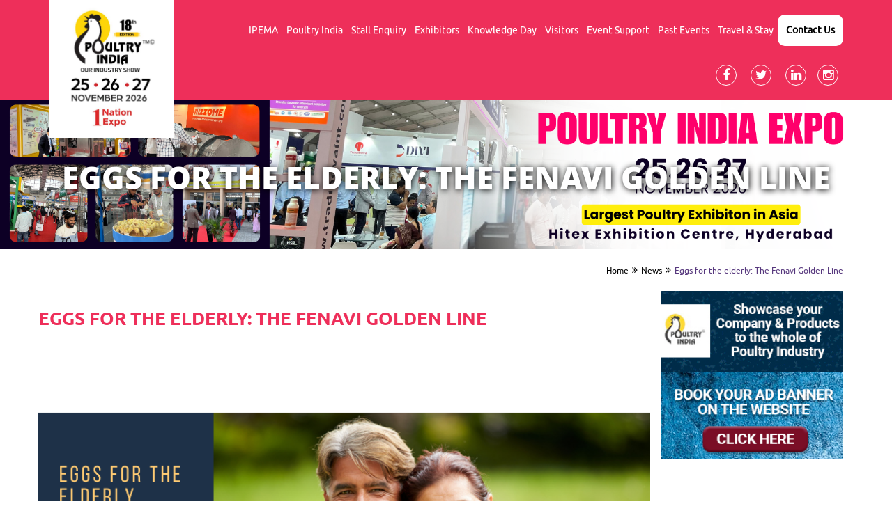

--- FILE ---
content_type: text/html; charset=UTF-8
request_url: https://www.poultryindia.co.in/eggs-for-the-elderly-the-fenavi-golden-line/
body_size: 8722
content:
<!DOCTYPE html>
<html lang="en">
<head>
<meta charset="utf-8">
<meta http-equiv="X-UA-Compatible" content="IE=edge">
<meta name="viewport" content="width=device-width, initial-scale=1">
<meta http-equiv="Content-Type" content="text/html; charset=utf-8" />
<title>Eggs for the elderly: The Fenavi Golden Line</title>
<meta name="description" content="A few months ago, the National Federation of Poultry Producers of Colombia (Fenavi) launched an idea that seems to me to be excellent: The Golden Line of Nutri"  />
<meta name="keywords" content="" />
<meta property="og:url" content="https://www.poultryindia.co.in/index.php/eggs-for-the-elderly-the-fenavi-golden-line" />
<meta property="og:type" content="website" />
<meta property="og:title" content="Eggs for the elderly: The Fenavi Golden Line" />
<meta property="og:description" content="A few months ago, the National Federation of Poultry Producers of Colombia (Fenavi) launched an idea that seems to me to be excellent: The Golden Line of Nutri" />
<meta property="og:image" content="https://www.poultryindia.co.in/media/poultry-india-logo.jpg" /> 
<meta name="facebook-domain-verification" content="ozozw1b1zgjrjm92f69g530sb54ikc" />
<meta name="p:domain_verify" content="6d25fb957f63cf0ece1c50228ba4ecf6"/>
<meta name="robots" content="INDEX,FOLLOW" />
<link rel="icon" href="https://www.poultryindia.co.in/favicon.ico" type="image/x-icon" />


<link rel="canonical" href="https://www.wattagnet.com/blogs/25-latin-america-poultry-at-a-glance/post/41639-eggs-for-the-elderly-the-fenavi-golden-line#.X8byqwGBr-w.whatsapp" /> 
<link type="text/css" rel="stylesheet" href="https://www.poultryindia.co.in/application/themes/poultry/style/bootstrap.min.css" media="screen" />
<link type="text/css" rel="stylesheet" href="https://www.poultryindia.co.in/application/themes/poultry/style/bootstrap-theme.css" media="screen" />
<link type="text/css" rel="stylesheet" href="https://www.poultryindia.co.in/application/themes/poultry/style/font-awesome.css" media="screen" />
<link type="text/css" rel="stylesheet" href="https://www.poultryindia.co.in/application/themes/poultry/style/theme-2017.css" media="screen" />
<link type="text/css" rel="stylesheet" href="https://www.poultryindia.co.in/application/themes/poultry/style/theme-2019.css" media="screen" />
<link type="text/css" rel="stylesheet" href="https://www.poultryindia.co.in/application/themes/poultry/style/magnific-popup-new.css" media="screen" />
<link type="text/css" rel="stylesheet" href="https://www.poultryindia.co.in/media/banner_3.css" media="screen" />
<link type="text/css" rel="stylesheet" href="https://www.poultryindia.co.in/application/themes/poultry/style/slick-theme.css" media="screen" />
<link type="text/css" rel="stylesheet" href="https://www.poultryindia.co.in/application/themes/poultry/style/slick.css" media="screen" />
<script type="text/javascript">var SITEROOT = 'https://www.poultryindia.co.in/';var aActiveLanguageUrl = 'en';</script></head>
<body>
	<header id="header" class="header-2018-new">
<div class="container">
<div class="row">
<div class="logo col-md-2 col-sm-12 col-xs-12"><div class="inner-logo-div"><a href="https://www.poultryindia.co.in/"><img alt="Poultry India" class="img-responsive img-fluid" height="287" src="https://www.poultryindia.co.in/media/logo-2026.png" width="261" /></a></div></div>
<div class="col-md-10 col-sm-12 col-xs-12"><div class="mainmenu">				<nav class="navbar simple-menu"  >
					<div class="navbar-header nnnn">
					  <button type="button" class="navbar-toggle" data-toggle="collapse" data-target="#bs-example-navbar-collapse-2">
						<span class="sr-only">Menu</span>
					  </button>
					</div>
					<div class="collapse navbar-collapse" id="bs-example-navbar-collapse-2"> 	<ul class="nav navbar-nav"><li class="dropdown"   ><a href="https://www.poultryindia.co.in/ipema-members/"    class="dropdown-toggle ">IPEMA</a><span  data-toggle="dropdown" class="dropicon" ></span>			<ul class="dropdown-menu"><li class=""><a  href="https://www.poultryindia.co.in/committee-bearers/"  >Committee Bearers</a></li></ul></li><li class="dropdown"   ><a href="https://www.poultryindia.co.in/about-poultry-india/"    class="dropdown-toggle ">Poultry India</a><span  data-toggle="dropdown" class="dropicon" ></span>			<ul class="dropdown-menu"><li class=""><a  href="https://www.poultryindia.co.in/about-poultry-india/"  >About Poultry India</a></li><li class=""><a  href="https://www.poultryindia.co.in/why-poultry-india/"  >Why Poultry India</a></li><li class=""><a  href="https://www.poultryindia.co.in/newsletter/"  >Newsletter</a></li><li class=""><a  href="https://www.poultryindia.co.in/articles/"  >Articles</a></li><li class=""><a  href="https://www.poultryindia.co.in/news/"  >News</a></li></ul></li><li    ><a href="https://www.poultryindia.co.in/stall-booking-enquiry/"   >Stall Enquiry</a>			</li><li class="dropdown"   ><a href="javascript:void(0);"    class="dropdown-toggle ">Exhibitors</a><span  data-toggle="dropdown" class="dropicon" ></span>			<ul class="dropdown-menu"><li class=""><a  href="https://www.poultryindia.co.in/stall-layout/"  >Stall Layout</a></li><li class=""><a  href="https://www.poultryindia.co.in/downloads/"  >Downloads</a></li><li class=""><a  href="https://www.poultryindia.co.in/total-exhibitors-list-2025/"  >Total Exhibitors List 2025</a></li></ul></li><li    ><a href="https://www.poultryindia.co.in/knowledge-day/" target='_blank'  >Knowledge Day</a>			</li><li class="dropdown"   ><a href="https://www.poultryindia.co.in/visitors/"    class="dropdown-toggle ">Visitors</a><span  data-toggle="dropdown" class="dropicon" ></span>			<ul class="dropdown-menu"><li class=""><a  href="https://www.poultryindia.co.in/visa-support/"  >Visa Support</a></li></ul></li><li class="dropdown"   ><a href="javascript:void(0);"    class="dropdown-toggle ">Event support</a><span  data-toggle="dropdown" class="dropicon" ></span>			<ul class="dropdown-menu"><li class=""><a  href="https://www.poultryindia.co.in/banner-registration/"  >Advertise With Us</a></li><li class=""><a  href="javascript:void(0);"  >Exhibition Materials Request</a></li></ul></li><li class="dropdown"   ><a href="javascript:void(0);"    class="dropdown-toggle ">Past events</a><span  data-toggle="dropdown" class="dropicon" ></span>			<ul class="dropdown-menu"><li class=""><a  href="https://www.poultryindia.co.in/photo-gallery/"  >Photo Gallery</a></li><li class=""><a  href="https://www.poultryindia.co.in/videos/"  >Videos</a></li><li class=""><a  href="https://www.poultryindia.co.in/knowledge-day-speakers/"  >Knowledge Day Speakers</a></li><li class=""><a  href="https://www.poultryindia.co.in/nashik-press-conference-2024/"  >Nashik Technical Seminar 2024</a></li><li class=""><a  href="https://www.poultryindia.co.in/nepal-india-poultry-expo-2024-press-release-and-photographs/"  >Nepal India International Expo 2024</a></li><li class=""><a  href="https://www.poultryindia.co.in/poultry-india-guwahati-technical-seminar-2024/"  >Guwahati Technical Seminar 2024</a></li></ul></li><li class="dropdown"   ><a href="https://www.poultryindia.co.in/places-to-visit-in-hyderabad"    class="dropdown-toggle ">Travel & Stay</a><span  data-toggle="dropdown" class="dropicon" ></span>			<ul class="dropdown-menu"><li class=""><a  href="https://www.poultryindia.co.in/places-to-visit-in-hyderabad/"  >About The Location</a></li><li class=""><a  href="https://www.poultryindia.co.in/int-domestic-airlines/"  >Int. / Domestic Airlines</a></li><li class=""><a  href="https://www.poultryindia.co.in/by-road-rail/"  >By Road & Train</a></li><li class=""><a  href="https://www.poultryindia.co.in/hotel-booking/"  >Hotel List</a></li><li class=""><a  href="https://www.poultryindia.co.in/visa-support/"  >Visa Support</a></li></ul></li><li    ><a href="https://www.poultryindia.co.in/contact-us/"   >Contact Us</a>			</li>                                                                                               
                                </ul>					</div>
				</nav><div><div><div class="col-md-12"><div class="login-regeistration"><a href="https://www.poultryindia.co.in/user-login/">Login</a> <a href="https://www.poultryindia.co.in/visitor-registration/">Visitor Registration</a></div></div></div></div><div class="social-top "><!--<p><a class="hidden-md hidden-lg" href="https://www.poultryindia.co.in/visitor-registration/" target="_blank">VISITOR REGISTRATION</a><span class="hidden-md hidden-lg">|</span><a href="https://www.poultryindia.co.in/contact-us/" target="_blank">CONTACT US</a></p>--><p><!--<a class="readmorelink hidden-lg text-center" href="https://2025.poultryindia.co.in/buy/ticket?ti=%20jfqXXEJep3tSTH7otKMBg==" target="_blank">Visitor Registration</a> <a class="readmorelink text-center" href="https://www.poultryindia.co.in/knowledge-day/" target="_blank">Knowledge Day</a> <a class="readmorelink text-center" href="https://www.poultryindia.co.in/contact-us/">Contact</a>--></p><ul>	<li><a href="https://www.facebook.com/poultryindia/" target="_blank"><i class="fa fa-facebook"></i></a></li>	<li><a href="https://twitter.com/PoultryIndia15"><i aria-hidden="true" class="fa fa-twitter"></i></a></li>	<li><a href="https://www.linkedin.com/company/poultry-india/"><i aria-hidden="true" class="fa fa-linkedin"></i></a></li>	<li><a href="https://www.instagram.com/poultryindia/"><i aria-hidden="true" class="fa fa-instagram"></i></a></li></ul></div></div></div>  
</div>  
</div>
</header>
<div style="clear:both;"></div>
<script > var future_date = "2025/11/25 09:00:00";</script>

<script > var registration_date = "2025/11/25 09:00:00";</script>



      <div class="inner_page_banner">
	  
<div id="sliderslider3_3" class="carousel slide" data-ride="carousel" data-interval="1000">
      <div class="carousel-inner" role="listbox">
   			<div class="item active"  style="background-image:url(https://www.poultryindia.co.in/media/cache/banner-about-2026_2000x335.png); background-position:center center; background-size:cover;cursor:pointer;" > <img alt="About Poultry India"  title="About Poultry India" src="https://www.poultryindia.co.in/media/cache/banner-about-2026_2000x335.png"  width=" " height=" "/>
       
			  			</div>  </div>
</div>      <div class="inner_page_banner_caption">
       <div class="container">
  <div class="row">
  <div class="col-sm-12"> 
                   <h1>Eggs for the elderly: The Fenavi Golden Line</h1>
              </div>
       </div>
       </div>
       </div>
       </div>
 <div class="container">
  <div class="row">
  <div class="col-sm-12"><div class="breadcrumb"><li><a href="https://www.poultryindia.co.in/">Home</a></li><li><a href="https://www.poultryindia.co.in/news/">News</a></li><li class='act1'><a href="https://www.poultryindia.co.in/eggs-for-the-elderly-the-fenavi-golden-line/">Eggs for the elderly: The Fenavi Golden Line</a></li></div></div>
   
    <div style="position:static" class="col-xs-12 col-sm-9 col-md-9 col-lg-9"><section>
  <div class="row">
    <div class="col-sm-12">    
    </div> 
	<div class="row">
    	<div class="col-xs-12 col-sm-12 col-md-12 col-lg-12"> 
           
			<div  class="content">	
            <div class="page-header mar_t_0"><h2 class="mar_t_0"><span>Eggs for the elderly: The Fenavi Golden Line</span></h2></div>	
            <div class="featured_image">                           <img src="https://www.poultryindia.co.in/media/cache/Research_Reveals1_848x450.png"  class="img-responsive mar_b_10"  alt="Eggs for the elderly: The Fenavi Golden Line"  title="Eggs for the elderly: The Fenavi Golden Line"  width=""  height=""/>                   <div class="caption">
                                        
                    
                    <ul class="list-inline social-buttons">
					<li><a class="" target="_blank" href="http://www.facebook.com/sharer.php?u=https://www.poultryindia.co.in/eggs-for-the-elderly-the-fenavi-golden-line" ><i class="fa fa-facebook"></i></a></li><li><a class="" target="_blank" href="https://www.linkedin.com/shareArticle?mini=true&amp;url=https://www.poultryindia.co.in/eggs-for-the-elderly-the-fenavi-golden-line&amp;title=Eggs for the elderly: The Fenavi Golden Line&amp;summary=A golden telephone line service for the golden age with a gold product like eggs"  ><i class="fa fa-linkedin"></i></a></li><li><a class="" target="_blank" href="https://plus.google.com/share?url=https://www.poultryindia.co.in/eggs-for-the-elderly-the-fenavi-golden-line&amp;t=https://www.poultryindia.co.in/eggs-for-the-elderly-the-fenavi-golden-line" ><i class="fa fa-google-plus">&nbsp;</i></a></li><li><a class="" target="_blank" href="http://twitter.com/intent/tweet?text=I+like+https://www.poultryindia.co.in/eggs-for-the-elderly-the-fenavi-golden-line"  ><i class="fa fa-twitter">&nbsp;</i></a></li>
				</ul>
                   
                   </div>
                   </div>
                  
				    A few months ago, the National Federation of Poultry Producers of Colombia (Fenavi) launched an idea that seems to me to be excellent: The Golden Line of Nutrition Counseling for the Elderly. With the endorsement of the Colombian Association of Clinical Nutrition, they focus on providing free nutritional education about eggs and its products to this forgotten group of the population.<br />
<br />
I would point out that it seems to me to be a perfect idea, for several reasons. One for focusing on eggs, of which, once again, I discuss in this blog, because it is the perfect protein and affordable, from the economic point of view.<br />
<br />
The second is that it is a perfect idea, because Fenavi had the brilliant plan of focusing on a sector of the population, which although Colombia and other countries of the region do not represent the same proportion as in European countries, it is in fact growing in Latin America. Moreover, we rarely take care of them. It is a sector that is sometimes forgotten and much more vulnerable, especially in these times of pandemic.<br />
<br />
To strengthen the well-being of our elderly is to strengthen our society and to be fair with whom has given everything for us. Using a product like eggs, which in a few grams has the protein that an elderly may need, is great.<br />
<br />
In addition to the nutritional value aspects, eggs have advantages for those older adults who already eat little &ndash; a single egg can feed them well &ndash; or those who have problems with teeth or swallowing, as the cooked egg has a soft bite. In addition, it has a great versatility with all the other ingredients that can be added to it, providing a tremendous variety to the diet.<br />
<br />
Only five years ago, in 2016, Colombia&#39;s per capita consumption was 252 eggs per person. This year, according to Fenavi, they will close by 325 eggs per person, or almost a 30% increase. As you can see, Colombia is committed to increasing its egg consumption.<br />
<br />
So, congratulations to Colombia&rsquo;s Fenavi. May other countries imitate this initiative, worthy of replication for the sake of others. And of the industry.<br />
<br />
What do you think?<hr/>	  
  
                    
                <div class="row">
	 <div class="col-xs-12 col-sm-12 col-md-12 col-lg-12"><a href="https://www.poultryindia.co.in/news/" class="btn btn-primary hvr-underline-from-center pull-right">Back</a>
	 </div>
  </div>
                    
									
      		</div>
	 
    	      </div>
  </div> 
  </div> 
</section>  </div>
		
	 
    <div class="col-xs-12 col-sm-3 col-md-3 col-lg-3"><div class="right_box">
<div id="add_slider5" class="bannercarousel5">
<div align="center"><a  href="javascript:void(0);" onclick="redirectBannerRegistration('https://www.poultryindia.co.in/banner-registration/5/#form');" title="Poultry India"  ><img  data-lazy="https://www.poultryindia.co.in/media/poultry-banner-advertiser.jpg"   src="https://www.poultryindia.co.in/media/poultry-banner-advertiser.jpg"   alt="Poultry India"  title="Poultry India"  width=""  height=""/></a></div>
<div align="center"><a  href="javascript:void(0);" onclick="redirectBannerRegistration('https://www.poultryindia.co.in/banner-registration/5/#form');" title="Poultry India"  ><img  data-lazy="https://www.poultryindia.co.in/media/banner248x227-3.jpg"   src="https://www.poultryindia.co.in/media/banner248x227-3.jpg"   alt="Poultry India"  title="Poultry India"  width=""  height=""/></a></div>
<div align="center"><a  href="javascript:void(0);" onclick="redirectBannerRegistration('https://www.poultryindia.co.in/banner-registration/5/#form');" title="Poultry India"  ><img  data-lazy="https://www.poultryindia.co.in/media/banner248x227-2.jpg"   src="https://www.poultryindia.co.in/media/banner248x227-2.jpg"   alt="Poultry India"  title="Poultry India"  width=""  height=""/></a></div>
<div align="center"><a  href="javascript:void(0);" onclick="redirectBannerRegistration('https://www.poultryindia.co.in/banner-registration/5/#form');" title="Poultry India"  ><img  data-lazy="https://www.poultryindia.co.in/media/banner248x227-1.jpg"   src="https://www.poultryindia.co.in/media/banner248x227-1.jpg"   alt="Poultry India"  title="Poultry India"  width=""  height=""/></a></div>
<div align="center"><a  href="javascript:void(0);" onclick="redirectBannerRegistration('https://www.poultryindia.co.in/banner-registration/5/#form');" title="Poultry India"  ><img  data-lazy="https://www.poultryindia.co.in/media/banner248x227-4.jpg"   src="https://www.poultryindia.co.in/media/banner248x227-4.jpg"   alt="Poultry India"  title="Poultry India"  width=""  height=""/></a></div>
</div>
<script type="text/javascript">function redirectBannerRegistration(url){ window.location = url;} </script>
</div>
</div>
	  </div>
</div>
		 
  
<script src="https://analytics.ahrefs.com/analytics.js" data-key="0TUh0XZREfDTKvGCyL8nTQ" async></script>
<!-- Global site tag (gtag.js) - Google Analytics -->
<script async src="https://www.googletagmanager.com/gtag/js?id=G-1CKCJKMMRZ"></script>
<script>
  window.dataLayer = window.dataLayer || [];
  function gtag(){dataLayer.push(arguments);}
  gtag('js', new Date());

  gtag('config', 'G-1CKCJKMMRZ');
</script>
<script type="text/javascript">
  (function(i,s,o,g,r,a,m){i['GoogleAnalyticsObject']=r;i[r]=i[r]||function(){
  (i[r].q=i[r].q||[]).push(arguments)},i[r].l=1*new Date();a=s.createElement(o),
  m=s.getElementsByTagName(o)[0];a.async=1;a.src=g;m.parentNode.insertBefore(a,m)
  })(window,document,'script','//www.google-analytics.com/analytics.js','ga');
  ga('create', 'UA-40091933-1', 'auto');
  ga('send', 'pageview');
</script>
<!-- Facebook Pixel Code --><script>
  !function(f,b,e,v,n,t,s)
  {if(f.fbq)return;n=f.fbq=function(){n.callMethod?
  n.callMethod.apply(n,arguments):n.queue.push(arguments)};
  if(!f._fbq)f._fbq=n;n.push=n;n.loaded=!0;n.version='2.0';
  n.queue=[];t=b.createElement(e);t.async=!0;
  t.src=v;s=b.getElementsByTagName(e)[0];
  s.parentNode.insertBefore(t,s)}(window, document,'script',
  'https://connect.facebook.net/en_US/fbevents.js');
  fbq('init', '484243995463655');
  fbq('track', 'PageView');
</script><noscript><img height="1" width="1" style="display:none"
  src="https://www.facebook.com/tr?id=484243995463655&ev=PageView&noscript=1"
/></noscript><!-- End Facebook Pixel Code -->

<!--Start of Tawk.to Script-->
<!--<script type="text/javascript">
var Tawk_API=Tawk_API||{}, Tawk_LoadStart=new Date();
(function(){
var s1=document.createElement("script"),s0=document.getElementsByTagName("script")[0];
s1.async=true;
s1.src='https://embed.tawk.to/67fe025c471a4a19095682d4/1ios3ieus';
s1.charset='UTF-8';
s1.setAttribute('crossorigin','*');
s0.parentNode.insertBefore(s1,s0);
})();
</script>-->
<!--End of Tawk.to Script--><div id="footer">
<div class="footer_top"><div class="container"><div class="row"><div class="col-sm-3">
<div class="page-header">
<h2><span>Address</span></h2>
</div>

<div class="address_main"><!--<p>Reg office : Nashik Maharashtra</p>-->
<p>Regd. Office: Unit No. - 403, 4th Floor, Fortune Monarch Mall,
Road No. 36, Jubilee Hills, Hyderabad, Telangana 500033</p>

<p><span class="fa  fa-envelope">&nbsp;</span>info@poultryindia.co.in</p>

<p><span class="fa fa-mobile">&nbsp;</span>+91 7997994331/4/5/6/7/8.</p>

<p><span class="fa fa-mobile">&nbsp;</span>040-29564413/14/15</p>

<p><span class="fa fa-clock-o">&nbsp;</span>10:00 AM To 6:00 PM</p>
</div>
</div>
<div class="col-sm-3">
<div class="page-header">
<h2><span>Quick links</span></h2>
</div>

<p><a href="https://www.poultryindia.co.in/news/">News</a></p>

<p><a href="https://www.poultryindia.co.in/banner-registration/">Advertise With Us</a></p>

<p><a href="https://www.poultryindia.co.in/places-to-visit-in-hyderabad/">Travel &amp; Stay</a></p>

<p><a href="https://www.poultryindia.co.in/photo-gallery/">Photo Gallery</a></p>

<p><a href="https://www.poultryindia.co.in/account-deletion/">Account Deletion</a></p>

<div class="page-header">
<h2><span>Venue Address</span></h2>
</div>

<div class="address">
<p>Hitex Exhibition Complex, Hyderabad, Telangana, India</p>
</div>
</div>
<div class="col-sm-3" id="fb_like">
<div class="page-header">
<h2><span>Like our Page</span></h2>
</div>

<div class="fb-page" data-adapt-container-width="true" data-height="300" data-hide-cover="false" data-href="https://www.facebook.com/poultryindia/" data-show-facepile="true" data-small-header="true" data-tabs="timeline" data-width="263" id="fb-page">
<blockquote cite="https://www.facebook.com/poultryindia/" class="fb-xfbml-parse-ignore"><a href="https://www.facebook.com/poultryindia/">Poultry India</a></blockquote>
</div>
</div><div class="col-sm-3">
<div class="page-header">
<h2><a href="https://www.poultryindia.co.in/" target="_blank"><span>FOLLOW US</span></a></h2>
</div>

<div class="social_icons">
<ul><!--<li><a href="https://www.facebook.com/poultryindia/" target="_blank"><i class="fa fa-facebook"> </i></a></li>-->
	<li><a href="https://www.facebook.com/poultryindia/" target="_blank"><i class="fa fa-facebook"> </i></a></li>
	<li><a href="https://twitter.com/PoultryIndia15" target="_blank"><i class="fa fa-twitter">&nbsp;</i></a></li>
	<li><a href="https://www.linkedin.com/company/poultry-india/" target="_blank"><i class="fa fa-linkedin"> </i>
<li><a href="https://www.instagram.com/poultryindia/"><i aria-hidden="true" class="fa fa-instagram"></i></a></li></a></li>
</ul>
</div>
</div>
</div></div></div>
<div class="footer_bottom"><!--<div class="our_partner">
<div class="container">
<div class="row">
<div class="col-sm-12">
<div class="page-header">
<h2 class="text-center"><span>Organized By</span></h2>
</div>
&nbsp;

<div class="flex-center"><a href="https://www.poultryindia.co.in/" target="_blank"><img class="img-fluid" src="https://www.poultryindia.co.in/media/poultry 2024_1-100 (1).jpg" style="width: 50%;" /></a> <img alt=" " class="img-fluid img-responsive lozad" data-src="https://www.poultryindia.co.in/media/ipema-logo/footer-eac-ipema-logo.jpg" src="[data-uri]" /></div>
<br />
<a href="http://www.poultryprotein.co.in/" target="_blank"><img alt="image" class="img-fluid img-responsive lozad" src="https://www.poultryindia.co.in/media/footerlogos_01.png" /></a> <a href="http://www.poultryrecipes.co.in/" target="_blank"> <img alt=" " class="img-fluid img-responsive lozad" src="https://www.poultryindia.co.in/media/footerlogos_02.png" /></a> <a href="https://www.chickenindia.org/" target="_blank"> <img alt=" " class="img-fluid img-responsive lozad" src="https://www.poultryindia.co.in/media/CI%20Footer%20Logo%20on%20PI%20web.png" /></a> --><!-- <div class="our_partner">
<div class="container">
<div class="row">
<div class="col-sm-12"> --><!--<div class="page-header">
<h2 class="text-center"><span>Organized By</span></h2>
</div>--><!-- <div class="flex-center"><a href="https://www.poultryindia.co.in/" target="_blank"><img alt="IPEMA" class="img-fluid" height="222" src="https://www.poultryindia.co.in/media/IPEMA-YEP-CIPA.jpg" width="600" /></a></div>
</div>
</div>

<div class="row">
<div class="col-lg-7 col-sm-12 dotted-border">
<div class="page-header">
<h2 class="text-center"><span>Supported By</span></h2>
</div>

<div class="partner-images">
<p><img alt="poultry india" class="img-fluid img-responsive black-border" src="https://www.poultryindia.co.in/media/supported-by.png" /></p>

<p><a href="https://www.poultryprotein.co.in/" target="_blank"><img alt="poultry india" class="img-fluid img-responsive black-border" src="https://www.poultryindia.co.in/media/poultry-protein.png" /></a></p>

<p><a href="https://www.poultryrecipes.co.in/" target="_blank"><img alt="poultry india" class="img-fluid img-responsive black-border" src="https://www.poultryindia.co.in/media/poultry-recipes.png" /></a></p>

<p><a href="https://www.chickenindia.org/" target="_blank"><img alt="poultry india" class="img-fluid img-responsive black-border" src="https://www.poultryindia.co.in/media/chicken-india.png" /></a></p>
<!-----<p><img alt="poultry india" class="img-fluid img-responsive black-border" src="https://www.poultryindia.co.in/media/young-poultry-india.png" /></p>------><!----</div>

<div class="col-lg-3 col-sm-12 dotted-border">
<div class="page-header">
<h2 class="text-center"><span>Media Partners</span></h2>
</div>

<div class="partner-images media-images">
<p><img alt="poultry india" class="img-fluid img-responsive black-border" src="https://www.poultryindia.co.in/media/indian-poultry-assoc.png" /></p>

<p><img alt="poultry india" class="img-fluid img-responsive black-border" src="https://www.poultryindia.co.in/media/asian-poultry.png" /></p>
</div>
</div>

<div class="col-lg-2 col-sm-12">
<div class="page-header">
<h2 class="text-center"><span>Venue Partner</span></h2>
</div>

<div class="partner-images venue-images">
<p><img alt="poultry india" class="img-fluid img-responsive black-border" src="https://www.poultryindia.co.in/media/hitex.png" /></p>
</div>
</div>
</div>

<div class="row">
<div class="col-sm-12">
<div class="page-header">
<h2 class="text-center"><span>Supporting Association</span></h2>
</div>

<div><img class="img-fluid img-responsive" src="https://www.poultryindia.co.in/media/partners-2024.png" /></div>
</div>
</div>
</div>
</div> -->
<div class="our_partner">
<div class="container">
<div class="row">
<div class="col-sm-12">
<div class="flex-center"><a href="https://www.poultryindia.co.in/" target="_blank"><img alt="IPEMA" class="img-fluid" height="222" src="https://www.poultryindia.co.in/media/IPEMA-YEP-CIPA.jpg" width="600" /></a></div>
</div>
</div>

<div class="row">
<div class="col-lg-7 col-sm-12 dotted-border">
<div class="our-partner-website">
<div class="website-1">
<div class="page-header">
<h2 class="text-center"><span>Supported By</span></h2>
</div>

<div class="partner-images">
<p><img alt="poultry india" class="img-fluid img-responsive black-border" src="https://www.poultryindia.co.in/media/website-logo-1.png" /></p>
</div>
</div>

<div class="website-mob">
<div class="website-2">
<div class="page-header">
<h2 class="text-center"><span>Poultry India Official</span></h2>
</div>

<div class="partner-images">
<p><img alt="poultry india" class="img-fluid img-responsive black-border" src="https://www.poultryindia.co.in/media/website-logo-2.png" /></p>
</div>
</div>

<div class="website-3">
<div class="page-header">
<h2 class="text-center"><span>Media Partner</span></h2>
</div>

<div class="partner-images media-images">
<p><img alt="poultry india" class="img-fluid img-responsive black-border" src="https://www.poultryindia.co.in/media/website-logo-3.png" /></p>
</div>
</div>
</div>
</div>
</div>

<div class="col-lg-5 col-sm-12">
<div class="page-header">
<h2 class="text-center"><span>Official Media Partner</span></h2>
</div>

<div class="partner-images venue-images">
<p><img alt="poultry india" class="img-fluid img-responsive black-border" src="https://www.poultryindia.co.in/media/website-logo-4.png" /></p>

<p><img alt="poultry india" class="img-fluid img-responsive black-border" src="https://www.poultryindia.co.in/media/website-logo-5.png" /></p>

<p><img alt="poultry india" class="img-fluid img-responsive black-border" src="https://www.poultryindia.co.in/media/website-logo-6.png" /></p>

<p><img alt="poultry india" class="img-fluid img-responsive black-border" src="https://www.poultryindia.co.in/media/website-logo-7.png" /></p>
</div>
</div>
</div>

<div class="row">
<div class="col-sm-12">
<div class="page-header">
<h2 class="text-center"><span>Supporting Association</span></h2>
</div>

<div><img class="img-fluid img-responsive" src="https://www.poultryindia.co.in/media/partners-2024.png" /></div>
</div>
</div>
</div>
</div>
<div class="Copyright">
<div class="container">
<div class="row">
<div class="col-sm-6">
<p class="text-left">Copyright &copy; 2025 Indian Poultry Equipment Manufacturer&#39;s Association</p>
</div>

<div class="col-sm-6">
<p class="text-right"><a href="https://www.poultryindia.co.in/privacy-policy/">Privacy Policy</a>&nbsp;| <a href="https://www.poultryindia.co.in/terms-of-use/">Terms of Use</a>&nbsp;| <a href="https://www.poultryindia.co.in/refund-and-cancellation-policy/">Refund and Cancellation </a></p>
</div>
</div>
</div>
</div>
<div class="our_website_by">
<div class="container">
<div class="row">
<div class="col-sm-12">
<p style="width:100%;  text-align:center; font-size:11px; padding:0px 0; "><a href="http://www.graphinetmedia.com" style="font-size:11px; color:#6A6A6A;" target="new">Web Design Company</a> - Graphinet</p>
</div>
</div>
</div>
</div>
<div class="social_icons_right">
<ul>
	<li><a href="https://www.facebook.com/poultryindia/" target="_blank"><span><i class="fa fa-facebook">&nbsp;</i></span><strong>facebook</strong></a></li>
	<li><a href="https://twitter.com/PoultryIndia15" target="_blank"><span><i class="fa fa-twitter">&nbsp;</i></span><strong>twitter</strong></a></li>
	<li><a href="https://www.linkedin.com/company/poultry-india/" target="_blank"><span><i class="fa fa-linkedin">&nbsp;</i></span><strong>linkedin</strong></a></li>
</ul>
</div>
 </div>   
</div> 
 
<script src="https://www.poultryindia.co.in/application/themes/poultry/js/jquery-1.11.3.min.js"></script>
<script src="https://www.poultryindia.co.in/application/themes/poultry/js/bootstrap.min.js"></script>
<script src="https://www.poultryindia.co.in/application/themes/poultry/js/modernizr.js"></script>
<script src="https://www.poultryindia.co.in/application/themes/poultry/js/wow_init.js"></script>
<script src="https://www.poultryindia.co.in/application/themes/poultry/js/jquery.magnific-popup.min.js"></script>
<script src="https://www.poultryindia.co.in/application/themes/poultry/js/jquery.flexslider-min.js"></script>
<script src="https://www.poultryindia.co.in/application/themes/poultry/js/slick.min.js"></script>
<script src="https://www.poultryindia.co.in/application/themes/poultry/js/add5.js"></script>
<script src="https://www.poultryindia.co.in/application/themes/poultry/js/facebook_like.js"></script>
<script src="https://www.poultryindia.co.in/application/themes/poultry/js/jquery.countdownTimer.js"></script>
<script src="https://www.poultryindia.co.in/application/themes/poultry/js/timer2019.js"></script>
<script src="https://www.poultryindia.co.in/application/themes/poultry/js/lozad.min.js"></script>
<script>
$(window).scroll(function() {    
    var scroll = $(window).scrollTop();
    if(scroll >= 500) {
        $("#fixed-sidebar").addClass("active");
    } else {
        $("#fixed-sidebar").removeClass("active");
    }	
	$("#hide-offer").on("click", function () {
		$("#fixed-sidebar").hide('slow');
	});	
});
$(document).ready(function(){
   $('.chevrup-down1').click(function(){
	   if($(this).find('i').hasClass('fa-chevron-up')){
		  $(this).find('i').removeClass('fa-chevron-up').addClass('fa-chevron-down');
		  //$('.bottom-popup').show();
		  //$(this).css('margin-top','-63px');
	   }else{
		  $(this).find('i').removeClass('fa-chevron-down').addClass('fa-chevron-up'); 
		  //$('.bottom-popup').hide();
		  //$(this).css('margin-top','-42px');
	   }
   });
});
</script> 

 <script>
    var script_added = false;
    window.onscroll = function(e){
            if(script_added == false){
                setTimeout(function(){
                    var element = document.createElement("script");
                    element.src = "https://www.google.com/recaptcha/api.js?render=6LdmeboUAAAAANyLCmSuHAphdS0xoxoU6ksRChhH";
                    document.body.appendChild(element); 
                    
                },2000);    
                
                setTimeout(function(){
                if(window.grecaptcha){
                    grecaptcha.ready(function () {
                            grecaptcha.execute('6LdmeboUAAAAANyLCmSuHAphdS0xoxoU6ksRChhH', { action: 'form' }).then(function (token) {
                                var recaptchaResponse = document.getElementById('recaptchaResponse');
                                if(recaptchaResponse != undefined){
                                    recaptchaResponse.value = token;
                                }
                                var recaptchaResponseFooter = document.getElementById('recaptchaResponseFooter');
                                if(recaptchaResponseFooter != undefined){
                                    recaptchaResponseFooter.value = token;
                                }
                            });
                        });
                    }
                    },3000);
            script_added = true;
            }
    }
</script>
<script type="text/javascript">
        const observer = lozad();
        observer.observe();          
</script>




<script>
function checkUser(obj){
       var form_id = $(obj).attr('id');
       var loginFormData = $('#' + form_id).serialize();  //alert(loginFormData);	
       var SITEROOT = 'https://www.poultryindia.co.in/sso-poultry/member.php';
       $.ajax({
            type: 'POST',
            data: loginFormData,
            url: SITEROOT,
            success: function (responseDataComplete) {
                if(responseDataComplete.length){
                    var loginFormData = JSON.parse(responseDataComplete);
                    //doLogin(loginFormData,loginFormData.app_name);
                    var SITEROOT = 'https://www.poultryindia.co.in/'+'poultry-biz/business-profile/';
                    if(loginFormData.app_name == 'poultryindia' && parseInt(loginFormData.is_exhibitor) == 1){
                        var SITEROOT = 'https://www.poultryindia.co.in/'+'user-login/exhibitor-dashboard/';
                    }
                    //if(loginFormData.app_name.indexOf('detail-profile') > -1 || loginFormData.app_name == 'sso-poultry/profile.php' || loginFormData.app_name.length == 0 || loginFormData.app_name == 'sso-poultry/requests.php'){
                    //    SITEROOT = ''+loginFormData.app_name;    
                    //}
                    window.location.href=SITEROOT;
                }else{
                    $("#loginError").show('slow');
                    $("#loginError").html('Incorrect email OR password..!! try again.');
                }
            }
        });
        return false;
   }





if($('.open-popup-link').length > 0){
    $('.open-popup-link').magnificPopup({
      type:'inline',
      midClick: true // allow opening popup on middle mouse click. Always set it to true if you don't provide alternative source.
    });
    
    
    
    
}









</script>


  <script>
    document.querySelectorAll('a[href^="#"]').forEach(anchor => {
      anchor.addEventListener('click', function (e) {
        e.preventDefault();

        document.querySelector(this.getAttribute('href')).scrollIntoView({
          behavior: 'smooth'
        });
      });
    });
    
    
    function menuscrolto1(menulink) {
            // alert(menulink);
          //console.log(menulink);
          if(menulink.length){
                $('html, body').animate({
                    scrollTop: $("#" + menulink).offset().top - 160
                }, 500); 
          }
    }
    $(document).ready(function(){
      menuscrolto1(window.location.hash.substr(1));  
      
              
        $('#guwahatiRegModal').modal('show');
        
            
      
    });
    
  </script></body>
</html>

--- FILE ---
content_type: text/css
request_url: https://www.poultryindia.co.in/application/themes/poultry/style/theme-2017.css
body_size: 15091
content:
@font-face {
    font-family: 'open_sansregular';
    
    src: url('fonts/opensans-regular-webfont.woff') format('woff');
    font-weight: normal;
    font-style: normal;
    font-display:swap;
}
@font-face {
    font-family: 'open_sanslight';
    
    src:  url('fonts/OpenSans-Light-webfont.woff') format('woff') ;
    font-weight: normal;
    font-style: normal;
     font-display:swap;
}
@font-face {
    font-family: 'open_sans_condensedbold';
    
    src:   url('fonts/OpenSans-CondBold-webfont.woff') format('woff') ;
    font-weight: normal;
    font-style: normal;
     font-display:swap;
}
@font-face {
    font-family: 'open_sanssemibold';
   
    src:  url('fonts/opensans-semibold-webfont.woff') format('woff') ;
    font-weight: normal;
    font-style: normal;
     font-display:swap;
}
body {
    padding-top: 128px;
    font-family: 'open_sansregular';
    -ms-overflow-style: scrollbar;
    color: #000000;
}
/*css modified*/

.simple-menu .navbar-nav {
    float: none;
    text-align: right;
}
.navbar-nav > li {
    float: none;
    display: inline-block;
}
#header div.container {
    position: relative;
}
#header .mainmenu {
    position: absolute;
    right: 0;
    bottom: 0
}
.full-width-sttas {
    position: relative;
    background-color: #f6f6f6;
}
.full-width-sttas ul li .plus-cont {
    font-size: 32px;
    font-family: 'open_sans_condensedbold';
    color: #333;
}
 

.full-width-sttas ul.number-list {
    list-style-type: none;
    width: 100%;
    padding: 0;
    margin: 0;
    display: table;
}
.full-width-sttas ul.number-list li {
    text-align: center;
    padding: 15px 0px 15px;
    display: table-cell;
    width: 20%;
}
#header .topbar {
    background: url(images/box-black.png) no-repeat #202020;
    height: 27px;
    width: 69.5%;
    float: right;
    position: relative;
    z-index: 99;
}
#header .topbar .knowledge_date {
    margin-left: 13px;
}
.login-regeistration {
    position: absolute;
    right: 0;
    top: -60px;
}
.login-regeistration:first-child {
    margin-right: 10px;
}
.login-regeistration a {
    background-color: rgb(255, 223, 40);
    border: 1px solid rgb(255, 223, 40);
    padding: 5px 30px;
    border-radius: 10px;
    font-family: 'open_sans_condensedbold';
    font-size: 20px;
    text-transform: uppercase;
    display: inline-block;
    margin-top: 14px;
}
#header.sticky .login-regeistration {
    position: absolute;
    right: 0;
    top: -28px;
}
.social-top {
    float: right;
    background-color: #337ab7;
    margin-right: 86px;
    border-right: 1px solid #ffffff;
    border-left: 1px solid #ffffff;
}
.social-top ul {
    display: inline-flex;
    color: rgb(255, 255, 255);
    padding: 0px;
    list-style-type: none;
    margin: 5px 0;
}
.social-top ul li a {
    color: rgb(255, 255, 255);
    padding: 10px 10px;
    margin: 5px 0;
    border-right: 1px solid #ffffff;
    padding: 0px 10px;
}
.social-top ul li:last-child a {
    border-right: 1px solid transparent;
}
 

.highlight-parent {
    position: relative;
    border: 1px solid #ffffff;
}
.highlights-caption {
    position: absolute;
    top: 0px;
    color: rgb(255, 255, 255);
    padding: 20px;
    text-align: left;
    background-color: rgba(0, 0, 0, 0.4);
    width: 100%;
    height: 100%;
}
.highlights-caption h2 a {
    color: #ffffff;
}
.highlights-caption .description p {
    color: #ffffff !important;
    font-size: 15px !important;
}
.highlights-caption p a.readmorelink {
    color: #ffffff;
    border: 1px solid #fff;
    padding: 8px;
    color: #fff;
    font-size: 15px;
    border-radius: 5px;
}
.poultry_highlights .container .row .col-sm-6.highlight-parent {
    padding-left: 0px;
    padding-right: 0px;
}
.even-portfolio {
    width: 50%;
    float: left
}
.odd-portfolio {
    width: 100%;
    clear: both;
}
 

.odd-portfolio a {
    display: block;
}
.odd-portfolio a img {
    width: 100%;
}
 

.speakers-slider {
    position: relative;
    border: 0px solid transparent;
}
.speakers-slider .description1 {
    padding: 10px;
    height: 80px;
}
/*speakers end*/
/*css modified*/

audio {
    width: 100%;
}
/* no-gutters Class Rules */

.row.no-gutters {
    margin-right: 0;
    margin-left: 0;
}
.row.no-gutters > [class^="col-"],
.row.no-gutters > [class*=" col-"] {
    padding-right: 0;
    padding-left: 0;
}
.h1,
h1 {
    font-size: 30px;
    font-family: 'open_sans_condensedbold';
    font-weight: normal;
}
.h2,
h2 {
    font-size: 22px;
    font-family: 'open_sans_condensedbold';
    font-weight: normal;
}
.h3,
h3 {
    font-size: 18px;
    font-family: 'open_sans_condensedbold';
    font-weight: normal;
}
.h4,
h4 {
    font-size: 16px;
    font-family: 'open_sans_condensedbold';
    font-weight: normal;
}
.h5,
h5 {
    font-size: 14px;
    font-family: 'open_sans_condensedbold';
    font-weight: normal;
}
.h6,
h6 {
    font-size: 12px;
    font-family: 'open_sans_condensedbold';
    font-weight: normal;
}
p {
    margin: 0 0 10px
}
a {
    color: #000;
    -webkit-transition: all .35s;
    -moz-transition: all .35s;
    transition: all .35s;
}
a:active,
a:hover,
a:focus,
a:hover {
    outline: 0 none;
    color: #ac5101;
}
a:hover {
    color: #ac5101;
}
.mar_t_0 {
    margin-top: 0px;
}
.mar_l_0 {
    margin-left: 0px;
}
.mar_r_0 {
    margin-right: 0px;
}
.mar_b_0 {
    margin-bottom: 0px;
}
.mar_t_10 {
    margin-top: 10px;
}
.mar_l_10 {
    margin-left: 10px;
}
.mar_r_10 {
    margin-right: 10px;
}
.mar_b_10 {
    margin-bottom: 10px;
}
.mar_t_20 {
    margin-top: 20px;
}
.mar_l_20 {
    margin-left: 20px;
}
.mar_r_20 {
    margin-right: 20px;
}
.mar_b_20 {
    margin-bottom: 20px;
}
.pad_t_0 {
    padding-top: 0px;
}
.pad_l_0 {
    padding-left: 0px;
}
.pad_r_0 {
    padding-right: 0px;
}
.pad_b_0 {
    padding-bottom: 0px;
}
.pad_t_10 {
    padding-top: 10px;
}
.pad_l_10 {
    padding-left: 10px;
}
.pad_r_10 {
    padding-right: 10px;
}
.pad_b_10 {
    padding-bottom: 10px;
}
.pad_t_20 {
    padding-top: 20px;
}
.pad_l_20 {
    padding-left: 20px;
}
.pad_r_20 {
    padding-right: 20px;
}
.pad_b_20 {
    padding-bottom: 20px;
}
.nopadding {
    padding: 0px;
}
.nomargin {
    margin: 0px;
}
.clear {
    clear: both;
}
#step1 {
    height: 0;
}
#step2 {
    height: 0;
}
#step3 {
    height: 0;
}
#step1.active {
    height: auto;
}
#step2.active {
    height: auto;
}
#step3.active {
    height: auto;
}
.carousel-example .item {
    height: auto;
    background-color: transparent
}
.carousel-example {
    height: auto;
    margin: 0px;
}
.carousel-inner {
    height: 100%;
}
#carouselButtons {
    margin-left: 100px;
    position: absolute;
    bottom: 0px;
}
.carousel-indicators-set {
    margin-left: 0;
    position: static;
    width: 100%;
}
.carousel-inner > .item {
    height: 100%;
}
.carousel-inner > .item > img {
    text-align: center;
    width: 100%;
    height: auto
}
.carousel-example .carousel-indicators li {
    background-color: #003559;
    border: 0px;
    width: 12px;
    height: 12px;
}
.carousel-example .carousel-indicators li.active {
    background-color: #fbba00;
    border: 0px;
    width: 12px;
    height: 12px;
    margin: 1px;
}
#testimonial-2 .carousel-indicators li {
    background-color: #ac5101;
    border: 1px solid #ac5101;
    width: 15px;
    height: 15px;
}
#testimonial-2 .carousel-indicators li.active {
    background-color: transparent;
    border: 1px solid #ac5101;
    width: 15px;
    height: 15px;
    margin: 1px;
}
.carousel-indicators li {
    background-color: #ac5101;
    border: 1px solid #ac5101;
    width: 15px;
    height: 15px;
}
.carousel-indicators li.active {
    background-color: transparent;
    border: 1px solid #ac5101;
    width: 15px;
    height: 15px;
    margin: 1px;
}
.carousel-control .glyphicon-chevron-left,
.carousel-control .glyphicon-chevron-right,
.carousel-control .icon-prev,
.carousel-control .icon-next {
    margin-top: -10px;
}
.item img {
    margin: 0 auto;
}
.play_pause {
    position: absolute;
    top: 0;
    right: 0px;
}
.carousel-container {
    margin-left: 0;
}
.carousel-caption {
    top: 0;
    bottom: 0px;
    background-color: transparent !important;
    padding: 0px;
    left: 0px;
    right: 0px;
    height: auto !important;
    text-align: left;
    text-align: center;
    margin-top: 100px;
}
.carousel-caption .caption_1 {
    font-family: 'open_sans_condensedbold';
    display: inline-block;
    clear: both;
    padding: 10px 0px 5px;
    font-size: 44px;
    text-transform: uppercase;
    color: #ffd52c;
}
.carousel-caption .caption_2 {
    font-family: 'open_sans_condensedbold';
    display: inline-block;
    clear: both;
    padding: 5px 0px 10px 0px;
    font-size: 32px;
    color: #fff;
}
.carousel-caption .caption_3 {
    display: inline-block;
    clear: both;
    padding: 10px 0px;
    font-size: 30px;
    line-height: 36px;
    float: left;
    color: #003559;
}
.carousel-caption .caption_description {
    display: inline-block;
    clear: both;
    padding: 10px 0px;
    font-size: 14px;
    line-height: 24px;
    color: #fff;
}
.carousel-caption p {
    display: inline-block;
    clear: both;
    padding: 10px 0px;
    font-size: 20px;
    line-height: 26px;
    float: left;
    color: #003559;
}
.carousel-caption .caption_btn {
    font-family: 'open_sans_condensedbold';
    display: inline-block;
    clear: both;
    margin: 0px;
    text-align: center;
    text-transform: uppercase;
    color: #121212;
    font-size: 17px;
    font-weight: normal;
}
.carousel-caption .caption_btn a {
    padding: 10px 25px;
    color: #121212;
    text-shadow: none;
    display: inline-block;
}
.carousel-caption .caption_btn a.readmore {
    background-color: #ffffff
}
.carousel-caption .caption_btn a.register {
    background-color: #ffd52c
}
a.readmore_link {
    position: absolute;
    background-color: transparent;
    width: 100%;
    height: 100%;
    left: 0;
    top: 0;
    bottom: 0;
    right: 0;
}
.carousel-control {
    z-index: 11;
    width: 80px;
    height: 80px;
    background-color: transparent;
    background-image: none !important;
    text-shadow: none;
    top: 50%;
    margin-top: -40px;
}
.carousel-control i {
    font-size: 72px;
    color: #fff;
}
.carousel-control:hover i {
    font-size: 72px;
    color: #003559;
}
.navbar {
    margin-bottom: 0px;
}
.media-patner {
    padding-bottom: 15px;
}
.media-patner .page-header h2 span {
    color: #000;
    padding: 0px 15px 5px !important;
}
.our_partner {
    padding-bottom: 15px;
    background-color: #fff;
}
.our_partner .page-header h2 span {
    color: #000;
    padding: 0px 15px 5px !important;
}
#contact {
    padding: 30px 0px;
    background-color: #337ab7;
    margin: 20px 0px;
    color: #fff;
}
#contact a {
    color: #fff;
}
.loading {
    background-color: rgba(0, 0, 0, 0.5);
    position: fixed;
    width: 100%;
    height: 100%;
    color: #000;
    top: 0;
    bottom: 0;
    left: 0;
    right: 0;
    display: none;
    background-image: url(images/loading.gif);
    background-repeat: no-repeat;
    background-position: center center;
    -webkit-transition: all .35s;
    -moz-transition: all .35s;
    transition: all .35s;
}
.blog-post-tags {
    border-bottom: 1px solid #eee;
    border-top: 1px solid #eee;
    margin-bottom: 10px;
    padding: 5px 0 5px;
}
.blog-post-tags ul {
    margin-bottom: 0;
}
.blog-post-tags li {
    font-size: 12px;
}
.blog-post-tags li i {
    color: #777;
}
.blog-post-tags ul.blog-info {
    color: #555;
    margin-bottom: 3px;
}
.blog-post-tags ul.blog-tags a {
    background: #f4f4f4 none repeat scroll 0 0;
    color: #555;
    display: inline-block;
    font-size: 11px;
    margin-right: 2px;
    margin-bottom: 5px;
    padding: 3px 7px;
}
.blog-post-tags ul.blog-tags a:hover {
    background: #4578df none repeat scroll 0 0;
}
.panel-heading .accordion-toggle:after {
    /* symbol for "opening" panels */
    
    font-family: 'Glyphicons Halflings';
    /* essential for enabling glyphicon */
    
    content: "\e114";
    /* adjust as needed, taken from bootstrap.css */
    
    float: right;
    /* adjust as needed */
    
    color: grey;
    /* adjust as needed */
}
.panel-heading .accordion-toggle.collapsed:after {
    /* symbol for "collapsed" panels */
    
    content: "\e080";
    /* adjust as needed, taken from bootstrap.css */
}
.search_box {
    left: 0;
    position: absolute;
    right: 0;
    top: 50%;
    clear: both;
    overflow: hidden;
}
/**height*/

.overflow_hidden {
    overflow: hidden;
}
.title_height {
    height: 60px;
}
.description_height {
    height: 66px;
}
.has-success {
    color: #379c00;
    border-color: #379c00;
}
.has-error {
    color: #c60000;
    border-color: #c60000;
    margin-bottom: 10px;
}
.errormessage {
    color: #c60000;
    margin-bottom: 10px;
}
.successmessage {
    color: #379c00;
}
label.error {
    color: #c60000;
    margin-bottom: 10px;
}
label.valid {
    color: #379c00;
}
a[title="Regenerate"] {
    cursor: pointer;
    text-decoration: none
}
.bg_grey {
    background-color: #e5e5e5;
}
.pad_20_40 {
    padding: 20px 40px;
}
/*simple-menu*/

.simple-menu {
    position: relative;
    border: 0px;
}
.simple-menu.navbar {
    margin: 0;
    box-shadow: none;
    padding: 20px 0px;
}
.simple-menu .navbar-toggle,
.simple-menu .navbar-default .navbar-toggle:hover,
.simple-menu .navbar-default .navbar-toggle:focus {
    background: transparent none repeat scroll 0 0;
    padding: 2px 10px 2px;
}
.simple-menu .navbar-toggle:hover {
    background: transparent none repeat scroll 0 0 !important;
}
.simple-menu .navbar-collapse {
    position: relative;
}
.simple-menu .navbar-nav > li {
    padding: 0px;
}
.simple-menu .navbar-nav > li > a {
    color: #373435;
    font-size: 13px;
    font-weight: normal;
    text-transform: uppercase;
    padding: 20px 7px 0px;
    border-bottom: 1px solid transparent
}
.simple-menu .navbar-nav > li > a.active {}.simple-menu .nav > li > a:focus,
.nav > li > a:hover {
    background-color: transparent;
    color: #000;
}
/*.simple-menu .navbar-nav > li:nth-child(4){ padding-right:326px}*/

.simple-menu .navbar-nav > li#logospace:nth-child(4) {
    padding-right: 290px
}
.simple-menu .navbar-nav > li:first-child > a {
    padding-left: 0px
}
.simple-menu .navbar-nav > li:last-child > a {
    padding-right: 0px
}
.simple-menu .navbar-nav > .active > a {
    color: #4578df;
}
.simple-menu .navbar-nav > li.dropdown {
    position: relative;
    padding-right: 0px;
}
.simple-menu .navbar-nav > li.dropdown:hover a {
    border-bottom: 1px solid #fff
}
.simple-menu .navbar-nav > li.dropdown span {
    position: absolute;
    top: 34px;
    right: 0px;
    width: 40px;
    display: none;
    z-index: 9999;
    cursor: pointer;
    height: 40px;
}
.simple-menu .navbar-nav > li.dropdown span i {
    display: none;
}
@media (min-width: 1200px) and (max-width: 1400px) {
    .login-regeistration a {
        font-size: 16px;
    }
    .simple-menu .navbar-nav > li > a {
        font-size: 12px;
    }
    .social-top {
        margin-right: 0;
    }
    /*.simple-menu .navbar-nav > li:nth-child(4){ padding-right:325px}*/
    
    .simple-menu .navbar-nav > li#logospace:nth-child(4) {
        padding-right: 284px
    }
    .simple-menu .navbar-nav > li:first-child > a {
        padding-left: 0px
    }
    .simple-menu .navbar-nav > li:last-child > a {
        padding-right: 0px
    }
}
@media (max-width: 991px) {
    /*responsive my modifications*/
    
    .login-regeistration a {
        font-size: 17px;
    }
    .navbar {
        min-height: 0px;
    }
    .login-regeistration {
        position: absolute;
        text-align: right;
        margin-top: 0px;
        bottom: 0;
        top: auto;
    }
    .login-regeistration:last-child {
        margin-right: 0px;
    }
    login-regeistration a {
        margin-top: 0px;
    }
    .full-width-sttas ul.number-list {
        float: left;
    }
    #header .mainmenu {
        position: relative;
    }
    .full-width-sttas ul li .plus-cont {
        font-size: 27px;
    }
    .full-width-sttas ul.number-list li p {
        font-size: 14px;
    }
    /*responsive my modifications end*/
    
    .simple-menu.navbar {
        margin: 0;
        box-shadow: none;
        padding: 0px 0px;
    }
    .simple-menu .navbar-nav > li.dropdown span {
        height: 31px;
        border-bottom: 1px solid #ac5101;
        right: 0;
        text-align: center
    }
    .simple-menu .navbar-header {
        float: none;
    }
    .simple-menu .navbar-toggle {
        display: block;
        margin-right: 0px;
    }
    .simple-menu .navbar-collapse.collapse {
        display: none !important;
    }
    #bs-example-navbar-collapse-2 {
        margin: 0px -15px;
        background-color: #e5e5e5;
    }
    #bs-example-navbar-collapse-2 {
        margin-top: 35px;
    }
    .simple-menu .navbar-collapse.collapse.in {
        display: block !important;
        overflow-y: auto !important;
    }
    .simple-menu .navbar-nav {
        float: none !important;
        margin: 0 0 0px;
        text-align: left;
    }
    .simple-menu .navbar-nav > li.dropdown {
        float: none;
        display: block;
    }
    .simple-menu .navbar-nav > li {
        float: none;
        padding: 0px 0px;
        z-index: 9998;
        display: block;
    }
    .simple-menu .navbar-nav > li > a {
        padding: 5px 15px;
        font-size: 14px;
        color: #ac5101;
        border-bottom: 1px solid #ac5101;
    }
    .simple-menu .navbar-brand {
        top: -1px;
    }
    .simple-menu .navbar-default .navbar-toggle {
        top: 1px;
    }
    .simple-menu .navbar-header {
        padding: 0px 0;
    }
    .simple-menu .dropdown-menu.pull-right {
        float: none !important;
    }
    .simple-menu .navbar-nav > li.dropdown span {
        display: block
    }
    .simple-menu .navbar-nav > li:first-child > a {
        padding-left: 15px
    }
    .simple-menu .navbar-nav > li:last-child > a {
        padding-right: 15px
    }
    .simple-menu .navbar-nav > li:nth-child(4) {
        padding: 0px;display: block;
    }
    .simple-menu .dropdown > a::after {
        top: 10px !important;
    }
    .simple-menu .navbar-nav .open .dropdown-menu {
        background-color: transparent;
        border: 0 none;
        box-shadow: none;
        float: none;
        margin-top: 0;
        position: static;
        width: auto;
    }
    .simple-menu .navbar-nav .open .dropdown-menu > li > a,
    .simple-menu .navbar-nav .open .dropdown-menu .dropdown-header {
        padding: 5px 15px 5px 45px;
    }
    .simple-menu .navbar-nav .open .dropdown-menu > li > a {
        line-height: 20px;
        color: #ac5101;
    }
    .simple-menu .navbar-nav .open .dropdown-menu > li > a:hover,
    .simple-menu .navbar-nav .open .dropdown-menu > li > a:focus {
        background-image: none;
    }
    .simple-menu .navbar-default .navbar-nav .open .dropdown-menu > li > a {
        color: #ac5101;
    }
    .simple-menu .navbar-default .navbar-nav .open .dropdown-menu > li > a:hover,
    .simple-menu .navbar-default .navbar-nav .open .dropdown-menu > li > a:focus {
        background-color: transparent;
        color: #ac5101;
    }
    .simple-menu .navbar-default .navbar-nav .open .dropdown-menu > .active > a,
    .simple-menu .navbar-default .navbar-nav .open .dropdown-menu > .active > a:hover,
    .simple-menu .navbar-default .navbar-nav .open .dropdown-menu > .active > a:focus {
        background-color: #e7e7e7;
        color: #555;
    }
    .simple-menu .navbar-default .navbar-nav .open .dropdown-menu > .disabled > a,
    .simple-menu .navbar-default .navbar-nav .open .dropdown-menu > .disabled > a:hover,
    .simple-menu .navbar-default .navbar-nav .open .dropdown-menu > .disabled > a:focus {
        background-color: transparent;
        color: #ccc;
    }
    .simple-menu .navbar-default .dropdown-menu.no-bottom-space {
        padding-bottom: 0;
    }
    .simple-menu .navbar-collapse,
    .simple-menu .navbar-collapse .container {
        padding-left: 0 !important;
        padding-right: 0 !important;
    }
    .simple-menu .navbar-default .navbar-nav > .active > a,
    .simple-menu .navbar-default .navbar-nav > .active > a:hover,
    .simple-menu .navbar-default .navbar-nav > .active > a:focus {
        background: #4578df none repeat scroll 0 0;
        color: #fff !important;
    }
    .simple-menu .dropdown .dropdown-submenu > a {
        color: #333 !important;
        font-size: 13px;
        text-transform: uppercase;
    }
    .simple-menu .navbar-nav > li.dropdown {
        padding: 0px;
    }
    .simple-menu .navbar-nav > li.dropdown a {
        margin-right: 40px;
        background-color: transparent;
    }
    .simple-menu .navbar-nav > li.dropdown span {
        top: 0;
    }
}
@media (min-width: 992px) {
    .simple-menu .navbar-nav {
        float: none
    }
    .simple-menu .navbar-collapse {
        padding: 0;
    }
    .simple-menu .navbar-default .navbar-nav > li > a {
        font-size: 13px;
        padding: 30px 30px 27px 20px;
    }
    .simple-menu .navbar-default .navbar-nav > li > a,
    .simple-menu .navbar-default .navbar-nav > li > a:hover,
    .simple-menu .navbar-default .navbar-nav > li > a:focus,
    .simple-menu .navbar-default .navbar-nav > .active > a,
    .simple-menu .navbar-default .navbar-nav > .active > a:hover,
    .simple-menu .navbar-default .navbar-nav > .active > a:focus {
        background: rgba(0, 0, 0, 0) none repeat scroll 0 0;
    }
    .simple-menu .navbar-default .navbar-nav > .open > a,
    .simple-menu .navbar-default .navbar-nav > .open > a:hover,
    .simple-menu .navbar-default .navbar-nav > .open > a:focus {
        color: #4578df;
    }
    .simple-menu .navbar-default .navbar-nav > li:hover > a {
        color: #4578df;
    }
    .simple-menu .dropdown-menu {
        -moz-border-bottom-colors: none;
        -moz-border-left-colors: none;
        -moz-border-right-colors: none;
        box-shadow: none;
        border-image: none;
        border-radius: 0;
        border-style: solid none;
        min-width: 260px;
        padding: 0;
        z-index: 9999 !important;
        display: none;
        left: 0;
    }
    .simple-menu .dropdown-menu li a {
        color: #fff;
        background-color: #ac5101;
        font-size: 14px;
        font-weight: normal;
        padding: 10px 30px;
    }
    .simple-menu .dropdown-menu .active > a,
    .simple-menu .dropdown-menu li > a:hover {
        background: #ffd52c none repeat scroll 0 0 !important;
        color: #ac5101;
        filter: none !important;
        transition: all 0.1s ease-in-out 0s;
    }
    .simple-menu .dropdown-menu li > a:focus {
        background: rgba(0, 0, 0, 0) none repeat scroll 0 0;
        filter: none !important;
    }
    .simple-menu .navbar-nav > li.dropdown:hover > .dropdown-menu {
        display: block;
    }
    .simple-menu .dropdown-menu li a {
        border: 0px !important;
        text-transform: uppercase;
    }
    .simple-menu .open > .dropdown-menu {
        display: block;
    }
    .simple-menu .nav .open > a,
    .nav .open > a:focus,
    .nav .open > a:hover {
        border-bottom: 1px solid #fff;
        background-color: transparent;
    }
    /*.simple-menu .navbar-nav > li.dropdown span{ display:none;}*/
}
.simple-menu .dropdown-submenu {
    position: relative;
}
.simple-menu .dropdown > span::after,
.simple-menu .dropdown-submenu > span::after {
    content: "\f0d7";
    display: inline-block;
    font-family: FontAwesome;
    font-size: 18px;
    font-weight: normal;
    position: absolute;
    right: 15px;
    top: 5px;
    color: #fff;
}
.simple-menu .dropdown.open > span::after,
.simple-menu .dropdown-submenu.open > span::after {
    content: "\f0d8";
    display: inline-block;
    font-family: FontAwesome;
    font-size: 18px;
    font-weight: normal;
    position: absolute;
    right: 15px;
    top: 5px;
}
.simple-menu .dropdownlink span {
    display: none !important;
}
.simple-menu .dropdown-submenu.open {}.simple-menu .dropdown-submenu.open > span::after,
.simple-menu .dropdown-submenu.open > span::after {
    content: "\f106";
    display: inline-block;
    font-family: FontAwesome;
    font-size: 11px;
    font-weight: normal;
    position: absolute;
    right: 14px;
    top: 0px;
}
.navbar-toggle {
    position: relative;
    -webkit-transition: all 500ms ease-in-out;
    -moz-transition: all 500ms ease-in-out;
    transition: all 500ms ease-in-out;
    padding: 0px;
    font-size: 18px;
}
.navbar-default .navbar-toggle::after {
    content: "\f0c9";
    display: inline-block;
    font-family: 'FontAwesome';
}
.navbar-default .navbar-toggle.active::after {
    content: "\f00d";
    display: inline-block;
    font-family: 'FontAwesome';
}
.container-fluid .container {
    padding: 0px;
}
@media (max-width: 991px) {
    .highlights-caption {padding: 8px;}
    #bs-example-navbar-collapse-center-header {
        margin: 0px;
    }
    .simple-menu .dropdown-submenu > span::after {}.simple-menu .dropdown-submenu > .dropdown-menu {
        display: block;
        margin-left: 15px;
    }
    .simple-menu .dropdown > span::after,
    .simple-menu .dropdown-submenu > span::after {
        color: #ac5101;
        top: 2px
    }
    .simple-menu .dropdown.open > span::after,
    .simple-menu .dropdown-submenu.open > span::after {
        color: #ac5101;
        top: 2px
    }
    .simple-menu .navbar-nav > li.dropdown:hover a {
        border-bottom: 1px solid #ac5101;
    }
    .simple-menu .navbar-nav > li a {
        border-bottom: 1px solid #ac5101;
        text-transform: capitalize;
    }
    .simple-menu .dropdown-menu li a {
        border: 0px !important;
        text-transform: capitalize;
    }
}
.simple-menu .dropdown-submenu > .dropdown-menu {
    left: 100%;
    margin-left: 0;
    margin-top: -5px;
    top: 3px;
}
.simple-menu .dropdown-submenu > .dropdown-menu.submenu-left {
    left: -100%;
}
.simple-menu .dropdown-submenu:hover > .dropdown-menu {
    display: block;
}
.simple-menu .dropdown-submenu.pull-left {
    float: none;
}
.simple-menu .dropdown-submenu.pull-left > .dropdown-menu {
    left: -100%;
    margin-left: 10px;
}
.simple-menu .dropdown-menu li [class^="fa-"],
.simple-menu .dropdown-menu li [class*=" fa-"] {
    display: inline-block;
    left: -3px;
    margin-right: 1px;
    position: relative;
    text-align: center;
    width: 1.25em;
}
.simple-menu .dropdown-menu li .fa-lg[class^="fa-"],
.simple-menu .dropdown-menu li .fa-lg[class*=" fa-"] {
    width: 1.5625em;
}
.simple-menu .navbar .nav > li > .search {
    background: inherit;
    border-bottom: medium none;
    color: #aaa;
    cursor: pointer;
    display: inline-block;
    font-size: 15px;
    min-width: 35px;
    padding: 31px 0;
    text-align: center;
}
.simple-menu .navbar .nav > li > .search:hover {
    background: inherit;
    color: #4578df;
}
.simple-menu .navbar .search-open {
    background: #fcfcfc none repeat scroll 0 0;
    border-top: 2px solid #eee;
    box-shadow: 0 1px 3px #ddd;
    display: none;
    padding: 14px;
    position: absolute;
    right: 0;
    top: 77px;
}
.simple-menu .navbar .search-open form {
    margin: 0;
}
@media (min-width: 767px) and (max-width: 991px) {
    .simple-menu .navbar > .container .navbar-brand,
    .simple-menu .navbar > .container-fluid .navbar-brand {
        margin-left: -10px;
    }
    .simple-menu .navbar-toggle {
        margin-right: 0;
    }
}
/*mega-menu*/

.mega-menu {
    position: relative;
    z-index: 99;
}
.mega-menu.navbar {
    margin: 0;
    box-shadow: none;
    background: rgba(0, 0, 0, 1) none repeat scroll 0 0;
}
.mega-menu.navbar-default {
    background: rgba(0, 0, 0, 0) none repeat scroll 0 0;
    border: medium none;
}
.mega-menu .navbar-default .navbar-toggle {
    border-color: #4578df;
    position: relative;
    top: 17px;
}
.mega-menu .navbar-default .navbar-toggle .fa {
    color: #fff;
    font-size: 19px;
}
.mega-menu .navbar-toggle,
.mega-menu .navbar-default .navbar-toggle:hover,
.mega-menu .navbar-default .navbar-toggle:focus {
    background: #4578df none repeat scroll 0 0;
    padding: 2px 10px 2px;
}
.mega-menu .navbar-toggle:hover {
    background: #4578df none repeat scroll 0 0 !important;
}
.mega-menu .navbar-collapse {
    position: static;
}
.mega-menu .navbar-nav > li > a {
    color: #444;
    font-size: 15px;
    font-weight: 400;
    text-transform: uppercase;
}
.mega-menu .navbar-nav > li:hover > a {
    background-color: #0033CC;
    color: #fff;
}
.mega-menu .navbar-nav > li:first-child > a {
    padding-left: 0;
}
.mega-menu .navbar-nav > .active > a {
    color: #4578df;
}
.mega-menu .navbar-nav > li.dropdown {
    position: static;
}
.mega-menu .navbar-nav > li.dropdown span {
    position: absolute;
    top: 0px;
    right: 0px;
    width: 40px;
    display: inline-block;
    z-index: 9999;
    cursor: pointer;
    height: 40px;
}
@media (max-width: 991px) {
    .mega-menu .navbar-header {
        float: none;
    }
    .mega-menu .navbar-toggle {
        display: block;
    }
    .mega-menu .navbar-collapse.collapse {
        display: none !important;
    }
    .mega-menu .navbar-collapse.collapse.in {
        display: block !important;
        overflow-y: auto !important;
    }
    .mega-menu .navbar-nav {
        float: none !important;
        margin: 0 0 5px;
    }
    .mega-menu .navbar-nav > li.dropdown {
        position: relative;
    }
    .mega-menu .navbar-nav > li {
        float: none;
    }
    .mega-menu .navbar-nav > li > a {
        padding-bottom: 10px;
        padding-top: 10px;
    }
    .mega-menu .navbar-brand {
        top: -1px;
    }
    .mega-menu .navbar-default .navbar-toggle {
        top: 1px;
    }
    .mega-menu .navbar-header {
        padding: 0px 0;
    }
    .mega-menu .dropdown-menu.pull-right {
        float: none !important;
    }
    .mega-menu .dropdown > a::after {
        top: 10px !important;
    }
    .mega-menu .navbar-nav .open .dropdown-menu {
        background-color: transparent;
        border: 0 none;
        box-shadow: none;
        float: none;
        margin-top: 0;
        position: static;
        width: auto;
    }
    .mega-menu .navbar-nav .open .dropdown-menu > li > a,
    .mega-menu .navbar-nav .open .dropdown-menu .dropdown-header {
        padding: 5px 15px 5px 25px;
    }
    .mega-menu .navbar-nav .open .dropdown-menu > li > a {
        line-height: 20px;
    }
    .mega-menu .navbar-nav .open .dropdown-menu > li > a:hover,
    .mega-menu .navbar-nav .open .dropdown-menu > li > a:focus {
        background-image: none;
    }
    .mega-menu .navbar-default .navbar-nav .open .dropdown-menu > li > a {
        color: #777;
    }
    .mega-menu .navbar-default .navbar-nav .open .dropdown-menu > li > a:hover,
    .mega-menu .navbar-default .navbar-nav .open .dropdown-menu > li > a:focus {
        background-color: transparent;
        color: #333;
    }
    .mega-menu .navbar-default .navbar-nav .open .dropdown-menu > .active > a,
    .mega-menu .navbar-default .navbar-nav .open .dropdown-menu > .active > a:hover,
    .mega-menu .navbar-default .navbar-nav .open .dropdown-menu > .active > a:focus {
        background-color: #e7e7e7;
        color: #555;
    }
    .mega-menu .navbar-default .navbar-nav .open .dropdown-menu > .disabled > a,
    .mega-menu .navbar-default .navbar-nav .open .dropdown-menu > .disabled > a:hover,
    .mega-menu .navbar-default .navbar-nav .open .dropdown-menu > .disabled > a:focus {
        background-color: transparent;
        color: #ccc;
    }
    .mega-menu .navbar-default .dropdown-menu.no-bottom-space {
        padding-bottom: 0;
    }
    .mega-menu .navbar-collapse,
    .mega-menu .navbar-collapse .container {}.mega-menu .navbar-default .navbar-nav > li > a {
        font-size: 14px;
        padding: 9px 10px;
    }
    .mega-menu .navbar-default .navbar-nav > li a {
        border-bottom: 1px solid #eee;
    }
    .mega-menu .navbar-default .navbar-nav > li > a:focus {
        background: rgba(0, 0, 0, 0) none repeat scroll 0 0;
    }
    .mega-menu .navbar-default .navbar-nav > li > a:hover {
        color: #4578df;
    }
    .mega-menu .navbar-default .navbar-nav > .active > a,
    .mega-menu .navbar-default .navbar-nav > .active > a:hover,
    .mega-menu .navbar-default .navbar-nav > .active > a:focus {
        background: #4578df none repeat scroll 0 0;
        color: #fff !important;
    }
    .mega-menu .dropdown .dropdown-submenu > a {
        color: #333 !important;
        font-size: 13px;
        text-transform: uppercase;
    }
}
@media (min-width: 992px) {
    .mega-menu .navbar-collapse {
        padding: 0;
    }
    .mega-menu .navbar-default .navbar-nav > li > a {
        font-size: 13px;
        padding: 30px 30px 27px 20px;
    }
    .mega-menu .navbar-default .navbar-nav > li > a,
    .mega-menu .navbar-default .navbar-nav > li > a:hover,
    .mega-menu .navbar-default .navbar-nav > li > a:focus,
    .mega-menu .navbar-default .navbar-nav > .active > a,
    .mega-menu .navbar-default .navbar-nav > .active > a:hover,
    .mega-menu .navbar-default .navbar-nav > .active > a:focus {
        background: rgba(0, 0, 0, 0) none repeat scroll 0 0;
    }
    .mega-menu .navbar-default .navbar-nav > .open > a,
    .mega-menu .navbar-default .navbar-nav > .open > a:hover,
    .mega-menu .navbar-default .navbar-nav > .open > a:focus {
        color: #4578df;
    }
    .mega-menu .navbar-default .navbar-nav > li:hover > a {
        color: #4578df;
    }
    .mega-menu .dropdown-menu {
        -moz-border-bottom-colors: none;
        -moz-border-left-colors: none;
        -moz-border-right-colors: none;
        -moz-border-top-colors: none;
        border-color: #4578df -moz-use-text-color #687074;
        border-image: none;
        border-radius: 0;
        border-style: solid none;
        border-width: 2px medium;
        padding: 0;
        z-index: 9999 !important;
        display: none;
        width: 100%;
    }
    .mega-menu .dropdown-menu .dropdown-submenu {
        position: relative;
    }
    .mega-menu .dropdown-submenu .dropdown-menu {
        border: 0px !important;
        box-shadow: none;
        margin: 0px !important;
        top: 0px !important;
    }
    .mega-menu .dropdown-menu li {
        float: left;
        display: inline-block
    }
    .mega-menu .dropdown-menu li.dropdownlink {
        float: none;
        display: block;
        position: relative;
        background-color: #fff;
    }
    .mega-menu .dropdown-menu li.dropdownlink a {
        padding-left: 30px;
    }
    .mega-menu .dropdown-menu li.dropdownlink::before {
        content: "\f105";
        display: inline-block;
        font-family: FontAwesome;
        font-size: 11px;
        font-weight: normal;
        position: absolute;
        left: 15px;
        top: 10px;
    }
    .mega-menu .dropdown-menu li a {
        border-bottom: 1px solid #eee;
        color: #687074;
        font-size: 13px;
        font-weight: 400;
        padding: 6px 15px;
        display: block
    }
    .mega-menu .dropdown-menu .active > a,
    .mega-menu .dropdown-menu li > a:hover {
        background: #687074 none repeat scroll 0 0 !important;
        color: #fff;
        filter: none !important;
        transition: all 0.1s ease-in-out 0s;
    }
    .mega-menu .dropdown-menu li > a:focus {
        background: rgba(0, 0, 0, 0) none repeat scroll 0 0;
        filter: none !important;
    }
    .mega-menu .navbar-nav > li.dropdown:hover > .dropdown-menu {
        display: block;
    }
    .mega-menu .open > .dropdown-menu {
        display: none;
    }
    .mega-menu .navbar-nav > li.dropdown span {
        display: none;
    }
}
.mega-menu .dropdown-submenu {
    position: relative;
}
.mega-menu .dropdown > span::after,
.mega-menu .dropdown-submenu > span::after {
    content: "\f107";
    display: inline-block;
    font-family: FontAwesome;
    font-size: 11px;
    font-weight: normal;
    position: absolute;
    right: 15px;
    top: 10px;
}
.mega-menu .dropdown.open > span::after,
.mega-menu .dropdown-submenu.open > span::after {
    content: "\f106";
    display: inline-block;
    font-family: FontAwesome;
    font-size: 11px;
    font-weight: normal;
    position: absolute;
    right: 15px;
    top: 10px;
}
.mega-menu .dropdownlink span {
    display: none !important;
}
.mega-menu .dropdown-submenu.open {}.mega-menu .dropdown-submenu.open > span::after,
.mega-menu .dropdown-submenu.open > span::after {
    content: "\f106";
    display: inline-block;
    font-family: FontAwesome;
    font-size: 11px;
    font-weight: normal;
    position: absolute;
    right: 14px;
    top: 0px;
}
.mega-menu .navbar-toggle {
    position: relative;
    -webkit-transition: all 500ms ease-in-out;
    -moz-transition: all 500ms ease-in-out;
    transition: all 500ms ease-in-out;
    padding: 2px 7px;
    font-size: 18px;
    margin-right: 15px;
}
.mega-menu .navbar-toggle::after {
    content: "\f0c9";
    display: inline-block;
    font-family: 'FontAwesome';
}
.mega-menu .navbar-toggle.active::after {
    content: "\f00d";
    display: inline-block;
    font-family: 'FontAwesome';
}
@media (max-width: 991px) {
    .container-fluid.nopadding {
        padding: 0px 15px;
        overflow: hidden;
    }
    .container.nopadding {
        padding: 0px 15px;
        overflow: hidden;
    }
    .container-fluid .container {
        padding: 0px;
    }
    #bs-example-navbar-collapse-center-header {
        margin: 0px;
    }
    .mega-menu .dropdown-submenu > span::after {}.mega-menu .dropdown-submenu > .dropdown-menu {
        display: block;
        margin-left: 15px;
    }
    .mega-menu .navbar-nav > li:first-child > a {
        padding-left: 15px;
    }
}
.mega-menu .dropdown-submenu > .dropdown-menu {
    left: 0%;
    margin-left: 0;
    margin-top: -5px;
    top: 3px;
    position: relative;
    display: block;
}
.mega-menu .dropdown-submenu > .dropdown-menu.submenu-left {
    left: -100%;
}
.mega-menu .dropdown-submenu:hover > .dropdown-menu {
    display: block;
}
.mega-menu .dropdown-submenu.pull-left {
    float: none;
}
.mega-menu .dropdown-submenu.pull-left > .dropdown-menu {
    left: -100%;
    margin-left: 10px;
}
.mega-menu .dropdown-menu li [class^="fa-"],
.mega-menu .dropdown-menu li [class*=" fa-"] {
    display: inline-block;
    left: -3px;
    margin-right: 1px;
    position: relative;
    text-align: center;
    width: 1.25em;
}
.mega-menu .dropdown-menu li .fa-lg[class^="fa-"],
.mega-menu .dropdown-menu li .fa-lg[class*=" fa-"] {
    width: 1.5625em;
}
.mega-menu .navbar .nav > li > .search {
    background: inherit;
    border-bottom: medium none;
    color: #aaa;
    cursor: pointer;
    display: inline-block;
    font-size: 15px;
    min-width: 35px;
    padding: 31px 0;
    text-align: center;
}
.mega-menu .navbar .nav > li > .search:hover {
    background: inherit;
    color: #4578df;
}
.mega-menu .navbar .search-open {
    background: #fcfcfc none repeat scroll 0 0;
    border-top: 2px solid #eee;
    box-shadow: 0 1px 3px #ddd;
    display: none;
    padding: 14px;
    position: absolute;
    right: 0;
    top: 77px;
}
.mega-menu .navbar .search-open form {
    margin: 0;
}
@media (min-width: 767px) and (max-width: 991px) {
    #header {
        margin-bottom: 0px;
    }
    .mega-menu .navbar > .container .navbar-brand,
    .mega-menu .navbar > .container-fluid .navbar-brand {
        margin-left: -10px;
    }
    .mega-menu .navbar-toggle {
        margin-right: 0;
    }
}
.simple-menu .navbar-toggle {
    position: relative;
    -webkit-transition: all 500ms ease-in-out;
    -moz-transition: all 500ms ease-in-out;
    transition: all 500ms ease-in-out;
    padding: 0px;
    font-size: 18px;
    margin-right: 0px;
    color: #000;
    margin-top: -86px;
}
.simple-menu .navbar-toggle::after {
    content: "\f0c9";
    display: inline-block;
    font-family: 'FontAwesome';
}
.simple-menu .navbar-toggle.active::after {
    content: "\f00d";
    display: inline-block;
    font-family: 'FontAwesome';
}
#header {
    background-color: #ffffff;
    margin-bottom: 0px;
    position: fixed;
    width: 100%;
    top: 0px;
    left: 0px;
    z-index: 991
}
#header .topbar {
    background-color: #000;
    text-transform: uppercase;
    font-size: 12px;
}
#header .topbar .knowledge_date {
    background-color: #000;
    color: #fff;
    float: left;
    padding: 0px 0px 0px 15px;
    margin-right: 20px
}
#header .topbar .knowledge_date span {
    background-color: #000;
    padding: 5px 10px 5px 30px;
    display: inline-block;
    margin-left: 0px;
    background-image: url(images/icon1.png);
    background-repeat: no-repeat;
    background-position: 10px 7px;
}
#header .topbar .knowledge_date a {
    color: #fff;
    border-right: 1px solid #ffffff;
    padding-right: 15px;
}
#header .topbar .knowledge_venue {
    float: left;
    line-height: 27px;
    color: #ffffff;
}
#header .topbar .registration {
    background-color: #373435;
    color: #fff;
    float: right
}
#header .topbar .registration a {
    color: #fff;
    padding: 5px 10px 5px 10px;
    display: inline-block;
}
#header .logo a {
    display: block;
    padding: 5px 0px;
    padding: 9px 0px;
    /*width:130px;*/
    
    height: auto;
    background-color: #fff;
    /*border-bottom:7px solid #be5a0a;*/
    
    padding: 20px 0px 10px;
    ;
}
#header .logo a img {
    display: block;
}
.homepage_content {
    margin: 40px 0px;
}
.homepage_content h1 {
    font-size: 30px;
    font-weight: normal;
}
#clients_section {
    margin-bottom: 40px;
}
#clients {
    padding: 20px 0px;
}
#cat_news_results h2 {
    background-color: #e5e5e5;
    margin: 0px 0px 40px;
    padding: 10px 40px;
    font-size: 30px;
}
.nashik-press-conference-2024-page .breadcrumb, .nepal-india-poultry-expo-2024-press-release-and-photographs-page .breadcrumb, .poultry-india-guwahati-technical-seminar-2024-page .breadcrumb{
    margin-top: 50px;
}


/*#header.sticky{ border-bottom:5px solid #be5a0a;}*/

#header.sticky .logo a {
    padding: 2px 20px 1px;
    border: 0px;
    /*                        -webkit-box-shadow: 0px 0px 21px 0px rgba(0, 0, 0, 0.2);-moz-box-shadow:    0px 0px 21px 0px rgba(0, 0, 0, 0.2);box-shadow:         0px 0px 21px 0px rgba(0, 0, 0, 0.2);*/
}
#header.sticky .topbar {}.rightbox_2 ul {
    margin: 10px 0px 0px 0px;
    padding: 0px;
    list-style: none;
}
.rightbox_2 ul li {
    padding: 5px 0px 5px 30px;
    position: relative
}
.rightbox_2 ul li:before {
    content: "\f069";
    display: inline-block;
    font-family: 'FontAwesome';
    font-size: 16px;
    font-weight: normal;
    position: absolute;
    left: 0px;
    top: 5px;
    color: #fff;
}
.mar_b_slider {
    margin-bottom: 40px;
}
.inner_page_banner {
    position: relative;
}
.inner_page_banner_caption {
    position: absolute;
    top: 50%;
    width: 100%;
    margin-top: -50px;
    text-align: center;
}
.inner_page_banner .carousel-caption {
    margin-top: 0
}
.inner_page_banner_caption h1 {
    font-family: 'open_sans_condensedbold';
    display: inline-block;
    clear: both;
    padding: 10px 0px 5px;
    font-size: 44px;
    text-transform: uppercase;
    text-shadow: 1px 1px 10px #000;
    color: #ffd52c;
}
.earlybirds {
    background-color: #101010;
    font-family: 'open_sans_condensedbold';
    font-size: 22px;
    text-transform: uppercase;
    font-weight: normal;
}
.earlybirds .col-1 {
    color: #fff;
}
.earlybirds .col-2 {
    color: #fff;
}
.earlybirds .col-1 span {
    color: #e90000;
    padding: 20px 0px;
    display: inline-block;
}
.earlybirds .col-2 a {
    background-color: #ffd52c;
    color: #101010;
    float: right;
    padding: 0px 20px 0px 0px;
    animation: colorchange 5s infinite;
    /* animation-name followed by duration in seconds*/
    /* you could also use milliseconds (ms) or something like 2.5s */
    
    -webkit-animation: colorchange 5s infinite;
    /* Chrome and Safari */
}
@keyframes colorchange {
    0% {
        background: #ffd52c;
    }
    50% {
        background: #ac5101;
        color: #fff;
    }
    100% {
        background: #ffd52c;
    }
}
@-webkit-keyframes colorchange
/* Safari and Chrome - necessary duplicate */

{
    0% {
        background: #ffd52c;
    }
    50% {
        background: #ac5101;
        color: #fff;
    }
    100% {
        background: #ffd52c;
    }
}
.earlybirds .col-2 a span {
    background-color: #4a4a4a;
    background-image: url(images/icon3.png);
    background-repeat: no-repeat;
    background-position: center center;
    color: #fff;
    display: inline-block;
    width: 68px;
    padding: 20px 0px;
    margin-right: 20px;
}
/*view listing style*/

.normal_display_view1 {
    position: relative;
    margin-bottom: 40px;
    overflow: hidden;
    padding: 10px 15px
}
.normal_display_view1 .description {
    margin-bottom: 20px;
    padding: 10px 0px;
    height: 140px;
}
.normal_display_view1 .tag {
    border-bottom: 2px solid #807e7e;
    margin-bottom: 10px;
    padding: 5px 0px;
}
.normal_display_view1 .tag a.tags {
    font-size: 11px;
}
.normal_display_view1 .date_div {
    position: relative;
    overflow: hidden;
}
.normal_display_view1 .date_div:after {
    border-bottom: 2px solid #000;
    content: "";
    position: absolute;
    bottom: 24px;
    right: 0px;
    display: inline-block;
    width: 50%;
}
.normal_display_view1 .date {
    margin: 0px;
    margin-bottom: 25px;
    padding: 10px;
    background-color: #ac5101;
    color: #fff;
    font-size: 12px;
    display: inline-block;
    position: relative;
    float: left;
    min-width: 104px;
    min-height: 37px;
}
.normal_display_view1 .date span {
    background: url(images/arrowbtm.png) no-repeat 0px 0px;
    position: absolute;
    bottom: -14px;
    left: 0px;
    width: 12px;
}
.normal_display_view1 h3 {
    padding: 10px 0px;
    clear: both;
    font-size: 14px;
    height: 43px;
}
.normal_display_view1 h3 a {
    color: #000;
    text-decoration: none
}
.normal_display_view1 .caption .readmorebtn {
    position: relative;
}
.details_as_caption {
    position: relative;
    margin-top: 0px;
    overflow: hidden;
}
.details_as_caption .caption {
    position: absolute;
    background-color: rgba(0, 0, 0, 0.5);
    width: 100%;
    height: auto;
    bottom: 0px;
    color: #fff;
}
.details_as_caption .caption .description {
    margin-bottom: 20px;
    padding: 10px;
}
.details_as_caption .caption .date {
    margin-bottom: 20px;
    padding: 10px;
    position: absolute;
    top: 0;
    right: 0;
    background-color: rgba(0, 0, 0, 0.9);
    color: #fff;
    font-size: 12px;
}
.details_as_caption .caption h2 {
    background-color: rgba(0, 0, 0, 0.7);
    padding: 10px;
    font-size: 16px;
    margin-bottom: 0
}
.details_as_caption .caption h2 a {
    color: #fff;
}
.details_as_caption .caption .readmorebtn {
    position: absolute;
    bottom: 10px;
    right: 10px;
}
.details_on_mouseover {
    position: relative;
    margin-bottom: 20px;
    overflow: hidden;
}
.details_on_mouseover .caption {
    position: absolute;
    background-color: rgba(0, 0, 0, 0.5);
    width: 100%;
    height: 0;
    bottom: 0px;
    color: #fff;
    opacity: 0;
    -webkit-transition: all .35s;
    -moz-transition: all .35s;
    transition: all .35s;
}
.details_on_mouseover:hover .caption {
    opacity: 1;
    height: 100%;
}
.details_on_mouseover .caption .description {
    margin-bottom: 20px;
    padding: 10px;
}
.details_on_mouseover .caption .date {
    margin-bottom: 20px;
    padding: 10px;
    position: absolute;
    top: 0;
    right: 0;
    background-color: rgba(0, 0, 0, 0.9);
    color: #fff;
    font-size: 12px;
}
.details_on_mouseover .caption h2 {
    background-color: rgba(0, 0, 0, 0.9);
    padding: 10px;
}
.details_on_mouseover .caption h2 a {
    color: #fff;
}
.details_on_mouseover .caption .readmorebtn {
    position: absolute;
    bottom: 10px;
    right: 10px;
}
.normal_display {
    position: relative;
    margin-bottom: 20px;
    overflow: hidden;
}
.normal_display .caption {
    width: 100%;
    height: 100%;
    top: 0px;
}
.normal_display .caption .description {
    margin-bottom: 20px;
    padding: 10px;
    height: 125px;
}
.normal_display .caption .date {
    margin-bottom: 20px;
    padding: 10px;
    position: absolute;
    top: 0;
    right: 0;
    background-color: rgba(0, 0, 0, 0.9);
    color: #fff;
    font-size: 12px;
}
.normal_display .caption h2 {
    background-color: rgba(0, 0, 0, 0.9);
    padding: 10px;
}
.normal_display .caption h2 a {
    color: #fff;
}
.normal_display .caption .readmorebtn {
    position: relative;
}
#sidebar_list {
    border: 1px solid #ddd;
    padding: 10px;
}
#sidebar_list .sidebar_list_inner:last-child {}#sidebar_list hr:last-child {
    display: none;
}
#sidebar_list .image {
    float: left;
    width: 100px;
}
#sidebar_list .image + .description {
    margin-left: 120px;
}
#sidebar_list .image + .description h3 {
    font-family: 'open_sansregular';
    font-size: 13px;
    line-height: 20px;
    margin: 0px 0px 5px;
    font-weight: normal;
    text-transform: none;
}
#sidebar_list .date i {
    color: #e3614b;
}
/*multiple slider*/

.all-items {
    position: absolute;
    right: 90px;
    top: -60px;
}
@media all and (max-width: 768px) {
    .newsicons {
        position: relative;
        bottom: 0px;
        left: 0px;
        padding: 10px;
        background-color: rgba(0, 0, 0, 0.9);
        width: 100%;
        margin: 0px;
        list-style: none;
        color: #fff;
        overflow: hidden;
    }
    .newsicons ul {}.carousel-caption {
        height: auto !important;
        text-align: left;
        position: relative;
    }
    .carousel-caption h2 {
        display: inline-block;
        clear: both;
        padding: 8px;
        float: left;
    }
    .carousel-caption h3 {
        display: inline-block;
        clear: both;
        padding: 8px;
        float: left;
    }
    .carousel-caption h4 {
        display: inline-block;
        clear: both;
        padding: 8px;
        float: left;
    }
    .carousel-caption p {
        display: inline-block;
        clear: both;
        padding: 8px;
        float: left;
    }
    .carousel-caption h5 {
        display: inline-block;
        clear: both;
        padding: 8px 0px;
        float: left;
    }
}
.breadcrumb {
    background-color: transparent;
    padding: 0px;
    margin-top: 20px;
    text-align: right;
}
.breadcrumb a {
    color: #000;
    font-size: 12px;
}
.breadcrumb li.act1 a {
    color: #c6630c;
    font-size: 12px;
}
.breadcrumb > li + li::before {
    color: #000;
    content: "\f101";
    padding: 0 5px;
    font-family: 'FontAwesome';
}
.page-header {
    background-color: transparent;
    margin: 0px 0px 20px 0px;
    padding: 15px 0px 15px 0px;
    border: 0px;
    text-transform: uppercase
}
.page-header h1 {
    margin: 0px;
    font-size: 22px;
    color: #373435
}
.page-header span {
    border-bottom: 2px solid #ffd52c;
    padding: 0px 15px 5px;
    display: inline-block
}
.page-header h2 {
    margin: 0px;
    font-size: 22px;
    color: #373435
}
.home_cms {
    padding: 0px 0px 40px;
    text-align: center;
    line-height: 27px;
}
a.readmorelink {
    display: inline-block;
    border: 1px solid #959595;
    padding: 5px 10px;
    text-transform: uppercase;
    color: #6e6e6e;
    font-size: 13px;
    font-family: 'open_sans_condensedbold';
}
.poultry_highlights {
    background-color: #f0f0f0;
    padding: 40px 0px;
    text-align: left;
}
.poultry_highlights h2 {
    margin: 15px 0px;
    font-size: 35px;
}
.poultry_highlights .description {
    min-height: 50px;
}
.poultry_highlights a {
    color: #555555;
}
.poultry_highlights .description p {
    color: #797979;
}
.poultry_highlights_sustainable {
    margin-top: 30px;
    background-color: #f0f0f0;
    color: #fff;
    background-image: url(images/Sustainable-Growth-For-All.jpg);
    background-repeat: no-repeat;
    background-position: top center;
    background-size: cover;
    padding: 40px 0px;
    text-align: center;
    background-attachment: fixed
}
.poultry_highlights_sustainable h2 {
    color: #fff;
}
.poultry_highlights_sustainable .description {
    line-height: 26px;
}
.poultry_highlights_sustainable .description p {
    color: #fff;
    padding-bottom: 20px;
}
.poultry_highlights_sustainable a {
    color: #fff;
}
.poultry_speakers {
    background-color: #fff;
    padding: 40px 0px;
}
.poultry_speakers .speaker_border h2 {
    font-size: 16px;
    color: #505050;
    margin: 15px 0px 10px 0px;
}
.poultry_speakers .speaker_border h2 a {
    color: #505050;
}
.poultry_speakers .description {
    line-height: 24px;
}
.poultry_speakers .description p {
    padding-bottom: 0px;
    margin: 0px;
    line-height: 1.4;
    font-size: 14px;
}
.poultry_speakers .speaker_border {
    border: 0px solid #d1d1d1;
    margin-bottom: 20px;
}
/*.poultry_speakers .speaker_border .image{ float:left}*/
/*.poultry_speakers .speaker_border .image + .description1{ margin-left:191px;}*/

.poultry_news {
    background-color: #f0f0f0;
    color: #505050;
    background-image: url(images/latestnews.jpg);
    background-repeat: no-repeat;
    background-position: top center;
    background-size: cover;
    padding: 40px 0px 40px;
    margin-bottom: 0px;
    background-attachment: fixed
}
.poultry_news .poultry_news_mar {}.poultry_news .poultry_news_inner {
    background-color: #fff;
    border: 1px solid #cecece;
}
.poultry_news .poultry_news_inner h3 {
    color: #505050;
    padding: 20px 10px;
    min-height: 73px;
    max-height: 73px;
    border-bottom: 2px solid #fc0;
    text-transform: uppercase
}
.poultry_news .poultry_news_inner h3 a {
    color: #505050;
}
.poultry_news .description {
    line-height: 22px;
    padding: 10px 10px;
    min-height: 130px;
    position: relative
}
.poultry_news .description::after {
    width: 0;
    height: 0;
    border-left: 20px solid transparent;
    border-right: 20px solid transparent;
    border-top: 20px solid #fff;
    position: absolute;
    content: "";
    right: 40px;
    bottom: -20px;
}
.poultry_news .description .date {
    color: #c1c1c1;
}
.poultry_news .description p {
    padding-bottom: 10px;
}
.poultry_news h2 a {
    color: #505050;
}
.poultry_articles .page-header span {
    padding-left: 0;
}
.poultry_articles .poultry_articles_inner {
    background-color: #fff;
    border: 1px solid #d1d1d1;
    margin-bottom: 20px;
}
.poultry_articles .poultry_articles_inner h3 {
    color: #505050;
    padding: 0px 0px;
    margin-top: 0;
    text-transform: uppercase;
    min-height: 40px;
}
.poultry_articles .poultry_articles_inner h3 a {
    color: #505050;
}
.poultry_articles .poultry_articles_inner {
    line-height: 22px;
    padding: 0px;
    min-height: 130px;
    position: relative
}
.poultry_articles .poultry_articles_inner img {
    width: 100%;
    height: auto
}
.poultry_articles .poultry_articles_inner .description {
    padding: 10px;
}
.poultry_articles .poultry_articles_inner .description .date {
    color: #c1c1c1;
}
.poultry_articles .poultry_articles_inner .description p {
    padding-bottom: 10px;
}
.poultry_articles h2 a {
    color: #505050;
}
.business_listing_home {} .business_listing_home h3 {
    background-color: #fff;
    border: 1px solid #d1d1d1;
    text-align: center;
    font-size: 14px;
    padding: 10px 0px;
    line-height: 20px;
    text-transform: uppercase;
}
.poultry_section {
    background-color: #f0f0f0;
    color: #fff;
    background-image: url(images/poultry_section.jpg);
    background-repeat: no-repeat;
    background-position: top center;
    background-size: cover;
    margin-top: 30px;
    padding: 40px 0px;
    background-attachment: fixed
}
.poultry_section h2 {
    color: #fff;
}
.poultry_section .description {
    line-height: 26px;
}
.poultry_section .description p {
    color: #fff;
    padding-bottom: 20px;
    text-align: justify
}
.poultry_section a {
    color: #fff;
}
.poultry_section .poultry_protein_inner h3 {
    margin-top: 0px;
    color: #ffd52c
}
.poultry_section .poultry_protein_inner h3 a {
    color: #ffd52c
}
.poultry_section .page-header span {
    padding-left: 0;
}
.poultry_section .page-header {
    margin-top: 0px;
    padding-top: 0px;
}
.poultry_section .poultry_recipie_inner h3 {
    margin-top: 0px;
    color: #2d1817;
    font-size: 15px;
    background-color: #fff;
    text-align: center;
}
.poultry_section .poultry_recipie_inner h3 a {
    color: #2d1817;
    padding: 10px 5px;
    display: block;
    text-transform: uppercase
}
.poultry_section .description p + p {
    margin-bottom: 0px;
    padding-bottom: 5px;
}
.poultry_section .poultry_protein_inner {
    border-right: 1px solid #686868;
    padding-right: 30px;
}
.allnews {
    position: absolute;
    right: 40px;
    top: 15px;
}
#faq {
    margin: 40px 0px 40px;
}
#faq .page-header {
    margin-bottom: 10px;
}
.panel-group {
    margin: 0px;
}
.panel-heading .accordion-toggle {
    display: block
}
.panel-heading .accordion-toggle span {
    float: right;
}
.panel-heading {
    background-image: none;
    padding: 10px 40px 10px 20px;
    display: block;
    color: #aaaaaa;
    font-size: 17px;
    background-color: #e5e5e5;
    overflow: hidden;
    position: relative;
}
.panel {
    box-shadow: none;
    border-radius: 0px;
    border: 0px;
}
.panel-group .panel {
    border-radius: 0px;
    margin: 30px 0px 0px 0px !important;
}
.panel-default > .panel-heading + .panel-collapse > .panel-body {
    border: 0px;
}
.panel-default > .panel-heading {
    background-image: none;
    background-color: #e5e5e5;
    border: 0px;
    border-radius: 0px;
    color: #000
}
.panel-heading .panel-title {
    display: inline-block;
    float: left;
    padding: 5px 0px 5px 46px;
    font-size: 18px;
}
.panel-heading .panel-title i {
    width: 30px;
}
.panel-body {
    border: 0px;
    background-color: #e5e5e5;
    padding: 25px;
    font-size: 14px;
    color: #000;
}
.panel-default > .panel-heading[aria-expanded="true"] .panel-title {
    color: #003559;
}
.panel-heading.accordion-toggle:after {
    font-family: 'Glyphicons Halflings';
    content: "\2212";
    left: 40px;
    position: absolute;
    top: 14px;
    font-size: 14px;
    color: #ac5101;
}
.panel-heading.accordion-toggle.collapsed:after {
    content: "\2b";
}
.panel-heading:hover {
    cursor: pointer;
}
.panel-heading:hover .panel-title {
    cursor: pointer;
    color: #003559;
}
.panel-heading.blue .panel-title {
    color: #fff;
}
.panel-default.bluebg > .panel-heading {
    background-color: #e5e5e5;
}
#photo_results {
    margin-top: 40px;
}
#photo_results .photolist {
    margin-bottom: 40px;
}
#photo_results .description {
    background-color: #e5e5e5;
    padding: 20px 25px;
    height: 110px;
}
#photo_results .description h2 {
    margin: 0px;
    display: inline-block;
    font-weight: bold;
    font-size: 14px;
    font-family: 'open_sansregular';
}
#photo_results_category {
    margin-top: 0px;
}
#photo_results_category .photolist {
    margin-bottom: 40px;
}
#photo_results_category .description {
    background-color: #e5e5e5;
    padding: 20px 25px;
    height: 110px;
}
#photo_results_category .description h2 {
    margin: 0px;
    display: inline-block;
    font-weight: bold;
    font-size: 14px;
    font-family: 'open_sansregular';
}
#cat_photo_results {
    margin-top: 0px;
}
#cat_photo_results .page-header {
    margin-bottom: 40px;
}
#cat_photo_results .photolist {
    margin-bottom: 40px;
}
#cat_photo_results .description {
    background-color: #e5e5e5;
    padding: 20px 25px;
    /*height:110px;*/
    
    height: 117px;
}
#cat_photo_results .description h2 {
    margin: 0px;
    display: inline-block;
    font-weight: bold;
    font-size: 14px;
    font-family: 'open_sansregular';
}
.bg_marun {
    background-color: #ac5101;
}
.bg_grey_longdes {
    background-color: #e5e5e5;
    padding: 10px 25px;
    min-height: 190px;
}
.bg_grey_company {
    background-color: #e5e5e5;
    padding: 10px 15px;
    min-height: 190px;
}
.bg_grey_company a img {
    margin-top: 60px;
}
.comapnyimage a img {
    margin-top: 50px;
}
/*cms*/

.content {
    line-height: 24px;
    padding: 15px 15px 15px 15px;
    background-color: #f5f5f5;
    color: #505050;
    margin-bottom: 40px;
    clear: both;
}
.content .page-header {
    margin: 10px 0px 30px 0px;
    padding: 0px;
    border: 0px;
}
.content .page-header span {
    padding-left: 0px;
}
.content h2 {}.content a {
    color: #ac5101;
}
.content ul {}.nav.nav-tabs {
    margin-bottom: 20px;
}
.nav-tabs > li.active > a,
.nav-tabs > li.active > a:focus,
.nav-tabs > li.active > a:hover {
    color: #fff;
    background-color: #56377d;
}
.nav-tabs > li > a {
    color: #fff;
    background-color: #666;
}
.nav-tabs > li > a:hover {
    color: #fff;
    background-color: #ac5101;
}
.content hr {
    clear: both;
    overflow: hidden;
}
.content .pull-left.img {
    margin-right: 20px;
}
a.highlight_link {
    color: #fff;
    background-color: #da5d48;
    display: inline-block;
    padding: 5px 10px;
}
.content ul.list-style1 {
    margin: 10px 0px 0px 0px;
    padding: 0px;
    list-style: none;
}
.content ul.list-style1 li {
    padding: 5px 0px 5px 20px;
    position: relative
}
.content ul.list-style1 li:before {
    content: "\f0da";
    display: inline-block;
    font-family: 'FontAwesome';
    font-size: 16px;
    font-weight: normal;
    position: absolute;
    left: 0px;
    top: 5px;
    color: #ac5101;
}
.content .featured_image {
    position: relative;
}
.content .featured_image .caption {
    position: absolute;
    bottom: 0px;
    background-color: rgba(0, 0, 0, 0.5);
    padding: 5px;
    color: #fff;
    width: 100%;
}
.content .featured_image .caption .date {
    float: left;
}
.content .featured_image .caption .social-buttons {
    float: right;
    margin: 0px;
}
.content .featured_image .caption .social-buttons a {
    background-color: #fff;
    width: 30px;
    height: 25px;
    display: inline-block;
    text-align: center;
}
.content .featured_image .caption .social-buttons li a:hover {
    background-color: #ac5101;
    color: #fff;
}
#download_results {
    margin-top: 30px;
}
#download_results h3 {
    background-color: #fff;
    border: 1px solid #d1d1d1;
    text-align: left;
    font-size: 14px;
    padding: 10px 10px;
    line-height: 20px;
    text-transform: uppercase;
    margin-top: 0px;
    margin-bottom: 20px;
}
#Business_Directory {
    margin-top: 30px;
}
#Business_Directory h3 {
    background-color: #fff;
    border: 1px solid #d1d1d1;
    text-align: left;
    font-size: 14px;
    padding: 10px 10px;
    line-height: 20px;
    text-transform: uppercase;
    margin-top: 0px;
    margin-bottom: 20px;
}
#Business_Directory_list {
    padding: 0px;
}
#Business_Directory_list .sidebar_list_inner {
    border-bottom: 1px solid #ddd;
    margin-bottom: 20px;
    min-height: 120px
}
#Business_Directory_list .sidebar_list_inner:last-child {
    border-bottom: 0px solid #ddd;
    margin-bottom: 00px;
}
#Business_Directory_list hr:last-child {
    display: none;
}
#Business_Directory_list .image {
    float: left;
    width: 100px;
    border: 1px solid #ddd;
}
#Business_Directory_list .image + .description {
    margin-left: 120px;
}
#Business_Directory_list .image + .description h3 {
    font-family: 'open_sansregular';
    font-size: 13px;
    line-height: 20px;
    margin: 0px 0px 5px;
    font-weight: normal;
    text-transform: none;
}
#Business_Directory_list .image + .description h2 a {
    position: relative;
}
#Business_Directory_list .image + .description h2 a span::after {
    content: "";
    position: absolute;
    background-image: url(images/premium.gif);
    background-repeat: no-repeat;
    display: inline-block;
    width: 100px;
    height: 35px;
    top: 0px;
}
#Business_Directory_list .date i {
    color: #e3614b;
}
#Speaker_list {
    margin-top: 30px;
}
#Speaker_list h3 {
    background-color: #fff;
    border: 1px solid #d1d1d1;
    text-align: left;
    font-size: 14px;
    padding: 10px 10px;
    line-height: 20px;
    text-transform: uppercase;
    margin-top: 0px;
    margin-bottom: 20px;
}
#Speaker_list_list {
    padding: 0px;
}
#Speaker_list_list .sidebar_list_inner {
    border-bottom: 1px solid #ddd;
    margin-bottom: 20px;
    min-height: 120px;
    overflow: hidden;
}
#Speaker_list_list .sidebar_list_inner:last-child {
    border-bottom: 0px solid #ddd;
    margin-bottom: 00px;
}
#Speaker_list_list hr:last-child {
    display: none;
}
#Speaker_list_list .image {
    float: left;
    width: 100px;
    border: 1px solid #ddd;
}
#Speaker_list_list .image + .description {
    margin-left: 120px;
}
#Speaker_list_list .image + .description h3 {
    font-family: 'open_sansregular';
    font-size: 13px;
    line-height: 20px;
    margin: 0px 0px 5px;
    font-weight: normal;
    text-transform: none;
}
#Speaker_list_list .date i {
    color: #e3614b;
}
.addres {
    clear: both;
    overflow: hidden;
    background-color: #fff;
    border: 1px solid #ddd;
    margin-bottom: 20px;
    padding: 20px;
}
.addres h3 {
    background-color: #ac5101;
    color: #fff;
    font-family: 'open_sans_condensedbold';
    font-size: 20px;
    padding: 10px 30px;
    margin: -20px -20px 0px -20px;
}
.addres h4 {
    font-weight: bold;
    font-size: 16px;
    color: #404040;
    margin-top: 20px;
}
.addres p span {
    color: #ac5101;
}
.addres strong {
    width: 50%;
    float: left;
    display: inline-block;
    font-weight: normal;
}
#pricing-table {
    clear: both;
    overflow: hidden;
    margin: 0px auto;
    text-align: center;
    width: 100%;
    /* total computed width = 222 x 3 + 226 */
}
#pricing-table .plan {
    text-shadow: 0 1px rgba(255, 255, 255, .8);
    background: #fff;
    border: 1px solid #ddd;
    color: #333;
    padding: 20px;
    width: 33.3%;
    /* plan width = 180 + 20 + 20 + 1 + 1 = 222px */
    
    float: left;
    position: relative;
}
#pricing-table #most-popular {
    z-index: 2;
    top: -13px;
    border-width: 3px;
    padding: 30px 20px;
    border-radius: 5px;
    box-shadow: 20px 0 10px -10px rgba(0, 0, 0, .15), -20px 0 10px -10px rgba(0, 0, 0, .15);
}
#pricing-table .plan:nth-child(1) {
    border-radius: 5px 0 0 5px;
}
#pricing-table .plan:nth-child(4) {
    border-radius: 0 5px 5px 0;
}
/* --------------- */

#pricing-table h3 {
    font-size: 20px;
    font-weight: normal;
    padding: 20px;
    margin: -20px -20px 50px -20px;
    background-color: #eee;
    background-image: linear-gradient(#fff, #eee);
}
#pricing-table #most-popular h3 {
    background-color: #ddd;
    background-image: linear-gradient(#eee, #ddd);
    margin-top: -30px;
    padding-top: 30px;
    border-radius: 5px 5px 0 0;
}
#pricing-table .plan:nth-child(1) h3 {
    border-radius: 5px 0 0 0;
}
#pricing-table .plan:nth-child(4) h3 {
    border-radius: 0 5px 0 0;
}
#pricing-table h3 span {
    display: block;
    color: #777;
    background: #fff;
    border: 5px solid #fff;
    height: 130px;
    width: 130px;
    margin: 10px auto -65px;
    border-radius: 100px;
    box-shadow: 0 5px 20px #ddd inset, 0 3px 0 #999 inset;
    line-height: 120px;
    font-family: 'open_sansregular';
}
/* --------------- */

#pricing-table ul {
    margin: 20px 0 0 0;
    padding: 0;
    list-style: none;
    min-height: 100px;
}
#pricing-table li {
    border-top: 1px solid #ddd;
    padding: 10px 0;
}
/* --------------- */

#pricing-table .signup {
    position: relative;
    padding: 8px 20px;
    margin: 20px 0 0 0;
    color: #000;
    text-transform: uppercase;
    text-decoration: none;
    display: inline-block;
    background-color: #F9B80F;
    background-image: linear-gradient(#F9B80F, #FFDC36);
    border-radius: 3px;
    text-shadow: 0 1px 0 rgba(0, 0, 0, .3);
    box-shadow: 0 1px 0 rgba(255, 255, 255, .5), 0 2px 0 rgba(0, 0, 0, .7);
}
#pricing-table .signup:hover {
    background-color: #FFDC36;
    background-image: linear-gradient(#FFDC36, #FFDC36);
}
#pricing-table .signup:active,
#pricing-table .signup:focus {
    background: #FFDC36;
    top: 2px;
    box-shadow: 0 0 3px rgba(0, 0, 0, .7) inset;
}
#video_results .details_as_caption {
    margin-bottom: 30px;
    border: 1px solid #ddd;
}
#photogallery .details_as_caption {
    margin-bottom: 30px;
    border: 1px solid #ddd;
}
.contact_box {
    padding: 10px;
    background-color: #fff;
    border: 1px solid #ddd;
    clear: both;
    overflow: hidden;
}
.contact_box .form-group {
    clear: both;
    overflow: hidden;
}
.contact_box .dropdownselect {
    margin-bottom: 0
}
.contact_box .dropdownselect select {}p.inline {
    padding: 10px;
    background-color: #fff;
    border: 1px solid #ddd;
    overflow: hidden;
    display: block
}
p.inline span {
    float: left;
    display: inline-block;
    padding: 3px 10px 3px 0px;
    width: 33.3%;
    ;
}
#contactform {
    clear: both;
    overflow: hidden;
}
#popupwrap {
    position: fixed;
    top: 50%;
    left: 50%;
    background-color: #fff;
    border: 1px solid #ccc;
    width: 600px;
    height: auto;
    margin-left: -290px;
    margin-top: -165px;
    -moz-border-radius: 5px;
    -webkit-border-radius: 5px;
    border-radius: 5px;
    -webkit-box-shadow: 0px 0px 12px 0px rgba(50, 50, 50, 0.75);
    -moz-box-shadow: 0px 0px 12px 0px rgba(50, 50, 50, 0.75);
    box-shadow: 0px 0px 12px 0px rgba(50, 50, 50, 0.75);
    z-index: 999999;
    display: none;
    overflow: auto
}
#Popup {
    width: 100%;
    border: 0px solid #000;
    padding: 20px;
    display: none
}
#Close {
    position: fixed;
    z-index: 999998;
    height: 100%;
    min-height: 100%;
    width: 100%;
    background-color: rgba(0, 0, 0, 0.7);
    top: 0;
    left: 0;
    display: none
}
.closeme {
    position: fixed;
    width: 70px;
    height: 50px;
    z-index: 99999;
    right: 20px;
    text-align: center;
    line-height: 30px;
    font-size: 14px;
    padding: 10px;
    cursor: pointer;
    color: #fff;
    background-color: #000;
    top: 20px;
    background: url(images/closelightbox.png) no-repeat center center;
}
.tabmenu {
    clear: both;
    overflow: hidden;
    margin-bottom: 35px;
    background-color: #ac5101;
    padding: 10px 15px;
}
.tabmenu ul {
    margin: 0px;
    padding: 0px;
    list-style: none;
}
.tabmenu ul li {
    margin: 0px;
    padding: 8px 0px;
    display: inline-block;
}
.tabmenu ul li:last-child {
    border: 0px;
}
.tabmenu ul li a {
    margin: 0px;
    padding: 4px 12px;
    display: inline-block;
    font-size: 14px;
    color: #fff;
    text-decoration: none;
}
.tabmenu ul li a:hover {}.tabmenu ul li a.active {
    background-color: #ffd52c;
    color: #000;
}
.tabmenu ul li.active {}.tabmenu ul li:hover {}
.tablestyle.hotel-list{ height:500px;}
.tablestyle.hotel-list table tr th{ position:sticky; top:0px; }
.tablestyle {
    margin: 0px;
    padding: 0px;
    width: 100%;
    margin-bottom: 20px;
    overflow: auto
}

.tablestyle table {
    margin: 0px;
    padding: 0px;
    border: 1px solid #dddddd;
}
.tablestyle table {
    border: 1px solid #dddddd;
}
.tablestyle table tr th {
    background-color: #ac5101;
    color: #fff;
    border: 1px solid #8e4302;
    font-size: 16px;
    line-height: 18px;
    padding: 10px 12px;
    text-align: center;
    font-family: 'open_sans_condensedbold';
    font-weight: normal;
}
.tablestyle table tr td {
    color: #7f7e7e;
    border: 1px solid #dddddd;
    font-size: 14px;
    font-weight: normal;
    padding: 10px 12px;
}
.tablestyle h2.tabletitle {
    font-size: 20px;
    color: #fff;
    background-color: #324c5b;
    margin: 0px;
    padding: 15px 25px;
    text-transform: none;
}
.tablestyle h2.tabletitle span {
    color: #fff;
    font-family: 'open_sanslight';
    font-size: 14px;
}
.tablestyle table tr:nth-child(odd) {
    background: #f8f8f8
}
.tablestyle table tr:nth-child(even) {
    background: #FFF
}
.book_col1 {
    float: left;
    display: inline-block;
    width: 65%;
}
.book_col2 {
    float: left;
    display: inline-block;
    width: 35%;
}
.banner_cat_advertisement {
    clear: both;
    overflow: hidden;
    padding: 10px;
    margin: 0px 0px 20px;
    background-color: #fff;
    color: #7f7e7e;
}
.banner_cat_advertisement ul {
    margin: 10px;
    padding: 20px 20px 0 20px;
    list-style: none;
    overflow: hidden;
    background-color: #fbfbfb;
    border: 1px solid #ddd;
}
.banner_cat_advertisement ul li {
    border-bottom: 1px solid #f5f5f5;
    overflow: hidden;
    padding-bottom: 5px;
    margin-bottom: 5px;
}
.banner_cat_advertisement ul li:last-child {
    border: 0px;
}
.banner_cat_advertisement ul li span {
    background-color: #ac5101;
    color: #fff;
    font-family: 'open_sans_condensedbold';
    padding: 10px;
    display: block;
    font-size: 20px;
}
#contactform_banner {
    clear: both;
    overflow: hidden;
    padding: 20px;
    margin: 0px 0px 20px;
    background-color: #fff;
    color: #7f7e7e;
}
.tablestylesmall {
    margin: 0px;
    padding: 0px;
    width: 100%;
    margin-bottom: 20px;
    overflow: auto
}
.tablestylesmall table {
    margin: 0px;
    padding: 0px;
    border: 1px solid #dddddd;
}
.tablestylesmall table {
    border: 1px solid #dddddd;
}
.tablestylesmall table tr th {
    background-color: #ac5101;
    color: #fff;
    border: 1px solid #8e4302;
    font-size: 9px;
    line-height: 10px;
    padding: 0px 5px;
    text-align: center;
    font-family: 'open_sans_condensedbold';
    font-weight: normal;
    text-transform: capitalize
}
.tablestylesmall table tr td {
    color: #7f7e7e;
    border: 1px solid #dddddd;
    font-size: 8px;
    font-weight: normal;
    padding: 1px 5px;
    line-height: 10px;
}
.tablestylesmall h2.tabletitle {
    font-size: 10px;
    color: #fff;
    background-color: #324c5b;
    margin: 0px;
    padding: 1px 5px;
    text-transform: none;
}
.tablestylesmall h2.tabletitle span {
    color: #fff;
    font-family: 'open_sanslight';
    font-size: 14px;
}
.tablestylesmall table tr:nth-child(odd) {
    background: #f8f8f8
}
.tablestylesmall table tr:nth-child(even) {
    background: #FFF
}
.zoom {
    clear: both;
    overflow: hidden;
    position: relative;
    text-align: center;
}
.zoom .clearrow {
    clear: both;
    overflow: hidden;
    margin-bottom: 20px;
}
.zoom .column1 {
    width: 49%;
    float: left;
    display: inline-block;
    background-color: #fff;
    border: 1px solid #ddd;
}
.zoom .column2 {
    width: 49%;
    float: right;
    display: inline-block;
    background-color: #fff;
    border: 1px solid #ddd;
}
.zoom .title {
    background-color: #ac5101;
    color: #fff;
    font-size: 16px;
    font-family: "open_sans_condensedbold";
    padding: 10px;
    margin-bottom: 20px;
}
/*.tablestyle1{ margin:0px;padding:0px; width:100%; margin-bottom:20px; overflow:hidden;  }.tablestyle1 table{  width:100%;  }.tablestyle1  h2.tabletitle{ font-size:20px; color:#fff; background-color:#324c5b; margin:0px; padding:15px 25px; text-transform:none;} .tablestyle1  h2.tabletitle span{ color:#fff;font-family: 'open_sanslight'; font-size:14px;}.tablestyle1 table tr th{ background-color:#ac5101; color:#fff;border:1px solid #ededed;font-size:16px; line-height:18px;  padding:10px 15px; }.tablestyle1 table tr td{   color:#7f7e7e;border:1px solid #dddddd;font-size:14px;  font-weight:normal; padding:10px 15px;}.tablestyle table tr:nth-child(odd) {background: #f8f8f8}.tablestyle table tr:nth-child(even) {background: #FFF}*/

.tablestyle1 {
    margin: 0px;
    padding: 0px;
    width: 100%;
    margin-bottom: 20px;
    overflow: auto
}
.tablestyle1 h2.tabletitle {
    font-size: 20px;
    color: #fff;
    background-color: #324c5b;
    margin: 0px;
    padding: 15px 25px;
    text-transform: none;
}
.tablestyle1 h2.tabletitle span {
    color: #fff;
    font-family: 'open_sanslight';
    font-size: 14px;
}
.tablestyle1 table {
    margin: 0px;
    padding: 0px;
    border: 1px solid #dddddd;
}
.tablestyle1 table {
    border: 1px solid #dddddd;
}
.tablestyle1 table tr th {
    background-color: #ac5101;
    color: #fff;
    border: 1px solid #8e4302;
    font-size: 16px;
    line-height: 18px;
    padding: 10px 15px;
    text-align: center;
    font-family: 'open_sans_condensedbold';
    font-weight: normal;
}
.tablestyle1 table tr td {
    color: #7f7e7e;
    border: 1px solid #dddddd;
    font-size: 14px;
    font-weight: normal;
    padding: 10px 15px;
    background-color: #FFFFFF;
}
.tablestyle1 .columns {
    margin: 0px;
    padding: 20px;
    border: 10px solid #8F979F;
    overflow: hidden;
}
.tablestyle1 .columns .column1 {
    width: 50%;
    float: left;
    display: inline-table;
}
.tablestyle1 .columns .column2 {
    width: 50%;
    float: left;
    display: inline-table;
}
.tablestyle1 h2 {
    font-size: 20px;
    color: #666670;
    margin: 0px;
    border-bottom: 1px solid #dddddd;
    padding: 5px 0px 0px;
    margin-bottom: 15px;
}
.tablestyle1 h2 span {
    border-bottom: 1px solid #ac5101;
}
.right_box {}.right_box + .right_box {
    margin-top: 20px;
}
.right_box + .right_box:last-child {
    margin-bottom: 20px;
}
.right_box h2 {
    text-transform: uppercase
}
.right_box h2 i {
    color: #d75100;
    margin-right: 10px;
}
.taglist {
    line-height: 20px;
    padding: 15px 40px 15px 40px;
    background-color: #e5e5e5;
    margin-top: 40px;
    margin-bottom: 40px;
    clear: both;
}
.taglist ul {
    margin: 10px 0px 0px 0px;
    padding: 0px;
    list-style: none;
}
.taglist ul li {
    padding: 5px 0px 5px 30px;
    position: relative
}
.taglist ul li:before {
    content: "\f02c";
    display: inline-block;
    font-family: 'FontAwesome';
    font-size: 16px;
    font-weight: normal;
    position: absolute;
    left: 0px;
    top: 5px;
    color: #ac5101;
}
.icons_caption {
    background-color: #e5e5e5;
    clear: both;
    overflow: hidden;
    padding: 10px 20px;
    margin: 0px 0px 40px 0px;
}
.icons_caption ul {
    margin: 0px;
}
.contact_left {
    padding: 20px 40px;
    border-right: 1px solid #898989;
    margin: 25px 0px 40px;
}
.contact_left h3 {
    margin-top: 0px;
    margin-bottom: 20px;
    font-size: 20px;
}
.contact_left p {
    margin-top: 0px;
    margin-bottom: 20px;
    font-size: 14px;
}
.contact_left label {
    font-weight: normal;
    padding-left: 15px;
    margin-bottom: 10px;
}
.contact_left .form-group {
    display: block;
    float: left;
    overflow: hidden;
    width: 100%;
}
.contact_left .form-group span {
    display: inline-block;
    font-size: 18px;
    font-weight: normal;
    position: absolute;
    right: 25px;
    top: 37px;
    color: #ac5101
}
#contactform h3 {
    margin-top: 0px;
    margin-bottom: 20px;
    font-size: 20px;
}
#contactform p {
    margin-top: 0px;
    margin-bottom: 20px;
    font-size: 14px;
}
#contactform label {
    font-weight: normal;
    padding-left: 15px;
    margin-bottom: 10px;
}
#contactform .form-group {
    display: block;
    float: left;
    overflow: hidden;
    width: 100%;
}
.googlemap {
    margin-bottom: 20px;
}
.home_banner {
    position: relative;
}
.recomendation_section {
    position: absolute;
    top: 0;
    right: 335px;
    background-color: #ac5101;
    padding: 20px 40px;
    width: 356px;
    min-height: 200px;
}
.dropdownselect {
    background-color: #fff;
    position: relative;
    background-image: url(images/arowselect.png);
    background-repeat: no-repeat;
    background-position: right 0px;
    border: 1px solid #ccc;
    margin-bottom: 20px;
}
.dropdownselect select {
    border: 0px solid #c2c2c2;
    background-color: transparent;
    display: inline-block;
    width: 100%;
    padding: 5px;
    line-height: 35px;
    height: 35px;
    font-size: 20px;
}
.dropdownselect select {
    font-size: 14px;
    font-weight: normal;
    -webkit-appearance: none;
    -moz-appearance: none;
    appearance: none;
    -webkit-box-sizing: border-box;
    -moz-box-sizing: border-box;
    box-sizing: border-box;
}
.dropdownselect select option {
    line-height: 40px;
}
#news_results {
    margin-top: 40px;
    margin-bottom: 40px;
}
#footer {
    background-color: #fff;
    color: #fff;
    margin-top: 0px;
    padding: 0px 0px 0px;
}
#footer .footer-logo img {
    max-width: 100%;
}
#footer .page-header {
    margin-bottom: 5px;
}
#footer .page-header h2 {
    color: #fff;
    font-size: 16px;
    text-transform: uppercase;
}
#footer .page-header h2 span {
    padding-left: 0px;
}
#footer p {
    font-size: 13px;
}
#footer .email {
    font-size: 12px;
    padding-top: 71px;
}
#footer p a i {
    font-size: 20px;
}
#footer .logos {
    position: relative;
}
#footer .logos p {
    text-align: center;
    min-height: 80px;
}
#footer .logos img {
    max-width: 100%;
}
#footer a {
    color: #fff;
}
#footer .social_icons {
    margin-bottom: 20px
}
#footer .social_icons ul {
    margin: 0px;
    padding: 0px;
    list-style: none;
}
#footer .social_icons ul li {
    display: inline;
    float: left
}
#footer .social_icons ul li + li {
    margin-left: 5px;
}
#footer .social_icons ul li a {
    display: inline-block;
    width: 24px;
    height: 24px;
    background-color: #e3e3e3;
    color: #253342;
    text-align: center;
}
.hide_largescreen {
    display: none;
}
.img-responsive.clientimg.mar_b_10 {
    margin: 0 auto
}
#footer .advertise p {
    font-family: 'open_sans_condensedbold';
    font-size: 16px;
    color: #fff;
    text-transform: uppercase;
}
#footer .advertise p a {
    margin-left: 30px;
}
#footer .footer_input h2 {
    font-family: 'open_sans_condensedbold';
    font-size: 16px;
    color: #fff;
    margin-top: 0;
    text-transform: uppercase;
    padding-top: 8px;
}
#footer .subscribe {
    position: relative;
}
#footer .subscribe input[type="text"] {
    background-color: transparent;
    border: 1px solid #55616e;
    color: #56677a;
    padding-right: 120px;
    height: 38px;
    font-family: 'open_sans_condensedbold';
}
#footer .subscribe input[type="text"].error {
    color: #e44f4f
}
#footer .subscribe .subscribebtn {
    background-color: #ac5101;
    border: 1px solid #ac5101;
    position: absolute;
    width: 100px;
    height: 38px;
    font-weight: normal;
    top: 0px;
    right: 0px;
    font-family: 'open_sans_condensedbold';
}
#clients .item {
    height: 150px;
    position: relative;
}
#footer .footer_top {
    background-color: #334354;
    padding: 20px 0px;
    margin-bottom: 0px;
    clear: both;
    overflow: hidden;
}
.footer_bottom {
    background-color: #f7f7f7;
}
#footer .address_main {}#footer .address_main p {
    position: relative;
    padding-left: 30px
}
#footer .address_main p span {
    position: absolute;
    top: 3px;
    left: 0px;
    color: #5c7087;
}
#footer .Copyright {
    background-color: #253342;
    color: #fff;
    padding: 10px 0px;
}
#footer .Copyright p {
    margin: 0px;
}
#footer .Copyright p a {
    color: #fff;
}
.our_partner {
    text-align: center;
    padding: 10px 0px;
}
.our_partner a {
    display: inline-block;
}
.our_partner a + a {
    padding: 10px 0px 10px 50px;
}
.our_website_by {
    text-align: center;
    padding: 10px 0px;
    color: #444;
}
.our_website_by a {
    color: #ccc;
}
.social_icons_right {
    position: fixed;
    top: 40%;
    right: 0px;
    z-index: 9999
}
.social_icons_right ul {
    margin: 0px;
    padding: 0px;
    list-style: none;
}
.social_icons_right ul li {
    display: block;
    clear: both;
    overflow: hidden;
    position: relative;
}
.social_icons_right ul li a {
    background-color: #444444;
    padding: 10px 0px 10px 10px;
    border-bottom-left-radius: 28px;
    border-top-left-radius: 28px;
    display: block;
    float: right;
    height: 60px;
    margin-bottom: 3px;
    width: 55px;
    -webkit-transition: all .55s;
    -moz-transition: all .55s;
    transition: all .55s;
}
.social_icons_right ul li a span {
    float: left;
    display: inline-block;
    width: 36px;
    height: 36px;
    background-color: #a6a6a6;
    border-radius: 50%;
    -webkit-border-radius: 50%;
    -moz-border-radius: 50%;
    text-align: center
}
.social_icons_right ul li a span i {
    padding-top: 10px;
    font-size: 20px;
    text-shadow: 1px 1px 10px #000;
}
.social_icons_right ul li a strong {
    text-transform: uppercase;
    font-family: 'open_sans_condensedbold';
    font-size: 16px;
    font-weight: normal;
    position: absolute;
    top: 18px;
    width: 60px;
    right: 20px;
    visibility: hidden;
    -webkit-transition: all .55s;
    -moz-transition: all .55s;
    transition: all .55s;
    opacity: 0;
}
.social_icons_right ul li a:hover {
    width: 130px;
}
.social_icons_right ul li a:hover strong {
    right: 10px;
    opacity: 1;
    visibility: visible;
    color: #ffffff;
}
.baner_icons {
    position: absolute;
    width: 100%;
    height: 100%;
}
@media (max-width: 991px) {
    body {
        padding-top: 0px;
    }
    .poultry_highlights h2 {
        margin: 0px 0px;
        font-size: 27px;
    }
    .highlights-caption p a.readmorelink {
        padding: 5px;
        font-size: 14px;
    }
    #header {
        margin-bottom: 10px;
        background-color: #ffffff;
        position: relative
    }
    .homepage_content {
        margin: 20px 0px;
    }
    #cat_news_results h2 {
        margin-bottom: 20px;
    }
    .normal_display_view1 {
        margin-bottom: 20px;
    }
    #clients_section {
        margin-bottom: 20px;
    }
    .homepage_content h1 {
        font-size: 20px;
    }
    .page-header h1 {
        font-size: 20px;
    }
    .page-header h2 {
        font-size: 20px;
    }
    .pad_20_40 {
        padding: 10px 20px;
    }
    #header .topbar {
/*        display: none*/

    }
    #header .topbar {width: 100%;background:none;background-color:black;}
    #header .topbar .social-top{display:none;}
    #header.sticky .logo a {
        padding: 2px 10px 1px;
    }
    #header .logo {
        position: relative;
        bottom: 0;
        right: auto;
    }
    #header .logo a {
        position: relative;
        left: 0;
        margin: 0px;
        /*width:100px;*/
        
        width: 100%;
        padding: 2px 10px 1px;
        border: 0px;
    }
    .earlybirds {
        font-size: 15px;
    }
    .earlybirds .col-1 span {
        padding: 10px 0px;
    }
    .earlybirds .col-2 a {
        float: left;
        margin-top: 10px;
        margin-bottom: 10px;
    }
    .earlybirds .col-2 a span {
        padding: 10px 0px;
    }
    .mainmenu {
        width: 100%;
    }
    .homepageadd {
        overflow: hidden;
    }
    .bottompageadd {
        overflow: hidden;
    }
    #header .logo a img {
        /*width:80px;*/
        
        width: 100%;
        height: auto
    }
    #header .topbar .knowledge_venue {
        font-size: 10px;
        line-height: 26px;
    }
    #footer .advertise p a {
        margin-left: 0;
    }
    #footer .page-header {
        padding-left: 0;
    }
    .poultry_section .poultry_protein_inner {
        padding-right: 0;
        border: 0px;
    }
    .poultry_section .page-header {
        padding-left: 0;
    }
    .our_partner a + a {
        padding: 0px 10px;
    }
    .carousel-indicators {
        display: none;
    }
    .carousel-caption {
        display: none;
    }
    .carousel-control {
        height: 40px;
        width: 40px;
        margin-top: -20px;
    }
    #cat_news_results h2 {
        font-size: 20px;
    }
    #news_results {
        margin-top: 20px;
        margin-bottom: 0px;
    }
    #footer .footer-logo img {
        width: 128px;
        height: auto;
    }
    .taglist {
        margin-top: 20px;
        margin-bottom: 20px;
    }
    .allnews {
        position: relative;
        padding: 0 0px 15px 15px;
        clear: both;
        overflow: hidden;
        top: 0;
        right: 0;
        display: inline-block;
        float: right;
        text-align: right;
    }
    #clients {
        padding: 20px 30px 20px;
    }
    .panel-heading {
        padding-right: 20px;
    }
    .panel-heading.accordion-toggle::after {
        left: 20px;
    }
    .panel-heading .panel-title {
        padding-left: 20px;
    }
    .content {
        padding: 10px 20px !important;
    }
    #clients_section_footer {
        margin: 0px 0px 20px 0px
    }
    #photo_results .description {
        padding: 10px 20px;
    }
    #photo_results .description p {
        margin: 0px;
    }
    .hide_largescreen {
        display: block;
    }
    .mar_b_slider {
        margin-bottom: 20px;
    }
    .contact_left {
        padding: 10px 20px;
        border: 0px;
    }
    .page-header {
        padding: 15px 20px 15px 20px;
    }
    .contact_left {
        margin-bottom: 0
    }
    .icons_caption {
        padding: 10px;
    }
    .icons_caption .icons_author {
        padding-bottom: 5px;
    }
    #cat_photo_results .page-header {
        margin-bottom: 20px;
        padding: 10px 20px;
    }
    #cat_photo_results .photolist {
        margin-bottom: 20px;
    }
    .content {
        margin-bottom: 20px;
    }
    .tablestyle1 .columns .column1 {
        width: 100%;
    }
    .tablestyle1 .columns .column2 {
        width: 100%;
    }
    .ui-tabs .ui-tabs-nav li {
        width: 100%;
    }
    .business_directotry {
        margin-right: 10px;
    }
    .business_directotry_details {
        margin-right: 10px;
    }
    .tablestyle table tr th {
        padding: 8px 5px;
        font-size: 14px;
    }
    .tablestyle table tr td {
        padding: 8px 5px;
        font-size: 13px;
    }
    .topadd a img {
        width: 100%;
        height: auto
    }
    .inner_page_banner_caption {
        position: relative;
        margin: 0px;
        background-color: #000
    }
    #Business_Directory_list .image + .description h2 a span::after {
        top: 0;
        left: 0;
    }
    .inner_page_banner_caption h1 {
        font-size: 24px
    }
    .right_box {
        overflow: hidden;
    }
    .zoom .column1 {
        width: 100%;
    }
    .zoom .column2 {
        width: 100%
    }
    .zoom img {
        width: 100% !important;
    }
    .poultry_speakers .description p {
        font-size: 12px;
    }
    .poultry_speakers .speaker_border h2 {
        margin: 0px 0px 10px 0px;
        font-size: 15px;
    }
    .owl-theme .owl-controls {
        margin-top: 0px !important;
    }
    /*.poultry_speakers .speaker_border .image img{ width:130px;}*/
    
    .poultry_speakers .speaker_border .image + .description1 {
        margin-left: 0px;
        margin-bottom: 20px;
    }
    .addres strong {
        width: 100%;
    }
}
.footer_bottom p a img.img-responsive {
    display: inline-block;
}
@media (max-width: 600px) {
    .normal_display_view1 .description {
        height: auto
    }
    #cat_photo_results .description {
        height: auto
    }
    /* newly added in march 2024 */
    .zoomContainer{
        width: 100% !important;
        left: 0px !important;
 }
}
#fb-root {
    font-size: 0
}
@media (min-width: 1024px) {
    .hide_smallscreen {
        display: block;
    }
    .show_smallscreen {
        display: none;
    }
}
@media (max-width: 1024px) {
    login-regeistration a {margin-top: 0px;}
 #header .topbar {font-size:9px;}
#header .topbar .knowledge_date {padding: 2px 0px 0px 15px;}
.social-top ul {  margin: 7px 0;  }
.login-regeistration {top: -41px;}
.login-regeistration a {font-size: 14px;}
    .hide_smallscreen {
        display: none;
    }
    .show_smallscreen {
        display: block;
    }
    iframe {
       /* pointer-events: none;*/
    }
}
@media (max-width: 780px) {
    body {
        padding-bottom: 60px;
    }
    .social_icons_right {
        top: auto;
        bottom: 0px;
        right: 0;
        left: 0;
        text-align: center
    }
    .social_icons_right ul {
        width: 100%;
    }
    .social_icons_right ul li {
        float: none;
        display: inline-block;
        clear: none
    }
    .social_icons_right ul li a {
        border-radius: 0px;
        width: 40px;
        height: 40px;
        padding: 5px 0 5px 5px
    }
    .social_icons_right ul li a strong {
        display: none;
    }
    .social_icons_right ul li a:hover {
        width: 40px;
    }
    .social_icons_right ul li a span {
        width: 30px;
        height: 30px;
    }
    .social_icons_right ul li a span i {
        font-size: 16px;
        padding: 6px 0px 0px 2px
    }
    #step1 .form-group .col-sm-4 + .col-sm-4 {
        margin-top: 20px;
    }
    #step1 .form-group .col-sm-6 + .col-sm-6 {
        margin-top: 20px;
    }
    .contact_box .form-group .col-sm-6 + .col-sm-6 {
        margin-top: 20px;
    }
    #contactform .form-group .col-sm-4 + .col-sm-4 {
        margin-top: 20px;
    }
    #contactform .form-group .col-sm-6 + .col-sm-6 {
        margin-top: 20px;
    }
    #contactform .form-group .col-sm-6 + .col-sm-6 {
        margin-top: 20px;
    }
    #popupwrap {
        width: 80%;
        left: 0;
        right: 0;
        top: 50px;
        margin: 5% auto;
    }
    #pricing-table .plan {
        width: 100%;
        margin-bottom: 20px;
    }
    .tablestyle.hotel-list{ height:auto;}
}
@media (min-width: 767px) and (max-width: 991px) {
    .normal_display_view1 .description {
        height: 150px
    }
    #bs-example-navbar-collapse-2 {
        margin: 35px 0px 0px 0px;
    }
    #cat_photo_results .description {
        height: 150px;
        padding: 10px 20px;
        overflow: hidden;
    }
    #cat_photo_results .description h2 {
        font-size: 13px;
    }
    #cat_photo_results .description p {
        font-size: 13px;
    }
    .hall_of_fame {
        min-height: 350px !important;
    }
    #clients .item {
        height: 150px;
        position: relative;
    }
    #clients .owl-item img {
        position: absolute;
        left: 0;
        right: 0;
        top: 50%;
        margin: 0 auto;
    }
}
@media (min-width: 991px) and (max-width: 1024px) {
    #header .logo a img {
        width: 100%;
        height: auto
    }
    .simple-menu .navbar-nav > li > a {
        font-size: 14px;
        padding: 20px 5px;
    }
    #clients {
        padding: 20px 30px;
    }
    .simple-menu .dropdown-menu li a {
        font-size: 14px;
    }
    .normal_display_view1 .date_div:after {
        width: 40%;
    }
    .normal_display_view1 .description {
        height: 160px;
    }
    #cat_photo_results .description {
        height: 150px;
        padding: 10px 20px;
        overflow: hidden;
    }
    #cat_photo_results .description h2 {
        font-size: 13px;
    }
    #cat_photo_results .description p {
        font-size: 13px;
    }
    .hall_of_fame {
        min-height: 350px !important;
    }
    #clients .item {
        height: 150px;
        position: relative;
    }
    #clients .owl-item img {
        position: absolute;
        left: 0;
        right: 0;
        top: 50%;
        margin: 0 auto;
    }
    .simple-menu .navbar-nav > li > a {
        font-size: 11px;
    }
    #header .topbar {
        width: 79.5%;
    }
    /*.simple-menu .navbar-nav > li:nth-child(4){ padding-right: 167px;}*/
}
@media (min-width: 1025px) and (max-width: 1200px) {
    .simple-menu .navbar-nav > li > a {
        font-size: 13px;
    }
    .simple-menu .navbar-nav > li:nth-child(4) {
        padding-right: 127px;
    }
}
@media only screen and (max-width: 768px),
(min-device-width: 768px) and (max-device-width: 1024px) {
    .hotelbooking thead tr {
        position: absolute;
        top: -9999px;
        left: -9999px;
    }
    .hotelbooking tr {
        border: 1px solid #ccc;
        display: block
    }
    .hotelbooking td {
        border: none;
        border-bottom: 1px solid #eee;
        position: relative;
        padding-left: 50%;
        display: block
    }
    .hotelbooking td:before {
        top: 6px;
        left: 6px;
        width: 45%;
        padding-right: 10px;
        white-space: nowrap;
    }
    .hotelbooking td:nth-of-type(1):before {
        /*content: "Sr No :";*/
    }
    .hotelbooking td:nth-of-type(2):before {
        /*content: "Hotel Name :";*/
    }
    .hotelbooking td:nth-of-type(3):before {
        /*content: "Contact Person :";*/
    }
    .hotelbooking td:nth-of-type(4):before {
        /*content: "Mobile Number :";*/
    }
    .hotelbooking td:nth-of-type(5):before {
        /*content: "Single [Taxes Extra] :";*/
    }
    .hotelbooking td:nth-of-type(6):before {
        /*content: "Double [Taxes Extra] :";*/
    }
    .hotelbooking td:nth-of-type(7):before {
       /* content: "Address";*/
    }
    .hotelbooking td:nth-of-type(8):before {
        /*content: "Inclusions";*/
    }
    .hotelbooking td:nth-of-type(9):before {
        /*content: "Airport (Km) :";*/
    }
    .hotelbooking td:nth-of-type(10):before {
       /* content: "Venue (Km) :";*/
    }
    .exhibitorlist thead tr {
        position: absolute;
        top: -9999px;
        left: -9999px;
    }
    .exhibitorlist tr {
        border: 1px solid #ccc;
        display: block
    }
    .exhibitorlist td {
        border: none;
        border-bottom: 1px solid #eee;
        position: relative;
        padding-left: 50%;
        display: block
    }
    .exhibitorlist td:before {
        top: 6px;
        left: 6px;
        width: 45%;
        padding-right: 10px;
        white-space: inherit;
    }
    .exhibitorlist td:nth-of-type(1):before {
        content: "Sr. No :";
    }
    .exhibitorlist td:nth-of-type(2):before {
        content: "Company :";
    }
    /*.exhibitorlist td:nth-of-type(3):before { content: "Contact Person :"; }*/
    
    .exhibitorlist td:nth-of-type(3):before {
        content: "Hall No :";
    }
    .exhibitorlist td:nth-of-type(4):before {
        content: "Stall No :";
    }
    .exhibitorlist td:nth-of-type(5):before {
        content: "Country";
    }
    .exhibitorlist td:nth-of-type(6):before {
        content: "View more :";
    }
    .bannerlist thead tr {
        position: absolute;
        top: -9999px;
        left: -9999px;
    }
    .bannerlist tr {
        border: 1px solid #ccc;
        display: block
    }
    .bannerlist td {
        border: none;
        border-bottom: 1px solid #eee;
        position: relative;
        padding-left: 50%;
        display: block
    }
    .bannerlist td:before {
        top: 6px;
        left: 6px;
        width: 45%;
        padding-right: 10px;
        white-space: nowrap;
    }
    .bannerlist td:nth-of-type(1):before {
        content: "Sr. No :";
    }
    .bannerlist td:nth-of-type(2):before {
        content: "Options :";
    }
    .bannerlist td:nth-of-type(3):before {
        content: "Size :";
    }
    .bannerlist td:nth-of-type(4):before {
        content: "Total Slots :";
    }
    .bannerlist td:nth-of-type(5):before {
        content: "Avaliable Slots :";
    }
    .bannerlist td:nth-of-type(6):before {
        content: "Price";
    }
    .bannerlist td:nth-of-type(7):before {
        content: "Book Now :";
    }
    .table-orange thead tr {
        position: absolute;
        top: -9999px;
        left: -9999px;
    }
    .table-orange tr {
        border: 1px solid #ccc;
        display: block
    }
    .table-orange td {
        border: none;
        border-bottom: 1px solid #eee;
        position: relative;
        padding-left: 50%;
        display: block;
        text-align: left;
    }
    .table-orange td center {
        text-align: left;
    }
    .table-orange td input[type="text"] {
        width: 80px;
    }
    .bannerlist td:before {
        top: 6px;
        left: 6px;
        width: 45%;
        padding-right: 10px;
        white-space: nowrap;
    }
    .table-orange td:nth-of-type(1):before {
        content: "Sr. No :";
    }
    .table-orange td:nth-of-type(2):before {
        content: "Images :";
    }
    .table-orange td:nth-of-type(3):before {
        content: "Item :";
    }
    .table-orange td:nth-of-type(4):before {
        content: "Specification (mm)  :";
    }
    .table-orange td:nth-of-type(5):before {
        content: "Charges in Rs :";
    }
    .table-orange td:nth-of-type(6):before {
        content: "Price :";
    }
    .table-orange td:nth-of-type(7):before {
        content: "Quanity :";
    }
}
@media (max-width: 360px) {
    .even-portfolio {
        width: 100%;
    }
    /*.highlight-parent{margin-bottom:10px;}*/
    
    .poultry_highlights h2 {
        margin: 0px 0px;
        font-size: 19px;
    }
    .highlights-caption p a.readmorelink {
        padding: 5px;
        font-size: 10px;
    }
    .highlights-caption {
        padding: 15px;
    }
    full-width-sttas ul {
        display: block
    }
    .full-width-sttas ul.number-list li {
        display: table;
        width: 100%;
        padding: 5px 0px 7px;
    }
    .full-width-sttas ul li .plus-cont {
        font-size: 23px;
    }
    .login-regeistration a {
        font-size: 8px;
        padding: 5px 12px;
    }
    .simple-menu .navbar-toggle {
        margin-top: -50px;
        margin-right: 2px;
        position: absolute;
        right: 0;
        top: -75px;
    }
    header {
        padding: 10px 0px;
    }
    .login-regeistration {
        float: left;
    }
    .login-regeistration a {margin-top: 33px;}
    .owl-theme .owl-controls {display:none !important;}
    .menu_newknowledge .log{position:relative;}
    .menu_newknowledge img{width: 200px;
position: absolute;
top: 13px;}
    #header .topbar .knowledge_venue {
    display: none;
}
#header{padding:0px 0px 10px;}
#header .topbar .knowledge_date {
    padding: 0px 0px 0px 0px;
}
}

.speaker-section-img-desc {
    display: flex;
    justify-content: space-between;
    align-items: center;
    margin-bottom: 32px;
}
@media(max-width: 767px){
.speaker-section-img-desc {
    align-items: flex-start;
    margin-bottom: 20px;
    flex-direction: column-reverse;
    margin-top: 32px;
}
}


--- FILE ---
content_type: text/css
request_url: https://www.poultryindia.co.in/application/themes/poultry/style/theme-2019.css
body_size: 12596
content:
html, body{
    overflow-x: hidden;
}


@font-face {
font-display:swap;
font-family: 'open_sanssemibold';
 
src:   url('fonts/opensans-semibold-webfont.woff') format('woff') ;
font-weight: normal;
font-style: normal;
font-display:swap;
}

@font-face {
    font-family: 'open_sansextrabold';
    
    src: url('fonts/OpenSans-ExtraBold-webfont.woff') format('woff');
    font-weight: normal;
    font-style: normal;
    font-display:swap;

}



@font-face {
    font-family: 'ubunturegular';
    src: url('fonts/ubuntu-r-webfont.woff') format('woff');
    font-weight: normal;
    font-style: normal;
    font-display:swap;

}




@font-face {
    font-family: 'ubuntubold';
    src: url('fonts/ubuntu-b-webfont.woff') format('woff');
    font-weight: normal;
    font-style: normal;
    font-display:swap;

}




@font-face {
    font-family: 'ubuntumedium';
    src: url('fonts/ubuntu-m-webfont.woff') format('woff');
    font-weight: normal;
    font-style: normal;
    font-display:swap;

}
@font-face {
    font-family: 'FrutigerBold';
    src: url('fonts/FrutigerBold.woff') format('woff');
    font-weight: bold;
    font-style: normal;
    font-display: swap;
}

@font-face {
    font-family: 'FrutigerRegular';
    src:url('fonts/Frutiger.woff') format('woff');
    font-weight: normal;
    font-style: normal;
    font-display: swap;
}

@font-face {
    font-family: 'FrutigerBlack';
    src: url('fonts/FrutigerLTStd-BlackCn.woff') format('woff');
    font-weight: 900;
    font-style: normal;
    font-display: swap;
}
@font-face {
    font-family: 'Lexend';
    src: url('fonts/Lexend-Regular.woff2') format('woff2'),
        url('fonts/Lexend-Regular.woff') format('woff');
    font-weight: normal;
    font-style: normal;
    font-display: swap;
}

@font-face {
    font-family: 'Inter 18pt';
    src: url('fonts/Inter18pt-SemiBold.woff2') format('woff2'),
        url('fonts/Inter18pt-SemiBold.woff') format('woff');
    font-weight: 600;
    font-style: normal;
    font-display: swap;
}
@font-face {
    font-family: 'Poppins-Bold';
    src: url('fonts/Poppins-Bold.woff2') format('woff2'),
        url('fonts/Poppins-Bold.woff') format('woff');
    font-weight: bold;
    font-style: normal;
    font-display: swap;
}

@font-face {
    font-family: 'Poppins-SemiBold';
    src: url('fonts/Poppins-SemiBold.woff2') format('woff2'),
        url('fonts/Poppins-SemiBold.woff') format('woff');
    font-weight: 600;
    font-style: normal;
    font-display: swap;
}

@font-face {
    font-family: 'Lexend-Light';
    src: url('fonts/Lexend-Light.woff2') format('woff2'),
        url('fonts/Lexend-Light.woff') format('woff');
    font-weight: 300;
    font-style: normal;
    font-display: swap;
}




.font-family-extrabold{ font-family: 'open_sansextrabold'  !important;}
.font-family-semibold{ font-family: 'open_sanssemibold'  !important;}


.font-family-u-medium{ font-family: 'ubuntumedium'  !important;}
.font-family-u-bold{ font-family: 'ubuntubold'  !important;}
.font-family-u-ubunturegular{ font-family: 'ubunturegular'  !important;}

body {font-family: 'ubunturegular'  !important; padding-top: 118px; overflow-x: hidden;}
.btn-primary{color:#fff !important;  border-radius:30px; font-family: 'ubuntubold'; font-size:16px; padding:4px 15px;}

.btn-primary {
  background-image: none; background-color:#ee2f5a; color:#000 ;
 
  border-color: #ee2f5a; 
}
.btn-primary:hover,
.btn-primary:focus {
  background-color: #ffcc2a;
  background-position: 0 -15px; border-color:#ffcc2a; color:#000 !important;
}
.btn-primary:active,
.btn-primary.active {
  background-color: #ffcc2a;
  border-color: #ffcc2a;
  color:#000 !important;
}
.btn-primary.active.focus, .btn-primary.active:focus, .btn-primary.active:hover, .btn-primary:active.focus, .btn-primary:active:focus, .btn-primary:active:hover, .open > .dropdown-toggle.btn-primary.focus, .open > .dropdown-toggle.btn-primary:focus, .open > .dropdown-toggle.btn-primary:hover{color:#fff !important;
    background-color: #56377d;
    border-color: #56377d;    
}

.btn-primary.disabled,
.btn-primary[disabled],
fieldset[disabled] .btn-primary,
.btn-primary.disabled:hover,
.btn-primary[disabled]:hover,
fieldset[disabled] .btn-primary:hover,
.btn-primary.disabled:focus,
.btn-primary[disabled]:focus,
fieldset[disabled] .btn-primary:focus,
.btn-primary.disabled.focus,
.btn-primary[disabled].focus,
fieldset[disabled] .btn-primary.focus,
.btn-primary.disabled:active,
.btn-primary[disabled]:active,
fieldset[disabled] .btn-primary:active,
.btn-primary.disabled.active,
.btn-primary[disabled].active,
fieldset[disabled] .btn-primary.active {
  background-color: #56377d;
  background-image: none;
}


a:hover {
    color: #ee2f5a;
}
.h2, h2{ font-family: 'ubuntumedium'; font-size: 18px;}

.h3, h3 {
    font-size: 18px;
    font-family: 'ubuntumedium';
	}
.h4, h4 {
    
    font-family: 'ubuntumedium';
	}
	
	.popup-video {
    display: block;
}
.popup-video img {
    display:inline-block; width:100%; height:auto;
}
.col_item {
 margin-left:0;
width: 20%;
}
.col_item:first-child,
.col_item:nth-child(5n+1) {
    margin-left: 0;
}



.page-header{ margin-top:40px;}

.d-flex {display: flex !important; }
 
.justify-content-center {justify-content: center !important;
-webkit-justify-content: center !important; }

.h-100{ height:100% !important;}  

.align-content-center {align-content: center !important;-webkit-align-content: center !important; }
  .banner_cat_advertisement ul li span{font-family: 'ubuntumedium'; font-size:16px;}
.statistics {
background-color: #94060a;
color: #fff;
padding: 3rem 0 2rem 0;
text-align: center; }
.statistics span {
margin: 2rem 0;
color: #fff;
font-size: 3rem;
}
.statistics p {
font-size: 1.375rem;
margin-bottom: 0; }

  
.countdown {
padding-top: 0.5rem;
padding-bottom: 2.25rem;
position: relative;
margin-top: 0px; }


.countdown #future_date {
margin-bottom: 0px;
display: block;
padding: 0px 0px;
display: block;
float: left;
width: 100%;
text-align: center;color: #fff; }
.countdown #future_date span b{  font-family: 'ubuntubold';
font-size: 22px; font-weight:normal;

border:2px solid #fff; border-radius:4px;}
.countdown #future_date span strong {

text-transform: uppercase;
font-size: 10px;   }

.countdown #future_date span.or{

text-transform: uppercase;
font-size: 18px; font-weight:bold; margin-top:18px; }

.countdown .displayformat {
display: block;
color: #fff;
font-size: 30px;
margin: 4px 10px;
line-height: 1.2;
padding: 8px 12px;
}
/* registration and upcoming events */
.test-page .container.ss{
    width: 100%;
}
.test-page .container.ss .col-xs-12.col-sm-12.col-md-12.col-lg-12{
    padding-left: 0;
    padding-right: 0;
}
#registration_date span b.displayformat{
    font-family: 'ubuntubold';
    font-size: 32px;
    color: #FFFFFF;
}
#registration_date span.or{
    display: none;
}
#registration_date span {
    position: relative;
    margin-left: 20px;
}
#registration_date span::after {
    content: ':';
    position: absolute;
    top: 13px;
    color: white;
    right: -14px;
    text-align: right;
    font-size: 20px;
}
#registration_date span:last-child{
    position: relative;
}
#registration_date span:last-child::after {
    content: '';
    position: absolute;
    top: 13px;
    color: white;
    right: -14px;
    text-align: right;
    font-size: 20px;
}
#registration_date span b.displayformat.bg-primary{
    background-color: transparent;
}
#registration_date span strong{
    font-family: 'ubuntumedium' !important;
    font-weight: 500 !important;
    font-size: 20px;
    color: #FFFFFF;
}
.regitration-timer{
    background-image: linear-gradient(to left, #9b56a6, #8546a0, #6e3899, #522b94, #2e208e);
    padding: 16px 0;
    position: fixed;
    width: 100%;
    bottom: 0;
    z-index: 1000;
}
.regitration-timer .row {
    display: flex;
    flex-direction: row;
    justify-content: center;
    align-items: center;
}
.regitration-timer h2{
    font-family: 'ubuntubold';
    font-size: 27px;
    color: #FFFFFF;
    text-align: center;
    display: flex;
    align-items: center;
}
.regitration-timer .img-speaker{
    width: 7%;
}
.upcoming-events{
    background-image: url("images/upcoming-event-bg.jpg");
    background-size: 100% 100%;
    background-repeat: no-repeat;
    background-position: center;
    background-attachment: fixed;
    margin-bottom: 48px;
    padding-top: 5rem;
    padding-bottom: 5rem;
}
.upcoming-events h2{
    font-family: 'ubuntubold';
    font-size: 40px;
    margin-bottom: 48px;
    color: #56377D;
    text-align: center;
    text-transform: uppercase;
}
.upcoming-events .event-card h3{
    font-family: 'ubuntubold';
    font-size: 26px;
    line-height: 34px;
    color: #FFFFFF;
}
.upcoming-events .event-card p{
    font-family: 'ubuntumedium';
    font-size: 20px;
    color: #FFFFFF;
    line-height: 27px;
    margin-bottom: 0;
}
/* .upcoming-events .event-card p:last-child{
    font-family: 'ubunturegular';
    font-size: 16px;
    margin-top: 16px;
    color: #FFF500;
    text-decoration: underline;
}
.upcoming-events .event-card p:last-child a{
    color: #FFF500;
} */
.upcoming-events .event-1, .upcoming-events .event-2, .upcoming-events .event-3{
    height: 100%;
    margin-bottom: 32px;
}
.upcoming-events .event-1 .event-card{
    background-image: url("images/guwahati.jpg");
    background-size: cover;
    background-repeat: no-repeat;
    border-radius: 16px;
    padding: 40px 22px;
    height: 100%;
    text-align: center;
}
.upcoming-events .event-2 .event-card{
    background-image: url("images/hydrabad.jpg");
    background-size: cover;
    background-repeat: no-repeat;
    border-radius: 16px;
    padding: 40px 22px;
    height: 100%;
    text-align: center;
}
.upcoming-events .event-3 .event-card{
    background-image: url("images/hydrabad-1.jpg");
    background-size: cover;
    background-repeat: no-repeat;
    border-radius: 16px;
    padding: 40px 22px;
    height: 100%;
    text-align: center;
}

/* new banner */
.new-banner-2024-section{
    height: 100%;
}
.new-banner-2024-section .new-banner-text-area{
    text-align: center;
    padding-top: 5rem;
    margin-bottom: 5rem;
}
.new-banner-2024-section .new-banner-text-area h6{
    font-family: 'FrutigerBold';
    font-size: 24px;
    color: white;
}
.new-banner-2024-section .new-banner-text-area h5{
    font-family: 'FrutigerBold';
    font-size: 32px;
    color: white;
    text-transform: uppercase;
}
.new-banner-2024-section .new-banner-text-area h2{
    font-family: 'FrutigerRegular';
    font-size: 60px;
    color: white;
    text-transform: uppercase;
    margin-bottom: 0;
}
.new-banner-2024-section .new-banner-text-area h2.yellow-text{
    font-family: 'FrutigerBlack';
    font-size: 60px;
    color: #FFE600;
    text-transform: uppercase;
    margin-top: 0;
    margin-bottom: 24px;
}
.new-banner-2024-section .new-banner-text-area p{
    font-family: 'FrutigerBold';
    font-size: 24px;
    color: white;
    text-transform: uppercase;
}
.new-banner-2024-section .new-banner-text-area h3{
    font-family: 'FrutigerBlack';
    font-size: 40px;
    color: #FFE600;
    text-transform: uppercase;
    margin-top: 60px;
    margin-bottom: 24px;
}
.new-banner-2024-section .new-banner-text-area a.readmorelink{
    letter-spacing: 1px;
    background-image: linear-gradient(to right, #e6045c, #d60074, #bd008b, #9a0aa0, #6629b0);
    color: #fff;
    border-radius: 10px;
    font-family: 'FrutigerRegular';
    font-size: 16px;
    padding: 16px 32px;
    margin-bottom: 32px;
}

/* end */
.partner-images{
    display: flex;
    justify-content: center;
}
.partner-images p{
    position: relative;
    z-index: 50;
    margin-right: 16px;
}
/* .partner-images .img-responsive.black-border{
    width: 100%;
    border: 2px solid #7b7c81;
} */
.partner-images .img-responsive.black-border{
    width: 100%;
    border: 0px solid #7b7c81;
    display: block;
    margin: auto;
    min-height: 106px;
}
.our-partner-website, .website-mob{
    display: flex;
}
/* .media-images .img-responsive.black-border{
    width: 74%;
    border: 2px solid #7b7c81;
    display: block;
    margin: auto;
} */
.media-images .img-responsive.black-border{
    width: 100%;
    border: 0px solid #7b7c81;
    display: block;
    margin: auto;
}
.our_partner .row:nth-child(2) .page-header h2{
    min-height: 60px;
}
.media-images p, .venue-images p{
    margin-right: 0;
}
/* .venue-images .img-responsive.black-border{
    width: 60%;
    border: 2px solid #7b7c81;
    display: block;
    margin: auto;
} */
.venue-images .img-responsive.black-border{
    width: 90%;
    border: 0px solid #7b7c81;
    display: block;
    margin: auto;
}
.dotted-border{
    position: relative;
    z-index: 10;
}
/* .dotted-border::after{
    content: '';
    position: absolute;
    border-right: 2px dotted #7b7c81;
    top: 98px;
    right: 0;
    width: 100%;
    height: 47%;
    z-index: 0;
} */
.dotted-border::after{
    content: unset;
}
.our_partner .flex-center a{
    /*width: 40%;*/
	width: 100%;
}

/* ipema-address-setion */
.ipema-address-setion{
    padding: 10rem 0;
}
.ipema-address-setion .ipema-address-area{
    border: 2px solid #c9cacb;
    padding: 15px;
    margin-bottom: 4rem;
}
.ipema-address-setion .ipema-address-area h6{
    font-size: 18px;
}
.ipema-address-setion .ipema-address-area p a{
    color: #ee2f5a;
}
.ipema-address-setion .col-lg-3{
    display: flex;
    align-items: stretch;
}






.our_partner .flex-center img {
    /*max-width: 60%;*/
	max-width: 100%;
}
.mb-4{margin-bottom: 2.5rem;}

.home-banner-section .carousel-inner > .item > img {
    height: auto !important;
}
.home-banner-section .knowledge-day-logo-2020-white{
    background-color: rgba(41,31,123,0.5);
    opacity: 1;
    animation:none;
}
.home-banner-section .knowledge-day-logo-2020-white .open-popup-link {
    margin: 40px auto 50px;
}
.home-banner-section .knowledge-day-logo-2020-white .container{
    padding-left:0;
}
.home-banner-section .homeKDBanner {
    margin-top: 210px;
}
.home-banner-section .caption-text {
    display: flex;
    flex-direction: column;
    justify-content: flex-end;
    margin-top: 1.5rem;
    padding-left: 5px;
}
.home-banner-section .caption-text p{
    color:#fff;
}
.homeKDBanner .caption-inner-block{
    background:transparent;
    padding:0;
}
  .home-banner-section .homeKDBanner .caption_1, .home-banner-section .homeKDBanner .caption_2 {
        display: none;
  }
  .home-banner-section .homeKDBanner .caption-text h3 strong {
    color: #fff;
    font-weight: 800;
}
 .home-banner-section .banner-speaker {
    display: flex;
    position: relative;
}
.home-banner-section .speaker-1 {
    position: absolute;
    left: -55px;
    top: 0;
    width: 250px;
    align-items: flex-start;
    justify-content: flex-start;
}
.home-banner-section .speaker-2 {
    position: absolute;
    right: -20px;
    bottom: 0;
    top: 65px;
    width: 250px;
    align-items: flex-end;
    justify-content: flex-end;
}
   .home-banner-section .caption-bottom h3{font-family: 'Montserrat', sans-serif; font-size:18px; font-weight:800; margin:0px;}
  .home-banner-section .caption-bottom h4{font-family: 'Montserrat', sans-serif; font-size:20px; font-weight:800; margin:0px; }
 .home-banner-section .caption-bottom p{font-family: 'Montserrat', sans-serif; font-size:18px; font-weight:400;color:#fff;}
 
 .home-banner-section .caption-bottom p.designation{font-size: 13px;padding-top: 5px;line-height:16px;}

.displayformat.bg-primary{ background-color:#ee2f5a}

/* commitee bearers */
.ipema-committee-bearers .title{
    text-align: center;
    margin-bottom: 5rem;
}
.ipema-committee-bearers .row{
    margin-bottom: 10rem;
}
.ipema-committee-bearers .row.sc-rw{
    margin-top: -2rem;
}
.ipema-committee-bearers .title h3{
    font-family: 'ubuntumedium';
    font-size: 24px;
    padding: 16px 0;
    border-radius: 50px;
    color: white;
    background-color: #ff2d16;
}
.commitee-image, .commitee-name{
    text-align: center;
    position: relative;
    z-index: 99;
}
.commitee-name{
    padding: 5px 0;
    margin-top: -3rem;
}
.commitee-image{
    padding: 16px 0;
}

.commitee-image img{
    border: 5px solid white;
    border-radius: 50%;
    box-shadow: 0px 0px 15px #000;
}

.commitee-name::after{
    content: '';
    position: absolute;
    width: 80%;
    height: 100%;
    background-color: #ffcf38;
    top: 0;
    left: 50%;
    border-radius: 16px;
    z-index: -1;
    transform: translateX(-50%);
}
.commitee-name h6{
    font-family: 'ubuntubold';
    font-size: 22px;
    color: #ff2d4a;
}
.commitee-name p{
    font-family: 'ubunturegular';
    font-size: 20px;
    color: #42454a;
}










@media (max-width: 991px) {
  .countdown {
    padding-top: 0rem;
    margin-top: 0px; }
 
    .countdown #future_date span {
      font-size: 0.85rem; }
    .countdown #future_date span strong {
      font-size: 0.85rem; }
    .countdown .displayformat {
      font-size: 18px;
      margin: 4px 6px;
      padding: 6px 6px; }
      
    .home-banner-section .knowledge-day-logo-2020-white {
       display: none;
    }
 
    .home-banner-section .homeKDBanner .caption_1, .home-banner-section .homeKDBanner .caption_2 {
        display: block;
     }
     .home-banner-section .homeKDBanner {
         margin-top: 0px;

	  }
	 .homeKDBanner .caption-inner-block{
        padding:10px;
     }
     .dotted-border::after{
        display: none;
     }
}
/* Visitor reg button */
#enquire-sec{
display: none;
}

 .inner_page_banner_caption h1{font-family: 'open_sansextrabold'; color:#fff;}
#header.header-2018-new .topbar {background-color: #56377d;background-image: none;width: 100%; padding:15px 0px; height:auto}
.knowledge_location { color:#fff; padding-top:5px;}
.knowledge_location a{  display:inline-block; float: left; }
.knowledge_location span{ color:#fff; border-left:3px solid #fff; display:inline-block; padding-left:10px; font-family: 'ubuntubold'; font-size:12px; }
#header .topbar .knowledge_date {background-color: transparent;float: left; margin-right: 0px;margin-left:0px; }
#header .topbar .knowledge_venue {float: left;}
#header .topbar .all-top { }
#header .topbar .knowledge_date span {background-color: transparent;}
.social-top {background-color: transparent;border:0;margin-right: 0px;margin-left:0px;text-align:right; display:flex ; color:#fff; justify-content: flex-end;
    align-items: center;}
.social-top p{ margin:0px;}
.social-top p a{ color:#fff;}
 .social-top ul {
margin:0px;
     color: rgb(255, 255, 255);
    list-style-type: none;

}
.social-top ul li {

     margin:0px 5px; padding:0px 5px; position:relative;

}
.social-top ul li a:hover{}
.social-top ul li:last-child{

    border-right: 1px solid transparent; margin:0px 3px; padding:0px 3px;

}
.social-top ul li  a {

    border: 1px solid #fff !important; width:30px; height:30px; border-radius:50%;  font-size:18px; display: flex;
     
    justify-content: center;
    align-items: center;

}


#header.header-2018-new.sticky .topbar{    padding:0;  -webkit-transition: all .35s;
-moz-transition: all .35s;
transition: all .35s;}

#header.header-2018-new.sticky .topbar .all-top{ display:none;}
.login-regeistration{display: none;}
.content {background-color: #fff; padding:15px 0px;}
.content .pull-left.img {
    margin-right: 20px;
    margin-top: 10px;
}
.social_icons_right{display: none;}
#header.header-2018-new{background-color: #ee2f5a;  }
#header.header-2018-new.sticky{border-bottom: 3px solid #ffd52c;}

#header.header-2018-new .logo a {background-color: transparent;padding: 0px 0px 0px; position:absolute}
#header.header-2018-new .logo a img{ }
#header.header-2018-new .simple-menu .navbar-nav > li > a {font-size: 14px;padding: 20px 6px;text-transform: capitalize;color: #fff;}
.simple-menu .navbar-nav > li.dropdown:hover a {
 
background-color:transparent !important;
}
#header.header-2018-new .simple-menu .navbar-nav > li:last-child{padding: 21px 0px;}
@media (max-width: 991px) {
    #header.header-2018-new .simple-menu .navbar-nav > li:last-child{padding:0px;display:block;}
}
/**#header.header-2018-new .simple-menu .navbar-nav > li:last-child a{background-color: #ffd52c;color: #000;text-transform: uppercase;

font-size: 12px;

padding: 3px 12px;

font-weight: bold;

letter-spacing: 1px;}
**/
.poultry_highlights_sustainable {background-image: url(images/bbbbb.jpg);}
.poultry_highlights_sustainable .page-header span{ color:#fff;}
.poultry_news {background-image: url(images/news-bg.jpg);}

.poultry_speakers{ padding-bottom:0}
/*#header.header-2018-new .simple-menu .navbar-nav > li > a:hover {background-color: rgba(0,0,0,0.1);}*/
.simple-menu .navbar-nav .open .dropdown-menu{ padding:  0px 0px;}
.simple-menu .navbar-nav > li.dropdown:hover > .dropdown-menu {padding:  0px 0px;background-color: #56377d;}
#header.header-2018-new .simple-menu .navbar-nav > li:last-child  .dropdown-menu li a{color:#fff !important;background-color: #56377d;}
#header.header-2018-new .simple-menu .navbar-nav > li:last-child  .dropdown-menu li a:hover{color:#fff;background-color: #ee2f5a;}
.simple-menu .dropdown-menu li a {padding: 7px 30px;

text-transform: capitalize;font-size: 14px;}
.simple-menu .dropdown-menu li a {background-color: #000;}
.simple-menu .dropdown-menu li a:hover {color: #ffd52c;}
simple-menu .dropdown-menu .active > a, .simple-menu .dropdown-menu li > a:hover {background-color: #000 !important;}
.simple-menu.navbar {padding: 0px 0px; clear:both;}


.caption-inner-block{ background-color:rgba(86,55,125,.77); padding:50px;}

.highlight-parent{overflow:hidden;}

.highlights-caption {
    position: relative;
    top: 0px;
    color: #fff;
    padding: 15px;
    text-align: left; background-color:#56377d;
   
    width: 100%;
    height: 100%;
	
}
.poultry_highlights .highlights-caption h2{  font-family: 'ubuntubold'; font-size:22px; min-height:72px; }
.highlights-caption .description p{font-size: 12px !important;}
.poultry_highlights .description {
    min-height: 73px;
}
.highlights-caption p a.readmorelink{ border:0px; padding:0px;}
.highlights-caption p a.readmorelink:hover{ background-color:transparent; color:#ffcc2a; border:0px; padding:0px;}
.highlights-caption::before {
    content: "";
    display: block;
    position: absolute;
    top: -20px;
    left: 0;
    border-right: 404px solid #56377d;
    border-top: 20px solid transparent;
}

#speakers-slider-0{ background-color:#000; padding:40px 0px 30px;}
.speaker_border{ overflow:hidden; position: relative; }


.speakers-slider .image{  }
.speakers-slider img{ width:100%; height:auto; 
 -webkit-filter: grayscale(100%); /* Safari 6.0 - 9.0 */
    filter: grayscale(100%); transform: scale(1.15);  display: block;
-webkit-transform: scale(1.08) translate3d(0px,0,0);
-moz-transform: scale(1.08) translate3d(0px,0,0);
transform: scale(1.08) translate3d(0px,0,0);
-webkit-transition: -webkit-transform .6s cubic-bezier(.23,1,.32,1);
-moz-transition: -moz-transform .6s cubic-bezier(.23,1,.32,1);
transition: transform .6s cubic-bezier(.23,1,.32,1);
will-change: transform;

}
.speakers-slider .description1{ position:absolute; top:0; left:0; right:0;  z-index:2;}
.poultry_speakers .description p{ color:#ffcc2a; }
.speakers-slider .description1 h2{  font-family: 'ubuntubold';  font-size:34px; color:#fff; word-break:break-word; text-transform:none}
.poultry_speakers .description{ opacity:0; visibility:hidden;  -webkit-transition: all .35s;
-moz-transition: all .35s;
transition: all .35s; }
.poultry_speakers .speaker_border{ margin:0px;}
.speakers-slider:after{
 z-index:1;
opacity:0; visibility:hidden;
 content: "";
    display: block;
    position: absolute;
background: rgb(238,47,90); left: 0;
top:0; right:0; bottom:0;
/* Permalink - use to edit and share this gradient: https://colorzilla.com/gradient-editor/#ee2f5a+0,56377d+99 */
background: rgb(238,47,90); /* Old browsers */
background: -moz-linear-gradient(-45deg,  rgba(238,47,90,1) 0%, rgba(86,55,125,1) 99%); /* FF3.6-15 */
background: -webkit-linear-gradient(-45deg,  rgba(238,47,90,1) 0%,rgba(86,55,125,1) 99%); /* Chrome10-25,Safari5.1-6 */
background: linear-gradient(135deg,  rgba(238,47,90,1) 0%,rgba(86,55,125,1) 99%); /* W3C, IE10+, FF16+, Chrome26+, Opera12+, Safari7+ */
filter: progid:DXImageTransform.Microsoft.gradient( startColorstr='#ee2f5a', endColorstr='#56377d',GradientType=1 ); /* IE6-9 fallback on horizontal gradient */

}

.speakers-slider:hover .image img{ width:100%; height:auto;  display: block;
-webkit-transform: scale(1.08) translate3d(-10px,0,0);
-moz-transform: scale(1.08) translate3d(-10px,0,0);
transform: scale(1.08) translate3d(-10px,0,0);
-webkit-transition: -webkit-transform .6s cubic-bezier(.23,1,.32,1);
-moz-transition: -moz-transform .6s cubic-bezier(.23,1,.32,1);
transition: transform .6s cubic-bezier(.23,1,.32,1);
will-change: transform;}
		.speakers-slider:hover:after{
		opacity:0.4; visibility:visible;
		}
.speakers-slider:hover .description{ opacity:1; visibility: visible;  }


.poultry_news h2 a {
    color: #56377d;
}
.poultry_news .poultry_news_inner{ background-color:#56377d;  overflow:hidden; text-align:center; }
.poultry_news .poultry_news_inner h3{ color:#ffcc2a;  font-family: 'ubuntubold';padding: 20px 15px;
min-height: 90px;
max-height: 90px;}
.poultry_news .poultry_news_inner h3 a{color:#ffcc2a;}
.poultry_news .poultry_news_inner .description{ color:#fff;}
.poultry_news .poultry_news_inner .description p{ color:#fff;}
.poultry_news .description::after {
    width: 0;
    height: 0;
    border-left: 0px solid transparent;
    border-right: 420px solid transparent;
    border-top: 20px solid #56377d;
    position: absolute;
    content: "";
    right: 0;
    bottom: -20px;
}
 
#header.header-2018-new .mainmenu {position: relative;bottom:auto;}

#hide-offer {
  position: absolute;
  top: -28px;
  left:120px;
  padding: 5px 8px;
  height: 30px;
  width: 30px;
  line-height: 1;
  background-color: #0d0d0c; color:#fff !important; }

#fixed-sidebar {
  position: fixed;
  left: -320px;
  top: 30%;
  width: 140px;
  z-index: 99;
  background-color: transparent;
  -webkit-transition: all 0.45s ease;
  transition: all 0.45s ease; }
  #fixed-sidebar .container {
    padding: 0px; }
  #fixed-sidebar span.earlytext {
    display: none; }

#fixed-sidebar.active {
  left: 0px; }
  #fixed-sidebar.active span.earlytext {
    display: none; }
    
    
.carousel-control {top: auto;bottom: 0;right: 37px;left: auto;}
.home_cms{ font-size:16px;}
.home_cms .home-content-col{text-align:left;text-align: justify;}
.home_cms .home-content-col .image{text-align:center;}
.home_cms .home-content-col .image img{display: inline-block;}
a.readmorelink{letter-spacing: 1px; background-color:#ee2f5a ;border-color:#56377d; color:#fff; border-radius:30px; font-family: 'ubuntubold'; font-size:16px; padding:4px 15px;}
a.readmorelink:hover{background-color: #ffd52c;color:#000;text-decoration: none;border:1px solid #000;}

a.readmorelink.large{ font-size:30px; padding:8px 25px;}
.submit-btn2{letter-spacing: 1px; background-color:#ee2f5a ;border-color:#ee2f5a; color:#fff; border-radius:30px; font-family: 'ubuntubold'; font-size:16px; padding:4px 15px;}
.submit-btn2:hover{background-color: #ffd52c;color:#000;text-decoration: none;border:1px solid #000;}


.full-width-sttas{background-color: #ee2f5a;}
.full-width-sttas ul li .plus-cont {color: #fff; font-family: 'ubuntubold'; font-size:40px;}
.full-width-sttas ul li p{color: #fff; font-family: 'ubuntumedium';  font-size:20px;}
.strip-bg {

     background-image: url(images/Knowledge-Day-Technical-Seminar-2019.jpg); background-size:cover; background-attachment:fixed;
    color: #fff;
    float: left;
    width: 100%;
    padding: 90px 35px 130px 35px;
    border-radius: 0px;
    margin-bottom: 0px;
    margin-top: 23px;

}
.strip-bg {
    color: #fff;
}
 
 
.strip-bg p {

    font-size: 22px;
    font-weight: normal;

}
.strip-bg span {

    position: relative;
    display: block;

}
.strip-bg span i{font-size: 35px;}
.strip-bg h5 {

    color: #fff;
    font-weight: bold;
    font-size: 40px;
    text-align: center;

}
.side-quote {text-align: center; position:relative;

}
.side-quote:after{content: "";position: absolute; right:20px;height:100%;width: 4px;   top:0;background-color: #ee2f5a; }
.side-quote img{width: 268px;display: inline-block;margin-top: 10px;}
.carousel-caption .caption_1{ font-size:60px; color:#fff; line-height:1}
.carousel-caption .caption_2{ font-size:36px;   line-height:1}
.carousel-caption {margin-top:100px; text-align:left}
.carousel-caption > div{ height:100%}
.carousel-caption .caption_2 a.readmorelink{background-color: #ffd52c;

color: black;

border: 1px solid #000;

text-shadow: none;}
/*.content {background-color:#fff !important;}*/
/*h1{position: relative;}
h1.page-header:after{content: "\f005";position: absolute;left: 0;right: 0;height: 10px;width: auto;z-index: 1;font-size: 17px;font-family: FontAwesome;color: red;top:31px;}
.page-header h2{position: relative;}
.page-header h2:after{content: "\f005";position: absolute;left: 0;right: 0;height: 10px;width: auto;z-index: 1;font-size: 17px;font-family: FontAwesome;color: red;top:31px;}*/
.page-header h1 {
  font-family: 'ubuntubold';
    font-size: 36px;
    color: #56377d;
}
.page-header h2 {
font-family: 'ubuntubold';
    margin: 0px;
      font-size: 36px;
	}
.page-header span{position: relative; border-bottom: 0px solid #ffd52c; color:#ee2f5a;}
.zoom .title{ background-color: #56377d; }
.content .page-header h2{ font-size: 26px;}
.page-header span:after{ display:none}
.breadcrumb li.act1 a {
    color: #56377d;
    font-size: 12px;
}
.right_box h2 i{ color:#ee2f5a;}
.content a {
    color: #ee2f5a;
}
#sidebar_list .date i {
    color: #ee2f5a;
}
.content ul.list-style1 li::before{color: #ee2f5a;}
.dropdownselect select{ line-height: 1.42857143;}
#contactform .checkboxdiv1 label{ margin-bottom:0;}
#contactform .checkboxdiv1 p{ margin-bottom:0; font-size:12px;}

.banner_cat_advertisement ul li span{ background-color: #56377d;}

.checkboxdiv1 input[type="checkbox"] {
  visibility: hidden;
  margin-left: -15px;
  position: absolute; }

.checkboxdiv1 {
  float: left;
  margin: 0 0px 5px;
  position: relative;
  width:100%; }

.checkboxdiv1 p {
  padding-left: 20px;
  font-size: 16px;
  line-height: 1.5;
  margin-bottom: 0;
  color: #56377d;
  padding-right: 15px; }

.checkboxdiv1 label {
  background: transparent none repeat scroll 0 0;
  border-radius: 0px;
  cursor: pointer;
  position: relative;
  font-weight: normal;
  font-size: 18px; }

.checkboxdiv1 label::after {
  background: transparent none repeat scroll 0 0;
  color: #fff;
  content: "";
  height: 5px;
  left: 3px;
  opacity: 1;
  position: absolute;
  top: 0;
  width: 21px;
  height: 21px;
  background-image: url("data:image/svg+xml;charset=UTF-8,%3csvg id='Layer_1c' data-name='Layer 1c' xmlns='http://www.w3.org/2000/svg' width='20' height='20' viewBox='0 0 20 20'%3e%3ctitle%3echeckbox%3c/title%3e%3crect x='0.5' y='0.5' width='19' height='19' style='fill: %23fff;stroke: %2356377d;stroke-miterlimit: 10'/%3e%3c/svg%3e "); }

.checkboxdiv1 input[type="checkbox"]:checked + label::after {
  background: transparent none repeat scroll 0 0;
  color: #fff;
  content: "";
  height: 5px;
  left: 3px;
  opacity: 1;
  position: absolute;
  top: 0;
  width: 21px;
  height: 21px;
  background-image: url("data:image/svg+xml;charset=UTF-8,%3csvg id='Layer_1cc' data-name='Layer 1cc' xmlns='http://www.w3.org/2000/svg' width='20' height='20' viewBox='0 0 20 20'%3e%3cg%3e%3crect x='0.5' y='0.5' width='19' height='19' style='fill: %23fff;stroke: %2356377d;stroke-miterlimit: 10'/%3e%3cpath d='M18.6,9.1l-7.5,7.5L8.4,13.9c-.2-.2-.4-.2-.5,0l-.8.8a.3.3,0,0,0,0,.4l3.8,3.8c.1.2.3.2.5,0l8.5-8.5a.4.4,0,0,0,0-.5l-.8-.8Z' transform='translate(-4 -4)' style='fill: %236ac0e8'/%3e%3c/g%3e%3c/svg%3e "); }

.checkboxdiv1 .radio-circle label::after {
  top: 0px;
  font-size: 21px;
  color: #ebebeb; }

.checkboxdiv1 .checkbox-circle input[type="checkbox"]:checked + label::after {
  background: transparent none repeat scroll 0 0;
  color: #fff;
  content: "";
  height: 5px;
  left: 3px;
  opacity: 1;
  position: absolute;
  top: 0;
  width: 21px;
  height: 21px;
  background-image: url("data:image/svg+xml;charset=UTF-8,%3csvg id='Layer_1cc' data-name='Layer 1cc' xmlns='http://www.w3.org/2000/svg' width='20' height='20' viewBox='0 0 20 20'%3e%3cg%3e%3crect x='0.5' y='0.5' width='19' height='19' style='fill: %23fff;stroke: %2356377d;stroke-miterlimit: 10'/%3e%3cpath d='M18.6,9.1l-7.5,7.5L8.4,13.9c-.2-.2-.4-.2-.5,0l-.8.8a.3.3,0,0,0,0,.4l3.8,3.8c.1.2.3.2.5,0l8.5-8.5a.4.4,0,0,0,0-.5l-.8-.8Z' transform='translate(-4 -4)' style='fill: %2356377d'/%3e%3c/g%3e%3c/svg%3e "); }

.checkboxdiv1 .checkbox-circle {
  margin-bottom: 0; }

.checkboxdiv1 .radio-circle label {
  top: 0; }

.labeltitle {
  color: #56377d;
  font-size: 18px; }
.poultry_articles .poultry_articles_inner h3 a{color:#56377d;}  
.tablestylesmall table tr th{ background-color: #56377d; border: 1px solid #56377d; font-family: 'ubuntumedium'; }
.tablestyle1 h2 span{ border:0px;}
.tablestyle1 table tr th{ background-color: #56377d; border: 1px solid #56377d; font-family: 'ubuntumedium'; }
.tablestyle table tr th{ background-color: #56377d; border: 1px solid #dddddd; z-index:2; font-family: 'ubuntumedium'; }
.tablestyle.hotel-list table tr th:nth-child(2){ min-width: 200px;}
.tablestyle.hotel-list table tr th:nth-child(9) { min-width: 250px;}
.addres h3{ background-color: #56377d; font-family: 'ubuntumedium'; }
.addres p span {
    color: #56377d;
}
.tabmenu{background-color: #56377d;}
.content .featured_image img { width:100%;  height:auto;padding-bottom: 36px;
    
}
#sidebar_list .image {
    float: left;
    width: 80px;
}
#sidebar_list .image + .description {
    margin-left: 90px;
}


#footer .Copyright{ background-color:#ee2f5a;}  
#footer .footer_top .page-header h2 span{color:#fff }
a.highlight_link{ background-color:#56377d; color:#fff !important}
#footer .subscribe .subscribebtn{background-color: #ee2f5a;
border: 1px solid #fff;}
#footer .advertise p{  font-family: 'ubunturegular';}
#footer .footer_input h2{font-family: 'ubunturegular';}
#footer .subscribe input[type="text"]{ font-family: 'ubunturegular';}
#footer .subscribe .subscribebtn{font-family: 'ubunturegular';}
.poultry_articles .page-header span {
    color: #56377d;
}
.poultry_articles h2 a{ color: #56377d;}
.business_listing_home h3{border: 1px solid #56377d; color:#56377d;}
.business_listing_home h3 a{ color:#56377d;}
#footer .footer_top {  background-image: url(images/poultry-seminar-2019.jpg); background-size:cover; background-attachment:fixed;  background-color: #18181d;}
#footer .subscribe input[type="text"] {color: #fff;border:1px solid #fff;}
#footer .address_main p span {

    color: #fff;

}

.strip-bg .btn-primary{background-color: #ee2f5a;color: #fff; border:1px solid #ee2f5a;text-transform: uppercase;letter-spacing: 1px; border-radius:30px; font-family: 'ubuntubold'; font-size:16px; padding:4px 15px;}
.strip-bg .btn-primary:hover{background-color: #ffd52c;color: #000; border:1px solid #000;}
.chevrup-down1{background-color: #2a203b;color: #fff;padding: 10px;position: absolute;right: 15px;margin-top: -68px;z-index: 99;cursor: pointer;}
.slide-up .chevrup-down1{margin-top: -40px;}
.scroll-up-div {

    position: fixed;
    z-index: 999;
    bottom: 20px;
    left: 0;
    right: 0;
    transition: all .4s ease 0s;
    -webkit-transition: all .4s ease 0s;
    -moz-transition: all .4s ease 0s;
    -ms-transition: all .4s ease 0s;
    -webkit-transform: translateY(130%);
    -ms-transform: translateY(130%);
    -moz-transform: translateY(130%);
    transform: translateY(130%);

}
.scroll-up-div.slide-up {

    -webkit-transform: translateY(0);
    -ms-transform: translateY(0);
    -moz-transform: translateY(0);
    transform: translateY(0);

}
.bottom-popup {

    padding: 20px;
    background-color: #2a203b;
    position: relative;
    display: table;
    width: 100%;
    color: #fff;

}
.bottom-popup .subscribe-content {

    width: 100%;
    padding-right: 20px;
    margin-bottom: 0;

}
.bottom-popup .btn {margin-top: 42px;background-color: #2a203b;color: #56377d;border:1px solid #56377d;text-transform: uppercase;}
.bottom-popup .btn:hover{background-color: #ffd52c;color: #000 !important;border:1px solid #000 !important;}
.bottom-popup .close {
    position: absolute;
    top: 45%;
    right: 30px;opacity: 1;cursor: pointer;
}
.bottom-popup .close i {

    color: #fff;

}
.simple-menu .navbar-nav > li#logospace:nth-child(4) {

    padding-right: 0px !important;

}
.simple-menu .navbar-toggle::after {color: #fff;}

.fullscreen-bg {
    position: fixed;
    top: 0;
    right: 0;
    bottom: 0;
    left: 0;
    overflow: hidden;
    z-index: -100;
}

.fullscreen-bg__video {
    position: absolute;
    top: 0;
    left: 0;
    width: 100%;
    height: 100%;
}
.simple-menu .dropdown-submenu > .dropdown-menu{ background-color:#56377d}

@media (min-aspect-ratio: 16/9) {
    .fullscreen-bg__video {
        height: 300%;
        top: -100%;
    }
}

@media (max-aspect-ratio: 16/9) {
    .fullscreen-bg__video {
        width: 300%;
        left: -100%;
    }
}

@media (max-width: 991px) {
    .fullscreen-bg {
        
    }

    .fullscreen-bg__video {
         display:none;
    }
    .home-banner-section .carousel-inner > .item.active > img{ opacity:1 !important; visibility:visible !important;}
}


 
@media (max-width: 1024px) {
    #header.header-2018-new .simple-menu .navbar-nav > li > a {

    font-size: 14px;
    }
    
    .carousel-caption .caption_1 img{width: 200px;}   
    .strip-bg p {

    font-size: 17px;}
    .strip-bg h5 {font-size: 33px;}
    .strip-bg::before {left: 33%;}
    
}
@media (max-width: 991px) {
#header.header-2018-new .topbar{ overflow:hidden}
    body { padding-top: 0px !important;}
    #header {  margin-bottom: 0px;}
	.knowledge_location span { display:none}
	.countdown #future_date .d-flex.justify-content-center{justify-content:flex-end !important;-webkit-justify-content:flex-end !important}
	.carousel-caption {margin-top: 0px; display:block}    
	.carousel-caption .container{ padding:0;}
	.caption-inner-block{ padding:10px;}
	.carousel-caption .caption_1{ font-size:40px;}
	.carousel-caption .caption_2{ font-size:20px; line-height:1.4}
    .carousel-control .glyphicon-chevron-left, .carousel-control .glyphicon-chevron-right, .carousel-control .icon-prev, .carousel-control .icon-next {

    margin-top: -21px;

}
.simple-menu .navbar-toggle {margin-top: -74px;}
#header.header-2018-new .simple-menu .navbar-nav > li > a {padding: 8px 9px;border-bottom: 1px solid #fff;color:#000;}
.simple-menu .dropdown > span::after, .simple-menu .dropdown-submenu > span::after {color: #fff;}
#bs-example-navbar-collapse-2 {

    margin: 0px 0px 0px 0px;background-color: transparent; padding-top:30px;

}
.simple-menu .navbar-nav > li.dropdown.open {
    background-color: #56377d;
}
.simple-menu .dropdown .dropdown-submenu > a {
    color: #fff !important;
    font-size: 13px;
    
}
.simple-menu .navbar-nav > li.dropdown:hover a{ border:0px;}
.simple-menu .navbar-nav > li.dropdown span {

    height: 37px;border-bottom: 1px solid #000;}
.simple-menu .navbar-nav > li.dropdown:hover > .dropdown-menu {background-color: transparent;}
.simple-menu .navbar-nav .open .dropdown-menu > li > a{padding: 9px 15px 9px 22px;color: #fff;}
.simple-menu .navbar-nav .open .dropdown-menu > li > a:hover,.simple-menu .navbar-nav .open .dropdown-menu > li > a:focus {color: #ffd52c !important;}
.simple-menu .navbar-nav > li.dropdown span {

    height: 37px;
    border-bottom: 1px solid #fff;

}
 
.simple-menu .dropdown.open > span::after, .simple-menu .dropdown-submenu.open > span::after {color: #fff;}
.simple-menu .navbar-nav .open .dropdown-menu li a{border:0px;}
.simple-menu .navbar-toggle {font-size: 26px;}
.strip-bg::before {

    left: 35% !important;width: 3px;

}

}

@media (max-width: 768px) {
.simple-menu .navbar-toggle {

    margin-top: 4px;

}
.strip-bg::before {display: none;}
.bottom-popup{display: none;}
.full-width-sttas ul.number-list li {

    display: inline;
    width: 50%;
    padding: 5px 0px 7px;
    float: left;

}
.full-width-sttas ul.number-list li:last-child{width: 100%;}
.chevrup-down1{display: none;}
.even-portfolio {float: none;width:100%}
.highlight-parent{ margin-bottom:20px}
.highlights-caption {position: relative; width: 100%;}
#header .topbar{ }
 
 
 
 #header.iphone-device .mainmenu .simple-menu .navbar-nav {padding-top:10px;}
}

.simple-menu .navbar-nav > li:nth-child(4) {
    padding-right: 0px;
}
@media (max-width:1200px) { 

.container {
    width: 100%;
}
#registration_date span b.displayformat{
    font-size: 26px;
}
#registration_date span strong{
    font-size: 18px;
}
#registration_date span::after {
    top: 8px;
    right: -10px;
    font-size: 18px;
}
}
@media (max-width: 1140px){
    #registration_date span b.displayformat{
        font-size: 22px;
    }
    #registration_date span strong{
        font-size: 16px;
    }
    #registration_date span::after {
        top: 8px;
        right: -10px;
        font-size: 16px;
    }
}
@media (max-width: 1090px){
    #registration_date span b.displayformat{
        font-size: 24px;
    }
    #registration_date span strong{
        font-size: 16px;
    }
    #registration_date span::after {
        top: 8px;
        right: -10px;
        font-size: 16px;
    }
    .regitration-timer .row {
        display: flex;
        flex-direction: column;
        justify-content: center;
        align-items: center;
    }
    .regitration-timer h2 {
        align-items: center;
        justify-content: center;
    }
    .regitration-timer {
        padding: 24px 0;
    }
}
@media (min-width: 991px) {
.d-mobile{ display:none;}
}
@media (max-width: 991px) { 
#header > div.container{ position: relative;width: 100%;}
#header > div.container .row{ margin: 0;}
#header > div.container .row .logo{padding: 0;}
#header .mainmenu{ right:0px;}
#header .logo a{ left:0px}
#header.header-2018-new.sticky .topbar{  opacity:1; visibility: visible; padding:0;  -webkit-transition: all .35s;
-moz-transition: all .35s;
transition: all .35s;}

#header.header-2018-new.sticky .topbar .all-top{ display: block;}
.knowledge_location{ width: 130px;z-index: 9;}

.page-header{padding: 15px 0px 15px 0px;}
.location{ text-align: center;
color: #fff;
font-size: 12px;
margin: 11px auto 0px;
display: inline-block;
width: 100%;}
.simple-menu .dropdown-submenu > .dropdown-menu{ background-color:#56377d}
.simple-menu .navbar-toggle{ position: relative; top:0; margin:0; padding:0px; min-height:50px;}
.knowledge_location a img{ width: 150px;height: 60px;}
#header.header-2018-new .logo a img {
width:90px;
}

.poultry_highlights {

    
    padding: 00px 0px 20px;
  

}

.poultry_speakers{   padding: 00px 0px 20px;}

.poultry_news{  padding: 00px 0px 20px;}
.poultry_news .poultry_news_inner{ margin-bottom:20px;}
.knowledge_location span{ font-size:10px;}
.col_item {
    margin-left: 0;
    width: 33.3%;
}
.home-banner-section .carousel-inner > .item { height: 100%;  margin-top:  0;}
.home-banner-section .carousel-caption{ position:relative; margin-top: 0;}
.home-banner-section .carousel-inner > .item > img{ height:auto; }
.home-banner-section .caption-inner-block{ background-color: rgba(86,55,125,1);}
.home-banner-section .fullscreen-bg__video{ position:relative; width: 100%;left: 0;}
.inner_page_banner{margin-top:0px !important;}
.inner_page_banner .carousel-inner > .item > img{ opacity:0; visibility:hidden;}
.inner_page_banner  .carousel-inner {
    height: 180px;
}
.inner_page_banner_caption h1{ margin-top: 15px; padding: 0px 0px 5px;}
.inner_page_banner_caption{ background-color:#ee2f5a;}
.col-sm-6.advertise{ width:100%;}
.col-sm-6.advertise + .col-sm-6{  width:100%;}
#footer .footer_top .col-sm-3{  width:50%;}
#footer p.text-center img{ width:100% !important; height:auto !important;}

.poultry_articles .col-sm-6{  width:100%;}
.poultry_section .description a img{ width:100% !important; height:auto !important;}
}
@media (min-width: 768px) and (max-width: 991px) {
#footer .footer_top .col-sm-3{  width:50%;}
.poultry_articles .col-sm-6{  width:100%;}
.h3, h3 {
    font-size: 16px;
}
}

@media (max-width: 768px) { .col_item {
    margin-left: 0;
    width: 50%;
}
#footer .footer_top .col-sm-3{  width:50%;}
.poultry_articles .col-sm-6{  width:100%;}
}

@media (max-width: 480px) { 
.poultry_highlights .highlights-caption h2{ min-height: auto;}
.col_item {
    margin-left: 0;
    width: 100%;
}
#footer .advertise p a {
    margin-top: 10px;
}
#footer .footer_top .col-sm-3{  width:100%;}

.poultry_articles .col-sm-6{  width:100%;}

}




@media (max-width: 768px) {
.page-header h1{ font-size:24px;}
.page-header h2{ font-size:24px;}
 
.full-width-sttas ul li .plus-cont{ font-size:36px;}
.side-quote{ margin-bottom:20px;}
.side-quote::after{ display:none;}
.strip-bg{padding: 20px 35px 70px 35px;}
.home_cms {
    font-size: 16px; line-height:1.4;
}
a.readmorelink.large {
    font-size: 18px;
    }
}
@media (max-width: 991px) {
.knowledge_location .location {
    display: none !important;
}
}

@media only screen and (max-width: 768px), (min-device-width: 768px) and (max-device-width: 1024px) {
	.tablestyle {
    margin: 0px;
    padding: 0px;
    width: 100%;
    margin-bottom: 20px;
    overflow: auto;
}
.tablestyle.hotel-list {
    height: 583px;
}
.tablestyle table.hotelbooking {
    border: 0px solid #dddddd;
}

.hotelbooking thead tr {
position: absolute;
top: -9999px;
left: -9999px;
}
.hotelbooking tr {
border: 1px solid #ccc;
display:table-row;
margin-bottom: 10px;
}
.hotelbooking td {
border: none;
border-bottom: 1px solid #eee;
position: relative;
padding-left: 50%;
display:table-cell;
}
.hotelbooking td:before {
top: 6px;
left: 6px;
width: 45%;
padding-right: 10px;
white-space: nowrap;
}
.hotelbooking td:nth-of-type(1):before {
/*content: "Sr No :";*/
}
.hotelbooking td:nth-of-type(2):before {
/*content: "Hotel Name :";*/
}
.hotelbooking td:nth-of-type(3):before {
/*content: "Contact Info :";*/
}
 
.hotelbooking td:nth-of-type(4):before {
/*content: "Single [Taxes Extra] :";*/
}
.hotelbooking td:nth-of-type(5):before {
/*content: "Double [Taxes Extra] :";*/
}
.hotelbooking td:nth-of-type(6):before {
/*content: "Triple [Taxes Extra] :";*/
}
.hotelbooking td:nth-of-type(7):before {
/*content: "Address";*/
}
.hotelbooking td:nth-of-type(8):before {
/*content: "Inclusions";*/
}
.hotelbooking td:nth-of-type(9):before {
/*content: "Airport (Km) :";*/
}
.hotelbooking td:nth-of-type(10):before {
/*content: "Venue (Km) :";*/
}
.exhibitorlist thead tr {
position: absolute;
top: -9999px;
left: -9999px;
}
.exhibitorlist tr {
border: 1px solid #ccc;
display:block
}
.exhibitorlist td {
border: none;
border-bottom: 1px solid #eee;
position: relative;
padding-left: 50%;
display:block
}
.exhibitorlist td:before {
top: 6px;
left: 6px;
width: 45%;
padding-right: 10px;
white-space: inherit;
}
.exhibitorlist td:nth-of-type(1):before {
content: "Sr. No :";
}
.exhibitorlist td:nth-of-type(2):before {
content: "Company :";
}		/*.exhibitorlist td:nth-of-type(3):before { content: "Contact Person :"; }*/
.exhibitorlist td:nth-of-type(3):before {
content: "Hall No :";
}
.exhibitorlist td:nth-of-type(4):before {
content: "Stall No :";
}
.exhibitorlist td:nth-of-type(5):before {
content: "Country";
}
.exhibitorlist td:nth-of-type(6):before {
content: "View more :";
}
.bannerlist thead tr {
position: absolute;
top: -9999px;
left: -9999px;
}
.bannerlist tr {
border: 1px solid #ccc;
display:block
}
.bannerlist td {
border: none;
border-bottom: 1px solid #eee;
position: relative;
padding-left: 50%;
display:block
}
.bannerlist td:before {
top: 6px;
left: 6px;
width: 45%;
padding-right: 10px;
white-space: nowrap;
}
.bannerlist td:nth-of-type(1):before {
content: "Sr. No :";
}
.bannerlist td:nth-of-type(2):before {
content: "Options :";
}
.bannerlist td:nth-of-type(3):before {
content: "Size :";
}
.bannerlist td:nth-of-type(4):before {
content: "Total Slots :";
}
.bannerlist td:nth-of-type(5):before {
content: "Avaliable Slots :";
}
.bannerlist td:nth-of-type(6):before {
content: "Price";
}
.bannerlist td:nth-of-type(7):before {
content: "Book Now :";
}
.table-orange thead tr {
position: absolute;
top: -9999px;
left: -9999px;
}
.table-orange tr {
border: 1px solid #ccc;
display:block
}
.table-orange td {
border: none;
border-bottom: 1px solid #eee;
position: relative;
padding-left: 50%;
display:block;
text-align:left;
}
.table-orange td center {
text-align:left;
}
.table-orange td input[type="text"] {
width:80px;
}
.bannerlist td:before {
top: 6px;
left: 6px;
width: 45%;
padding-right: 10px;
white-space: nowrap;
}
.table-orange td:nth-of-type(1):before {
content: "Sr. No :";
}
.table-orange td:nth-of-type(2):before {
content: "Images :";
}
.table-orange td:nth-of-type(3):before {
content: "Item :";
}
.table-orange td:nth-of-type(4):before {
content: "Specification (mm)  :";
}
.table-orange td:nth-of-type(5):before {
content: "Charges in Rs :";
}
.table-orange td:nth-of-type(6):before {
content: "Price :";
}
.table-orange td:nth-of-type(7):before {
content: "Quanity :";
}
}

    ul.dashboard-links {list-style-type: none;padding: 0;margin: 0;}
    ul.dashboard-links li {margin: 10px 0 10px 0 ; padding:5px 8px; background-color:#56377d; color:#fff;}
	ul.dashboard-links li a {margin: 0; color:#fff;}
    ul.dashboard-links li ul li {margin: 10px 0 0px 0px; background-color:#ee2f5a;}
    #fixed-sidebar{display:none;}
    
    .knowledge-day-2020-pages .knowledge-day-logo-2020-white {
    background-color: rgb(132 26 109 / 50%);
}
    
    .banner-2020 {
    margin-top: 0px;
    position: relative;
    float: left;
    width: 100%;
    clear: both;
    min-height:650px;
} 
.knowledge-day-logo-2020-white{
    position: absolute;
    left: 0;
    top: 0;
    bottom: 0;
    right: 0;
    width: 100%;
    height: 100%;
   
    display: flex;
    display: -webkit-box;
    display: -ms-flexbox;
    display: -webkit-flex;
    display: flex;
    flex-direction: column;
    -webkit-flex-direction: column;
    -ms-flex-direction: column;
    flex-basis: 100%;
    justify-content: center;
    -webkit-justify-content: center;
    -ms-flex-align: center !important;
    align-items: center !important;
    -webkit-align-items: center !important;
    vertical-align: middle;
    width: 100%;
    clear: both;
    margin: 0;
    opacity: 0;
    filter: blur(0px);
    -webkit-filter: blur(0px);
    animation: 1s ease 2s normal forwards 1 fadein;
    -webkit-animation: 1s ease 2s normal forwards 1 fadein;
    
    color:#fff;
    
    
}

.h-100{
    height:100%;
}
 .caption-text{
     
    display: flex;
    flex-direction: column;
    justify-content: flex-end; 
 }
  .caption-text h2{font-family: 'Montserrat', sans-serif; font-size:44px; font-weight:700; margin:0px;}
  .caption-text h2.small{ font-size:36px; margin:0px 0px 10px;}
  .caption-text h3{font-family: 'Montserrat', sans-serif; font-size:46px; font-weight:900; margin:0px; text-transform:uppercase;}
  .caption-text h3 strong{color:#da2b26;}
  .caption-text h4{font-family: 'Montserrat', sans-serif; font-size:20px; font-weight:600;  }
 .caption-text p{font-family: 'Montserrat', sans-serif; font-size:15px; font-weight:400;}
 
 .caption-bottom{ text-align:center; margin-top:20px;}
   .caption-bottom h3{font-family: 'Montserrat', sans-serif; font-size:22px; font-weight:800; margin:0px;}
  .caption-bottom h4{font-family: 'Montserrat', sans-serif; font-size:30px; font-weight:800; margin:0px; }
 .caption-bottom p{font-family: 'Montserrat', sans-serif; font-size:18px; font-weight:400;}
 
 @-webkit-keyframes fadein {
   0% {    -webkit-filter: opacity(0%) blur(10px);}
  50% { -webkit-filter: opacity(100%)  blur(10px);}
 100% {  -webkit-filter: opacity(100%) blur(0px); opacity:1;}
}


.banner-image{ width:100%; height:auto;}

a.btn-2020 {
   background: #E32925;
   background-image: -webkit-linear-gradient(left, #E32925, #AA39B6);
   background-image: -moz-linear-gradient(leftleftleft, #E32925, #AA39B6);
   background-image: -ms-linear-gradient(leftleft, #E32925, #AA39B6);
   background-image: -o-linear-gradient(left, #E32925, #AA39B6);
   background-image: -webkit-gradient(to right, #E32925, #AA39B6);
   -webkit-border-radius: 0;
   -moz-border-radius: 0;
   border-radius: 0;
   color: #FFFFFF;
   
   font-size: 16px;
   font-weight: 100;
   padding:5px 17px;
   text-decoration: none;
   display: inline-block;
   cursor: pointer;
   text-align: center;
   -webkit-transition: all .55s;
    -moz-transition: all .55s;
    transition: all .55s;
   
}

a.btn-2020:hover {
   border: solid #337FED 0;
   background: #E32925;
   background-image: -webkit-linear-gradient(left, #AA39B6, #E32925);
   background-image: -moz-linear-gradient(left, #AA39B6, #E32925);
   background-image: -ms-linear-gradient(left, #AA39B6, #E32925);
   background-image: -o-linear-gradient(left, #AA39B6, #E32925);
   background-image: -webkit-gradient(to right, #AA39B6, #E32925);
   -webkit-border-radius: 0;
   -moz-border-radius: 0;
   border-radius: 0;
   text-decoration: none;
}

@media(max-width: 991px){
    .social-top{ align-items: flex-end;
    flex-direction: column-reverse;}
    
     .banner-2020 { min-height:500px;
    }
    .banner-image {
    
    display: none;
}
.knowledge-day-2020-pages .knowledge-day-logo-2020-white{ position:relative;  padding:100px 0px 20px 0px;}
    .banner-2020{ height:auto; padding:0px 0px 0px 0px;}
    .banner-2020 .h-100{height:auto;}
    .caption-text h3{font-size:32px;}
    .caption-text h2{ font-size:26px;}
    .caption-bottom h3{font-size:18px;}
    .caption-bottom h4{font-size:26px;}
    .knowledge-day-logo-2020-white img.img-responsive.img-fluid {
    max-width: 200px;
    margin: auto;
}
.upcoming-events {
    background-size: cover;
}
}

/*magnific popup starts*/
.white-popup {
  position: relative;
  background: #FFF;
  padding: 20px;
  width:auto;
  max-width: 800px;
  margin: 20px auto;
  background-image:url(https://www.poultryindia.co.in/media/kd-speaker-background-2020-1.jpg);
  background-size:cover;
  
}
.white-popup h3, .mfp-close-btn-in .mfp-close{color:#fff !important;}
.open-popup-link{margin:50px auto;display:inline-block;}
/*magnific popup starts ends*/

.flex-center{    text-align: center;
    display: flex;
    justify-content: center;
    align-items: center;}
    
.inner_page_banner{margin-top:26px;}    



.logos .row .col-md-2{
    padding: 5px;
    
    min-height: 129px;
    text-align: center;
    display:flex;
    align-items:center;
    justify-content:center;
}
.logos .row{
   display: flex;
   flex-wrap: wrap;
}
.logos{
    padding-bottom: 4rem;
}
.logos .row .col-md-3{
    padding: 5px;
    border: 1px solid #000;
    min-height: 220px;
    flex-direction:column;
    display:flex;
    align-items:center;
    justify-content:center;
    text-align:center;
    word-wrap:anywhere;
}
.logos .row .col-md-3 p a{
    color: #ee2f5a;
}

.image-container {
    display: none;
    position: fixed;
    bottom: 20px;
    right: 0px;
    z-index: 999;
    top: 43%;
    transform: translateY(-50%);
    }
    .close-icon{
        position: absolute;
        left:0;
        width: 70px;
      justify-content: center;
      align-items: center;
      cursor: pointer;
        display: flex;
        background-color: #000;
        color: #fff;
        top: 20px;
    }
    .image-container img {
    width: 100%; /* Adjust the image size as needed */
    }
    .enquire-sec{

        border: 1px solid;
        border-bottom: none;
        cursor: pointer;
        width: 170px;
        height: 34px;
        overflow: hidden;
        background-color: #ee2f5a;
        color: #fff;
        padding: 2px 0;
        position: fixed;
        top: 50%;
        right: -70px;
        text-align: center;
        -webkit-transform: rotate(-90deg);
        -moz-transform: rotate(-90deg);
        -ms-transform: rotate(-90deg);
        -o-transform: rotate(-90deg);
        transform: rotate(90deg);
        z-index: 99;
        display: flex;
        justify-content: center;
        align-items: center;
        font-size: 18px;
    }
.table-grid>*{
 margin-bottom:50px;
}
.table-grid caption{
	color: #ee2f5a;
    font-size: 24px;
    text-align: center;
	}

.exhibitors-list-table th,.table-grid th{
	text-align: left;
    background: #56377d;
    color: white;
	padding: 6px;
}
.exhibitors-list-table td,.table-grid td{
	    padding: 6px;
}
.news-letter-area{
    position: relative;
    padding: 10px;
    border: 1px solid #ddd;
    margin-bottom: 24px;
}
.news-letter-section .col-lg-4{
    position: relative; 
}

.news-letter-section .col-lg-4 a{
    cursor: pointer;
    position: absolute;
    width: 100%;
    height: 100%;
    top: 0;
    left: 0;
    z-index: 99;
}
.news-letter-section .col-lg-4 a:hover .news-letter-area{
    margin-top: -15px;
    transition: all 0.3s ease;
}
.news-letter-area img{
    width: 100%;
    min-height: 147px;
    height:auto;
    max-height:147px;
}
.news-letter-area h6{
    font-size: 18px;
    padding: 16px 0;
    margin-bottom: 0;
    
}

@media (max-width: 640px){
    .main-div {
		text-align: center !important;
    	display: block !important;
	}
	
    .fullscreen-video {
        object-fit: cover;
        height: 90vh;
    }
    .knowledge-day-logo-2019-white h2 {
        padding-top: 0rem;
    }
    .banner-2019 {
        margin-bottom: 4rem;
    }
    .upcoming-events h2 {
        font-size: 32px;
    }
    .upcoming-events .event-card h3 {
        font-size: 24px;
    }
    .upcoming-events .event-card p {
        font-size: 18px;
    }
    .regitration-timer h2 {
        font-size: 18px;
       display: block;
       margin-top: 32px;
    }
    #registration_date span{
        display: flex;
        flex-direction: column;
        align-items: center;
    }
    .our_partner .flex-center img {
        /*width: 60% !important;*/
		width: 100% !important;
    }
    .media-images .img-responsive.black-border {
        width: 52%;
    }
    .venue-images .img-responsive.black-border {
        width: 30%;
    }
     .venue-images .img-responsive.black-border {
        width: 90%;
    }
    .our_partner .flex-center a {
        /*width: 90%;*/
		width: 100%;
    }
	.our_partner .flex-center a img{
        /*width: 90%;*/
		width: 100% !important;
		height: auto !important;
    }
    .commitee-image {
        margin-top: 32px;
    }
    .ipema-committee-bearers .row {
        margin-bottom: 4rem;
    }
    .ipema-committee-bearers .row.sc-rw{
        margin-top: -4rem;
    }
    .commitee-name::after {
        width: 95%;
    }
    .new-banner-2024-section .new-banner-text-area h6 {
        font-size: 20px;
    }
    .new-banner-2024-section .new-banner-text-area h5 {
        font-size: 26px;
    }
    .new-banner-2024-section .new-banner-text-area h2, .new-banner-2024-section .new-banner-text-area h2.yellow-text {
        font-size: 40px;
    }
    .new-banner-2024-section .new-banner-text-area h2{
        margin-bottom: 12px;
    }
    .new-banner-2024-section .new-banner-text-area p {
        font-size: 16px;
    }
    .new-banner-2024-section .new-banner-text-area h3 {
        font-size: 24px;
    }
    .new-banner-2024-section .new-banner-text-area {
        padding-top: 7rem;
        margin-bottom: 5rem;
    }
    .new-banner-2024-section{
        height: 100% !important;
        background-size: cover !important;
    }

    .our_partner .row:nth-child(2) .page-header h2{
        min-height: inherit;
    }
     .our_partner .row:nth-child(2) .website-mob .page-header h2{
        min-height: 42px;
    }
    .our_partner .row:nth-child(2) .website-mob .img-responsive.black-border{
        width: 75%;
    }
    .our_partner .row:nth-child(2) .col-lg-5 .page-header{
        margin-top: 5px;
    }
    .partner-images .img-responsive.black-border {
        width: 90%;
        min-height: inherit;
    }
    .partner-images p{
        margin-left: 0;
    }
    .our_partner .dotted-border .page-header{
        margin-top: 5px;
    }
    .our-partner-website{
        flex-direction: column;
        justify-content: center;
    }

    
}

@media (max-width: 380) {   
    .new-banner-2024-section .new-banner-text-area h2, .new-banner-2024-section .new-banner-text-area h2.yellow-text {
        font-size: 38px;
    }
    .new-banner-2024-section .new-banner-text-area h3 {
        font-size: 24px;
    }
}


.simple-menu .navbar-nav > li:last-child a{
 background: #fff;
  color: #000!important;
  font-weight: bold;
  padding: 12px !important;
  border-radius:10px;
}

#header.header-2018-new{
    height:144px;
}

/* team page */
.hall-charge-section h2{
    font-family: 'ubuntubold';
    font-size: 26px;
    margin-bottom: 50px;
    color: #ee2f5a;
    text-transform: uppercase;
}
.team-member-image img, .team img{
    width: 100%;
    border: 2px solid #ee2f5a;
    box-shadow: 5px 10px 14px 4px #c4c0c0b5;
}
.team-info h2{
    font-family: 'ubuntubold';
    margin-top: 0;
    margin-bottom: 12px;
    font-size: 24px;
    text-transform: capitalize;
    color: #505050;
}
.team-info h3{
    margin-top: 0;
    margin-bottom: 24px;
    font-size: 18px;
}
.team-info h6{
    font-family: 'ubuntumedium';
    font-size: 16px;
}
.team-description{
    margin-top: 24px;
}
.team hr{
    margin: 48px 0;
}
.hall-charge-section .col-lg-6{
    margin-bottom: 72px;
}
.hall-in-charge h2{
    font-family: 'ubuntubold';
    font-size: 24px;
    margin-bottom: 12px;
    margin-top: 0;
    text-transform: capitalize;
    color: #505050;
}
.hall-in-charge h3{
    font-size: 16px;
    line-height: normal;
    margin-bottom: 16px;
    margin-top: 0;
}
.hall-in-charge h6{
    font-size: 14px;
    font-family: 'ubuntumedium';
}
@media(max-width: 992px){
    .team .row{
        display: flex;
    }
    .team .row .col-lg-3, .hall-charge-section .col-lg-5{
        width: 40%;
    }
    .team .row .col-lg-9, .hall-charge-section .col-lg-7{
        width: 60%;
    }
    .hall-charge-section .row{
        flex-direction: column;
    }
    .hall-charge-section .row .col-lg-6 .row{
        flex-direction: row;
    }
    .hall-charge-section hr{
        display: none;
    }
   
	#header.header-2018-new .mainmenu{
	 display: flex;
    flex-direction: column-reverse;   
	}
	#header.header-2018-new .mainmenu .simple-menu .dropdown > span::after{
	    color: #ac5101;
	}
	#header.header-2018-new .simple-menu .navbar-nav > li.open > a{
	   color: white; 
	}
}
@media(max-width: 640px){
    .team .row {
        flex-direction: column;
    }
    .team .row .col-lg-3, .hall-charge-section .col-lg-5, .team .row .col-lg-9, .hall-charge-section .col-lg-7 {
        width: 100%;
    }
    .team-info, .hall-in-charge{
        margin-top: 32px;
    }
    .team hr {
        margin: 32px 0;
    }
    .hall-charge-section .col-lg-6 {
        margin-bottom: 32px;
    }
    .hall-charge-section .row .col-lg-6 .row {
        flex-direction: column;
    }
    .hall-in-charge h3 {
        font-size: 18px;
    }
    .hall-in-charge h6 {
        font-size: 16px;
    }
    .hall-in-charge h4{
        font-size: 20px;
    }
}
/* end */

@media (max-width: 991px) {
    #header.header-2018-new {
        height: 156px;
    }
    #featuredVideo_1031.fullscreen-video{margin-top: -57px;height: 96vh;}
}

.social-top p{display:flex;flex-direction:inherit;margin-right: 12px;}
.social-top p a{margin-bottom: 5px;margin-top: 5px;background-color: #f7d904;color:#000;border-color: #f7d904;font-size:11px;}
@media (min-width: 991px) {
    .social-top p a{margin-right:10px;}
}
@media (max-width: 991px) {
    .social-top p{
        flex-direction:column;
    }
    .mainmenu .navbar.simple-menu{
        margin-top: 63px;
        /*margin-right: -21px;*/
    }
}


/* added style 21-november 2025  */
img{
	max-width: 100%;
}

--- FILE ---
content_type: text/css
request_url: https://www.poultryindia.co.in/media/banner_3.css
body_size: 115
content:
.carousel{background-color:rgba(56,101,168,0); } 
				 .carousel-caption{background-color:rgba(56,101,168,0); height:0px; overflow:hidden;} 

--- FILE ---
content_type: text/javascript
request_url: https://www.poultryindia.co.in/application/themes/poultry/js/wow_init.js
body_size: 1828
content:
function init() {
	var imgDefer = document.getElementsByTagName('img');
	for (var i=0; i<imgDefer.length; i++) {
		if(imgDefer[i].getAttribute('data-src')) { imgDefer[i].setAttribute('src',imgDefer[i].getAttribute('data-src'));} 
	} 
}
window.onload = init;

$(window).scroll(function() {
 if ($(this).scrollTop() > 50){  
    $('#header').addClass("sticky");
  }
  else{
    $('#header').removeClass("sticky");
  }
});

$(".navbar-toggle").on("click", function () {
$(this).toggleClass("active");
});



jQuery(document).ready(function($) {

var html_stay = $('#staytuned').html();

$('#show_stay_tuned').html(html_stay);

});


//#######
$(".scroll-up-div").removeClass("slide-up");
$(window).scroll(function() {    
    var scroll = $(window).scrollTop();
    

        if (scroll >= 4500) {
            $(".scroll-up-div").addClass("slide-up");
        }
        else{
             $(".scroll-up-div").removeClass("slide-up");
        }

        
    if (scroll >= 1100) {
        $(".vertical-popup").addClass("slide-up");
    }
    else{
         $(".vertical-popup").removeClass("slide-up");
    }
});

//$(".close-invert").click(function(){
//    $(".scroll-up-div").hide();
//});
//
//$(".closee").click(function(){
//    $(".scroll-up-div-magazine").removeClass("slide-up");
//});

$(".close-invert").click(function(){
    $(".scroll-up-div").toggleClass("slide-up");
});


 $(".chevrup-down1").click(function(){
    $(".scroll-up-div").toggleClass("slide-up");
});


//################################################################

						   
 $(window).load(function() {
	var deviceAgent = navigator.userAgent.toLowerCase(); 
	if (Modernizr.touch || deviceAgent.match(/(iphone|ipod|ipad)/)  || deviceAgent.match(/(iemobile)/) || 
		deviceAgent.match(/iphone/i) ) {
	$("#header").addClass('iphone-device'); 
	}
	});

--- FILE ---
content_type: text/javascript
request_url: https://www.poultryindia.co.in/application/themes/poultry/js/facebook_like.js
body_size: 564
content:
function loadAPI() {
    var js = document.createElement('script');
    js.src = '//connect.facebook.net/en_GB/sdk.js#xfbml=1&version=v3.3';
    document.body.appendChild(js);
}
 var facebook_like_script_added = false;
window.onscroll = function () {
	/*if ($('#fb-page').find('iframe').length) {	}
	else { */
	if(facebook_like_script_added == false){
		if($('#fb-page').length){
			var rect = document.getElementById('fb-page').getBoundingClientRect();
			if (rect.top < window.innerHeight) { loadAPI(); facebook_like_script_added = true;     } 
		} 
		
	}
	//}
}

--- FILE ---
content_type: text/javascript
request_url: https://www.poultryindia.co.in/application/themes/poultry/js/timer2019.js
body_size: 1320
content:
// JavaScript Document 


$('#future_date').countdowntimer({

			dateAndTime : future_date,

			size : "lg",

			regexpMatchFormat: "([0-9]{1,3}):([0-9]{1,2}):([0-9]{1,2}):([0-9]{1,2})",

regexpReplaceWith: "<div class='d-flex justify-content-center'><span ><b class='displayformat'>$1</b> <strong> Days </strong></span>  <span ><b class='displayformat'> $2 </b> <strong>Hours</strong></span>  <span class='or'> :  </span > <span ><b class='displayformat'>$3</b> <strong>minutes</strong></span> <span class='or' > :  </span > <span  ><b class='displayformat bg-primary'>$4</b><strong>seconds</strong></span></div>"

		});		
		
$('#registration_date').countdowntimer({ 
    
            dateAndTime : registration_date,			

            size : "lg",			
            
            regexpMatchFormat: "([0-9]{1,3}):([0-9]{1,2}):([0-9]{1,2}):([0-9]{1,2})",
            
regexpReplaceWith: "<div class='d-flex justify-content-center'><span ><b class='displayformat'>$1</b> <strong> Days </strong></span>  <span ><b class='displayformat'> $2 </b> <strong>Hours</strong></span>  <span class='or'> :  </span > <span ><b class='displayformat'>$3</b> <strong>minutes</strong></span> <span class='or' > :  </span > <span  ><b class='displayformat bg-primary'>$4</b><strong>seconds</strong></span></div>"		
    
    
        });
	
	
	


--- FILE ---
content_type: text/javascript
request_url: https://www.poultryindia.co.in/application/themes/poultry/js/add5.js
body_size: 157
content:
$('.bannercarousel5').slick({
  infinite: true, 
  autoplay: true,
  autoplaySpeed: 2000,
   lazyLoad: 'ondemand',
  slidesToShow: 1,
  slidesToScroll: 1
});